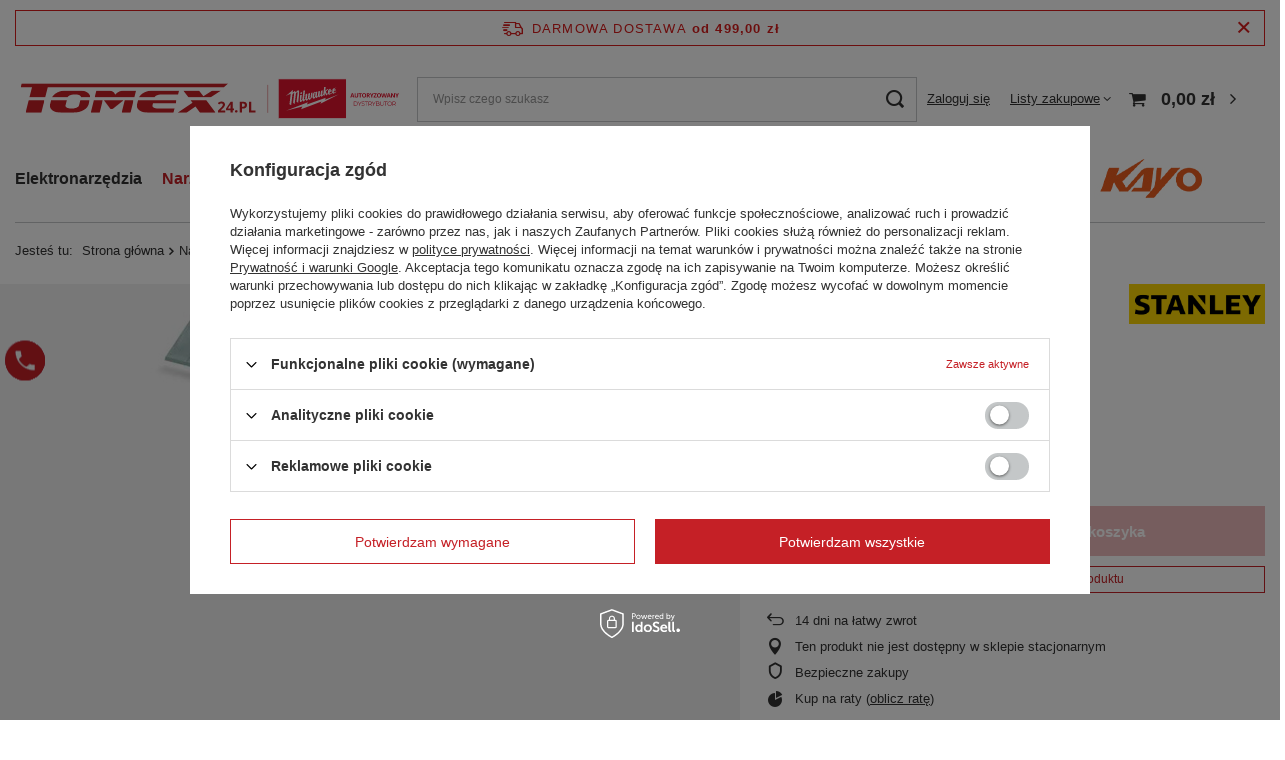

--- FILE ---
content_type: text/html; charset=utf-8
request_url: https://tomex24.pl/pl/products/narzedzia/narzedzia-reczne/noze-ostrza-i-skrobarki/noze/stanley-nozyk-metalowy-interlock-18mm-46153
body_size: 42420
content:
<!DOCTYPE html>
<html lang="pl" class="--freeShipping --vat --gross " ><head><link rel="preload" as="image" fetchpriority="high" href="/hpeciai/371859fd493f843ba1509050326eeb22/pol_pm_STANLEY-NOZYK-METALOWY-INTERLOCK-18mm-46153_1.jpg"><meta name="viewport" content="user-scalable=no, initial-scale = 1.0, maximum-scale = 1.0, width=device-width, viewport-fit=cover"><meta http-equiv="Content-Type" content="text/html; charset=utf-8"><meta http-equiv="X-UA-Compatible" content="IE=edge"><title>STANLEY NOŻYK METALOWY INTERLOCK 18mm  - Narzędzia \ Narzędzia ręczne \ Noże, ostrza i skrobarki \ Noże - TOMEX24.PL</title><meta name="keywords" content="kosiarki, traktorki ogrodowe, elektronarzędzia, narzędzia, dom i ogórd, bhp, odzież budowlana"><meta name="description" content="STANLEY NOŻYK METALOWY INTERLOCK 18mm  - Narzędzia \ Narzędzia ręczne \ Noże, ostrza i skrobarki \ Noże - TOMEX24.PL"><link rel="icon" href="/gfx/pol/favicon.ico"><meta name="theme-color" content="#C52026"><meta name="msapplication-navbutton-color" content="#C52026"><meta name="apple-mobile-web-app-status-bar-style" content="#C52026"><link rel="preload stylesheet" as="style" href="/gfx/pol/style.css.gzip?r=1714051060"><style>
							#photos_slider[data-skeleton] .photos__link:before {
								padding-top: calc(min((203/450 * 100%), 203px));
							}
							@media (min-width: 979px) {.photos__slider[data-skeleton] .photos__figure:not(.--nav):first-child .photos__link {
								max-height: 203px;
							}}
						</style><script>var app_shop={urls:{prefix:'data="/gfx/'.replace('data="', '')+'pol/',graphql:'/graphql/v1/'},vars:{meta:{viewportContent:'initial-scale = 1.0, maximum-scale = 5.0, width=device-width, viewport-fit=cover'},priceType:'gross',priceTypeVat:true,productDeliveryTimeAndAvailabilityWithBasket:false,geoipCountryCode:'US',fairShopLogo: { enabled: false, image: '/gfx/standards/safe_light.svg'},currency:{id:'PLN',symbol:'zł',country:'pl',format:'###,##0.00',beforeValue:false,space:true,decimalSeparator:',',groupingSeparator:' '},language:{id:'pol',symbol:'pl',name:'Polski'},},txt:{priceTypeText:' brutto',},fn:{},fnrun:{},files:[],graphql:{}};const getCookieByName=(name)=>{const value=`; ${document.cookie}`;const parts = value.split(`; ${name}=`);if(parts.length === 2) return parts.pop().split(';').shift();return false;};if(getCookieByName('freeeshipping_clicked')){document.documentElement.classList.remove('--freeShipping');}if(getCookieByName('rabateCode_clicked')){document.documentElement.classList.remove('--rabateCode');}function hideClosedBars(){const closedBarsArray=JSON.parse(localStorage.getItem('closedBars'))||[];if(closedBarsArray.length){const styleElement=document.createElement('style');styleElement.textContent=`${closedBarsArray.map((el)=>`#${el}`).join(',')}{display:none !important;}`;document.head.appendChild(styleElement);}}hideClosedBars();</script><meta name="robots" content="index,follow"><meta name="rating" content="general"><meta name="Author" content="TOMEX na bazie IdoSell (www.idosell.com/shop).">
<!-- Begin LoginOptions html -->

<style>
#client_new_social .service_item[data-name="service_Apple"]:before, 
#cookie_login_social_more .service_item[data-name="service_Apple"]:before,
.oscop_contact .oscop_login__service[data-service="Apple"]:before {
    display: block;
    height: 2.6rem;
    content: url('/gfx/standards/apple.svg?r=1743165583');
}
.oscop_contact .oscop_login__service[data-service="Apple"]:before {
    height: auto;
    transform: scale(0.8);
}
#client_new_social .service_item[data-name="service_Apple"]:has(img.service_icon):before,
#cookie_login_social_more .service_item[data-name="service_Apple"]:has(img.service_icon):before,
.oscop_contact .oscop_login__service[data-service="Apple"]:has(img.service_icon):before {
    display: none;
}
</style>

<!-- End LoginOptions html -->

<!-- Open Graph -->
<meta property="og:type" content="website"><meta property="og:url" content="https://tomex24.pl/pl/products/narzedzia/narzedzia-reczne/noze-ostrza-i-skrobarki/noze/stanley-nozyk-metalowy-interlock-18mm-46153
"><meta property="og:title" content="STANLEY NOŻYK METALOWY INTERLOCK 18mm"><meta property="og:description" content="10-018 S4-10-018"><meta property="og:site_name" content="TOMEX"><meta property="og:locale" content="pl_PL"><meta property="og:image" content="https://tomex24.pl/hpeciai/0e89480cb9ec2b0b6f003ed2783c6982/pol_pl_STANLEY-NOZYK-METALOWY-INTERLOCK-18mm-46153_1.jpg"><meta property="og:image:width" content="450"><meta property="og:image:height" content="203"><script >
window.dataLayer = window.dataLayer || [];
window.gtag = function gtag() {
dataLayer.push(arguments);
}
gtag('consent', 'default', {
'ad_storage': 'denied',
'analytics_storage': 'denied',
'ad_personalization': 'denied',
'ad_user_data': 'denied',
'wait_for_update': 500
});

gtag('set', 'ads_data_redaction', true);
</script><script id="iaiscript_1" data-requirements="W10=" data-ga4_sel="ga4script">
window.iaiscript_1 = `<${'script'}  class='google_consent_mode_update'>
gtag('consent', 'update', {
'ad_storage': 'denied',
'analytics_storage': 'denied',
'ad_personalization': 'denied',
'ad_user_data': 'denied'
});
</${'script'}>`;
</script>
<!-- End Open Graph -->

<link rel="canonical" href="https://tomex24.pl/pl/products/narzedzia/narzedzia-reczne/noze-ostrza-i-skrobarki/noze/stanley-nozyk-metalowy-interlock-18mm-46153" />

                <!-- Global site tag (gtag.js) -->
                <script  async src="https://www.googletagmanager.com/gtag/js?id=AW-11107510452"></script>
                <script >
                    window.dataLayer = window.dataLayer || [];
                    window.gtag = function gtag(){dataLayer.push(arguments);}
                    gtag('js', new Date());
                    
                    gtag('config', 'AW-11107510452', {"allow_enhanced_conversions":true});
gtag('config', 'G-2EXQFQF3XK');

                </script>
                <link rel="stylesheet" type="text/css" href="/data/designs/63eb4754dc6596.11845824_24/gfx/pol/custom.css.gzip?r=1714481766">            <!-- Google Tag Manager -->
                    <script >(function(w,d,s,l,i){w[l]=w[l]||[];w[l].push({'gtm.start':
                    new Date().getTime(),event:'gtm.js'});var f=d.getElementsByTagName(s)[0],
                    j=d.createElement(s),dl=l!='dataLayer'?'&l='+l:'';j.async=true;j.src=
                    'https://www.googletagmanager.com/gtm.js?id='+i+dl;f.parentNode.insertBefore(j,f);
                    })(window,document,'script','dataLayer','GTM-W8VWXZCH');</script>
            <!-- End Google Tag Manager -->
<!-- Begin additional html or js -->


<!--1|1|2-->
<!-- Google tag (gtag.js) -->
<script async src="https://www.googletagmanager.com/gtag/js?id=AW-11060608873"></script>
<script>
  window.dataLayer = window.dataLayer || [];
  function gtag(){dataLayer.push(arguments);}
  gtag('js', new Date());

  gtag('config', 'AW-11060608873');
</script>
<!-- Event snippet for Website traffic conversion page -->
<script>
  gtag('event', 'conversion', {'send_to': 'AW-11060608873/puwfCNCz4Y4YEOn-jZop'});
</script>

<!--9|1|8| modified: 2024-01-29 10:35:22-->
<script> <script>
      dlApi = {
        cmd: []
      };
    </script>
    <script src="https://lib.onet.pl/s.csr/build/dlApi/minit.boot.min.js" async></script></script>

<!-- End additional html or js -->
<script>(function(w,d,s,i,dl){w._ceneo = w._ceneo || function () {
w._ceneo.e = w._ceneo.e || []; w._ceneo.e.push(arguments); };
w._ceneo.e = w._ceneo.e || [];dl=dl===undefined?"dataLayer":dl;
const f = d.getElementsByTagName(s)[0], j = d.createElement(s); j.defer = true;
j.src = "https://ssl.ceneo.pl/ct/v5/script.js?accountGuid=" + i + "&t=" +
Date.now() + (dl ? "&dl=" + dl : ""); f.parentNode.insertBefore(j, f);
})(window, document, "script", "720b2040-ab3c-4246-b60e-dddb475e7e20");</script>
                <script>
                if (window.ApplePaySession && window.ApplePaySession.canMakePayments()) {
                    var applePayAvailabilityExpires = new Date();
                    applePayAvailabilityExpires.setTime(applePayAvailabilityExpires.getTime() + 2592000000); //30 days
                    document.cookie = 'applePayAvailability=yes; expires=' + applePayAvailabilityExpires.toUTCString() + '; path=/;secure;'
                    var scriptAppleJs = document.createElement('script');
                    scriptAppleJs.src = "/ajax/js/apple.js?v=3";
                    if (document.readyState === "interactive" || document.readyState === "complete") {
                          document.body.append(scriptAppleJs);
                    } else {
                        document.addEventListener("DOMContentLoaded", () => {
                            document.body.append(scriptAppleJs);
                        });  
                    }
                } else {
                    document.cookie = 'applePayAvailability=no; path=/;secure;'
                }
                </script>
                                <script>
                var listenerFn = function(event) {
                    if (event.origin !== "https://payment.idosell.com")
                        return;
                    
                    var isString = (typeof event.data === 'string' || event.data instanceof String);
                    if (!isString) return;
                    try {
                        var eventData = JSON.parse(event.data);
                    } catch (e) {
                        return;
                    }
                    if (!eventData) { return; }                                            
                    if (eventData.isError) { return; }
                    if (eventData.action != 'isReadyToPay') {return; }
                    
                    if (eventData.result.result && eventData.result.paymentMethodPresent) {
                        var googlePayAvailabilityExpires = new Date();
                        googlePayAvailabilityExpires.setTime(googlePayAvailabilityExpires.getTime() + 2592000000); //30 days
                        document.cookie = 'googlePayAvailability=yes; expires=' + googlePayAvailabilityExpires.toUTCString() + '; path=/;secure;'
                    } else {
                        document.cookie = 'googlePayAvailability=no; path=/;secure;'
                    }                                            
                }     
                if (!window.isAdded)
                {                                        
                    if (window.oldListener != null) {
                         window.removeEventListener('message', window.oldListener);
                    }                        
                    window.addEventListener('message', listenerFn);
                    window.oldListener = listenerFn;                                      
                       
                    const iframe = document.createElement('iframe');
                    iframe.src = "https://payment.idosell.com/assets/html/checkGooglePayAvailability.html?origin=https%3A%2F%2Ftomex24.pl";
                    iframe.style.display = 'none';                                            

                    if (document.readyState === "interactive" || document.readyState === "complete") {
                          if (!window.isAdded) {
                              window.isAdded = true;
                              document.body.append(iframe);
                          }
                    } else {
                        document.addEventListener("DOMContentLoaded", () => {
                            if (!window.isAdded) {
                              window.isAdded = true;
                              document.body.append(iframe);
                          }
                        });  
                    }  
                }
                </script>
                <script>let paypalDate = new Date();
                    paypalDate.setTime(paypalDate.getTime() + 86400000);
                    document.cookie = 'payPalAvailability_PLN=-1; expires=' + paypalDate.getTime() + '; path=/; secure';
                </script><script src="/data/gzipFile/expressCheckout.js.gz"></script></head><body><div id="container" class="projector_page container max-width-1200"><header class=" commercial_banner"><script class="ajaxLoad">app_shop.vars.vat_registered="true";app_shop.vars.currency_format="###,##0.00";app_shop.vars.currency_before_value=false;app_shop.vars.currency_space=true;app_shop.vars.symbol="zł";app_shop.vars.id="PLN";app_shop.vars.baseurl="http://tomex24.pl/";app_shop.vars.sslurl="https://tomex24.pl/";app_shop.vars.curr_url="%2Fpl%2Fproducts%2Fnarzedzia%2Fnarzedzia-reczne%2Fnoze-ostrza-i-skrobarki%2Fnoze%2Fstanley-nozyk-metalowy-interlock-18mm-46153";var currency_decimal_separator=',';var currency_grouping_separator=' ';app_shop.vars.blacklist_extension=["exe","com","swf","js","php"];app_shop.vars.blacklist_mime=["application/javascript","application/octet-stream","message/http","text/javascript","application/x-deb","application/x-javascript","application/x-shockwave-flash","application/x-msdownload"];app_shop.urls.contact="/pl/contact";</script><div id="viewType" style="display:none"></div><div id="freeShipping" class="freeShipping"><span class="freeShipping__info">Darmowa dostawa</span><strong class="freeShipping__val">
				od 
				499,00 zł</strong><a href="" class="freeShipping__close"></a></div><div id="logo" class="d-flex align-items-center"><a href="/" target="_self"><img src="/data/gfx/mask/pol/logo_1_big.svg" alt="Tomex24.pl Elektronarzędzia i ogród" width="1885" height="208"></a></div><form action="https://tomex24.pl/pl/search" method="get" id="menu_search" class="menu_search"><a href="#showSearchForm" class="menu_search__mobile"></a><div class="menu_search__block"><div class="menu_search__item --input"><input class="menu_search__input" type="text" name="text" autocomplete="off" placeholder="Wpisz czego szukasz" aria-label="Wpisz czego szukasz"><button class="menu_search__submit" type="submit" aria-label="Szukaj"></button></div><div class="menu_search__item --results search_result"></div></div></form><div id="menu_settings" class="align-items-center justify-content-center justify-content-lg-end"><div id="menu_additional"><a class="account_link" href="https://tomex24.pl/pl/login.html">Zaloguj się</a><div class="shopping_list_top" data-empty="true"><a href="https://tomex24.pl/pl/shoppinglist" class="wishlist_link slt_link --empty">Listy zakupowe</a><div class="slt_lists"><ul class="slt_lists__nav"><li class="slt_lists__nav_item" data-list_skeleton="true" data-list_id="true" data-shared="true"><a class="slt_lists__nav_link" data-list_href="true"><span class="slt_lists__nav_name" data-list_name="true"></span><span class="slt_lists__count" data-list_count="true">0</span></a></li><li class="slt_lists__nav_item --empty"><a class="slt_lists__nav_link --empty" href="https://tomex24.pl/pl/shoppinglist"><span class="slt_lists__nav_name" data-list_name="true">Lista zakupowa</span><span class="slt_lists__count" data-list_count="true">0</span></a></li></ul></div></div></div></div><div class="shopping_list_top_mobile d-none" data-empty="true"><a href="https://tomex24.pl/pl/shoppinglist" class="sltm_link --empty"></a></div><div id="menu_basket" class="topBasket --skeleton"><a class="topBasket__sub" href="/basketedit.php"><span class="badge badge-info"></span><strong class="topBasket__price">0,00 zł</strong></a><div class="topBasket__details --products" style="display: none;"><div class="topBasket__block --labels"><label class="topBasket__item --name">Produkt</label><label class="topBasket__item --sum">Ilość</label><label class="topBasket__item --prices">Cena</label></div><div class="topBasket__block --products"></div><div class="topBasket__block --oneclick topBasket_oneclick" data-lang="pol"><div class="topBasket_oneclick__label"><span class="topBasket_oneclick__text --fast">Szybkie zakupy <strong>1-Click</strong></span><span class="topBasket_oneclick__text --registration"> (bez rejestracji)</span></div><div class="topBasket_oneclick__items"><span class="topBasket_oneclick__item --googlePay" title="Google Pay"><img class="topBasket_oneclick__icon" src="/panel/gfx/payment_forms/237.png" alt="Google Pay"></span></div></div></div><div class="topBasket__details --shipping" style="display: none;"><span class="topBasket__name">Koszt dostawy od</span><span id="shipppingCost"></span></div><script>
						app_shop.vars.cache_html = true;
					</script></div><nav id="menu_categories" class="wide"><button type="button" class="navbar-toggler" aria-label="Menu"><i class="icon-reorder"></i></button><div class="navbar-collapse" id="menu_navbar"><ul class="navbar-nav mx-md-n2"><li class="nav-item"><a  href="/pl/menu/elektronarzedzia-100" target="_self" title="Elektronarzędzia" class="nav-link" >Elektronarzędzia</a><ul class="navbar-subnav"><li class="nav-item"><a  href="/pl/menu/elektronarzedzia/pilarki-196" target="_self" title="Pilarki" class="nav-link" >Pilarki</a><ul class="navbar-subsubnav"><li class="nav-item"><a  href="/pl/menu/elektronarzedzia/pilarki/pilarki-szablaste-249" target="_self" title="Pilarki szablaste" class="nav-link" >Pilarki szablaste</a></li><li class="nav-item"><a  href="/pl/menu/elektronarzedzia/pilarki/pilarki-tarczowe-250" target="_self" title="Pilarki tarczowe" class="nav-link" >Pilarki tarczowe</a></li><li class="nav-item"><a  href="/pl/menu/elektronarzedzia/pilarki/pilarki-stolowe-251" target="_self" title="Pilarki stołowe" class="nav-link" >Pilarki stołowe</a></li><li class="nav-item"><a  href="/pl/menu/elektronarzedzia/pilarki/ukosnice-252" target="_self" title="Ukośnice" class="nav-link" >Ukośnice</a></li><li class="nav-item"><a  href="/pl/menu/elektronarzedzia/pilarki/wyrzynarki-253" target="_self" title="Wyrzynarki" class="nav-link" >Wyrzynarki</a></li><li class="nav-item"><a  href="/pl/menu/elektronarzedzia/pilarki/zaglebiarki-254" target="_self" title="Zagłębiarki" class="nav-link" >Zagłębiarki</a></li></ul></li><li class="nav-item"><a  href="/pl/menu/elektronarzedzia/szlifierki-197" target="_self" title="Szlifierki" class="nav-link" >Szlifierki</a><ul class="navbar-subsubnav more"><li class="nav-item"><a  href="/pl/menu/elektronarzedzia/szlifierki/szlifierki-katowe-233" target="_self" title="Szlifierki kątowe" class="nav-link" >Szlifierki kątowe</a></li><li class="nav-item"><a  href="/pl/menu/elektronarzedzia/szlifierki/szlifierki-mimosrodowe-234" target="_self" title="Szlifierki mimośrodowe" class="nav-link" >Szlifierki mimośrodowe</a></li><li class="nav-item"><a  href="/pl/menu/elektronarzedzia/szlifierki/szlifierki-do-gipsu-235" target="_self" title="Szlifierki do gipsu" class="nav-link" >Szlifierki do gipsu</a></li><li class="nav-item"><a  href="/pl/menu/elektronarzedzia/szlifierki/narzedzia-wielofunkcyjne-236" target="_self" title="Narzędzia wielofunkcyjne" class="nav-link" >Narzędzia wielofunkcyjne</a></li><li class="nav-item"><a  href="/pl/menu/elektronarzedzia/szlifierki/multiszlifierki-237" target="_self" title="Multiszlifierki" class="nav-link" >Multiszlifierki</a></li><li class="nav-item"><a  href="/pl/menu/elektronarzedzia/szlifierki/szlifierki-do-drewna-239" target="_self" title="Szlifierki do drewna" class="nav-link" >Szlifierki do drewna</a></li><li class="nav-item"><a  href="/pl/menu/elektronarzedzia/szlifierki/szlifierki-oscylacyjne-240" target="_self" title="Szlifierki oscylacyjne" class="nav-link" >Szlifierki oscylacyjne</a></li><li class="nav-item"><a  href="/pl/menu/elektronarzedzia/szlifierki/szlifierki-proste-241" target="_self" title="Szlifierki proste" class="nav-link" >Szlifierki proste</a></li><li class="nav-item"><a  href="/pl/menu/elektronarzedzia/szlifierki/szlifierki-stolowe-242" target="_self" title="Szlifierki stołowe" class="nav-link" >Szlifierki stołowe</a></li><li class="nav-item"><a  href="/pl/menu/elektronarzedzia/szlifierki/szlifierki-tasmowe-243" target="_self" title="Szlifierki taśmowe" class="nav-link" >Szlifierki taśmowe</a></li><li class="nav-item"><a  href="/pl/menu/elektronarzedzia/szlifierki/ostrzalki-do-wiertel-244" target="_self" title="Ostrzałki do wierteł" class="nav-link" >Ostrzałki do wierteł</a></li><li class="nav-item"><a  href="/pl/menu/elektronarzedzia/szlifierki/polerki-245" target="_self" title="Polerki" class="nav-link" >Polerki</a></li><li class="nav-item"><a  href="/pl/menu/elektronarzedzia/szlifierki/grubosciowki-i-strugarki-247" target="_self" title="Grubościówki i strugarki" class="nav-link" >Grubościówki i strugarki</a></li><li class="nav-item"><a  href="/pl/menu/elektronarzedzia/szlifierki/satynarki-248" target="_self" title="Satynarki" class="nav-link" >Satynarki</a></li><li class="nav-item --extend"><a href="" class="nav-link" txt_alt="- Zwiń">+ Rozwiń</a></li></ul></li><li class="nav-item"><a  href="/pl/menu/elektronarzedzia/przecinarki-255" target="_self" title="Przecinarki" class="nav-link" >Przecinarki</a><ul class="navbar-subsubnav"><li class="nav-item"><a  href="/pl/menu/elektronarzedzia/przecinarki/przecinarki-do-glazury-256" target="_self" title="Przecinarki do glazury" class="nav-link" >Przecinarki do glazury</a></li><li class="nav-item"><a  href="/pl/menu/elektronarzedzia/przecinarki/przecinarki-do-metalu-257" target="_self" title="Przecinarki do metalu" class="nav-link" >Przecinarki do metalu</a></li><li class="nav-item"><a  href="/pl/menu/elektronarzedzia/przecinarki/przecinarki-do-betonu-258" target="_self" title="Przecinarki do betonu" class="nav-link" >Przecinarki do betonu</a></li><li class="nav-item"><a  href="/pl/menu/elektronarzedzia/przecinarki/przecinarki-do-pretow-259" target="_self" title="Przecinarki do prętów" class="nav-link" >Przecinarki do prętów</a></li><li class="nav-item"><a  href="/pl/menu/elektronarzedzia/przecinarki/nozyce-do-blachy-260" target="_self" title="Nożyce do blachy" class="nav-link" >Nożyce do blachy</a></li><li class="nav-item"><a  href="/pl/menu/elektronarzedzia/przecinarki/bruzdownice-262" target="_self" title="Bruzdownice" class="nav-link" >Bruzdownice</a></li></ul></li><li class="nav-item"><a  href="/pl/menu/elektronarzedzia/frezarki-195" target="_self" title="Frezarki" class="nav-link" >Frezarki</a><ul class="navbar-subsubnav"><li class="nav-item"><a  href="/pl/menu/elektronarzedzia/frezarki/frezarki-akumulatorowe-263" target="_self" title="Frezarki akumulatorowe" class="nav-link" >Frezarki akumulatorowe</a></li><li class="nav-item"><a  href="/pl/menu/elektronarzedzia/frezarki/lamelownice-265" target="_self" title="Lamelownice" class="nav-link" >Lamelownice</a></li><li class="nav-item"><a  href="/pl/menu/elektronarzedzia/frezarki/frezarki-gornowrzecionowe-266" target="_self" title="Frezarki górnowrzecionowe" class="nav-link" >Frezarki górnowrzecionowe</a></li></ul></li><li class="nav-item"><a  href="/pl/menu/elektronarzedzia/wiertarko-wkretarki-198" target="_self" title="Wiertarko-wkrętarki" class="nav-link" >Wiertarko-wkrętarki</a><ul class="navbar-subsubnav"><li class="nav-item"><a  href="/pl/menu/elektronarzedzia/wiertarko-wkretarki/wiertarko-wkretaki-akumulatorowe-272" target="_self" title="Wiertarko-wkrętaki akumulatorowe" class="nav-link" >Wiertarko-wkrętaki akumulatorowe</a></li><li class="nav-item"><a  href="/pl/menu/elektronarzedzia/wiertarko-wkretarki/wkretarki-do-plyt-gk-273" target="_self" title="Wkrętarki do płyt GK" class="nav-link" >Wkrętarki do płyt GK</a></li><li class="nav-item"><a  href="/pl/menu/elektronarzedzia/wiertarko-wkretarki/klucze-udarowe-274" target="_self" title="Klucze udarowe" class="nav-link" >Klucze udarowe</a></li><li class="nav-item"><a  href="/pl/menu/elektronarzedzia/wiertarko-wkretarki/zakretarki-275" target="_self" title="Zakrętarki" class="nav-link" >Zakrętarki</a></li><li class="nav-item"><a  href="/pl/menu/elektronarzedzia/wiertarko-wkretarki/wkretaki-276" target="_self" title="Wkrętaki" class="nav-link" >Wkrętaki</a></li><li class="nav-item"><a  href="/pl/menu/elektronarzedzia/wiertarko-wkretarki/wiertarko-wkretaki-sieciowe-277" target="_self" title="Wiertarko-wkrętaki sieciowe" class="nav-link" >Wiertarko-wkrętaki sieciowe</a></li></ul></li><li class="nav-item"><a  href="/pl/menu/elektronarzedzia/wiertarki-199" target="_self" title="Wiertarki" class="nav-link" >Wiertarki</a><ul class="navbar-subsubnav"><li class="nav-item"><a  href="/pl/menu/elektronarzedzia/wiertarki/wiertarki-udarowe-279" target="_self" title="Wiertarki udarowe" class="nav-link" >Wiertarki udarowe</a></li><li class="nav-item"><a  href="/pl/menu/elektronarzedzia/wiertarki/wiertarki-stolowe-280" target="_self" title="Wiertarki stołowe" class="nav-link" >Wiertarki stołowe</a></li><li class="nav-item"><a  href="/pl/menu/elektronarzedzia/wiertarki/wiertnice-do-betonu-281" target="_self" title="Wiertnice do betonu" class="nav-link" >Wiertnice do betonu</a></li></ul></li><li class="nav-item empty"><a  href="/pl/menu/elektronarzedzia/mlotowiertarki-200" target="_self" title="Młotowiertarki" class="nav-link" >Młotowiertarki</a></li><li class="nav-item"><a  href="/pl/menu/elektronarzedzia/gwozdziarki-201" target="_self" title="Gwoździarki" class="nav-link" >Gwoździarki</a><ul class="navbar-subsubnav"><li class="nav-item"><a  href="/pl/menu/elektronarzedzia/gwozdziarki/gwozdziarki-akumulatorowe-288" target="_self" title="Gwoździarki akumulatorowe" class="nav-link" >Gwoździarki akumulatorowe</a></li><li class="nav-item"><a  href="/pl/menu/elektronarzedzia/gwozdziarki/gwozdziarka-pneumatyczna-289" target="_self" title="Gwoździarka pneumatyczna" class="nav-link" >Gwoździarka pneumatyczna</a></li><li class="nav-item"><a  href="/pl/menu/elektronarzedzia/gwozdziarki/zszywacze-elektryczne-291" target="_self" title="Zszywacze elektryczne" class="nav-link" >Zszywacze elektryczne</a></li><li class="nav-item"><a  href="/pl/menu/elektronarzedzia/gwozdziarki/zszywacze-akumulatorowe-292" target="_self" title="Zszywacze akumulatorowe" class="nav-link" >Zszywacze akumulatorowe</a></li></ul></li><li class="nav-item"><a  href="/pl/menu/elektronarzedzia/agregaty-202" target="_self" title="Agregaty" class="nav-link" >Agregaty</a><ul class="navbar-subsubnav"><li class="nav-item"><a  href="/pl/menu/elektronarzedzia/agregaty/agregaty-malarskie-295" target="_self" title="Agregaty malarskie" class="nav-link" >Agregaty malarskie</a></li><li class="nav-item"><a  href="/pl/menu/elektronarzedzia/agregaty/agregaty-pradotworcze-296" target="_self" title="Agregaty prądotwórcze" class="nav-link" >Agregaty prądotwórcze</a></li></ul></li><li class="nav-item"><a  href="/pl/menu/elektronarzedzia/opalarki-303" target="_self" title="Opalarki" class="nav-link" >Opalarki</a><ul class="navbar-subsubnav"><li class="nav-item"><a  href="/pl/menu/elektronarzedzia/opalarki/opalarki-akumulatorowe-304" target="_self" title="Opalarki akumulatorowe" class="nav-link" >Opalarki akumulatorowe</a></li><li class="nav-item"><a  href="/pl/menu/elektronarzedzia/opalarki/opalarki-elektryczne-305" target="_self" title="Opalarki elektryczne" class="nav-link" >Opalarki elektryczne</a></li></ul></li><li class="nav-item"><a  href="/pl/menu/elektronarzedzia/nitownice-307" target="_self" title="Nitownice" class="nav-link" >Nitownice</a><ul class="navbar-subsubnav"><li class="nav-item"><a  href="/pl/menu/elektronarzedzia/nitownice/nitownice-akumulatorowe-308" target="_self" title="Nitownice akumulatorowe" class="nav-link" >Nitownice akumulatorowe</a></li></ul></li><li class="nav-item"><a  href="/pl/menu/elektronarzedzia/oswietlenie-310" target="_self" title="Oświetlenie" class="nav-link" >Oświetlenie</a><ul class="navbar-subsubnav"><li class="nav-item"><a  href="/pl/menu/elektronarzedzia/oswietlenie/lampy-i-latarki-312" target="_self" title="Lampy i latarki" class="nav-link" >Lampy i latarki</a></li></ul></li><li class="nav-item"><a  href="/pl/menu/elektronarzedzia/maszyny-budowlane-630" target="_self" title="Maszyny budowlane" class="nav-link" >Maszyny budowlane</a><ul class="navbar-subsubnav"><li class="nav-item"><a  href="/pl/menu/elektronarzedzia/maszyny-budowlane/wibratory-do-betonu-302" target="_self" title="Wibratory do betonu" class="nav-link" >Wibratory do betonu</a></li><li class="nav-item"><a  href="/pl/menu/elektronarzedzia/maszyny-budowlane/zageszczarki-319" target="_self" title="Zagęszczarki" class="nav-link" >Zagęszczarki</a></li><li class="nav-item"><a  href="/pl/menu/elektronarzedzia/maszyny-budowlane/mieszarki-631" target="_self" title="Mieszarki" class="nav-link" >Mieszarki</a></li><li class="nav-item"><a  href="/pl/menu/elektronarzedzia/maszyny-budowlane/zacieraczki-do-betonu-632" target="_self" title="Zacieraczki do betonu" class="nav-link" >Zacieraczki do betonu</a></li><li class="nav-item"><a  href="/pl/menu/elektronarzedzia/maszyny-budowlane/transportery-637" target="_self" title="Transportery" class="nav-link" >Transportery</a></li><li class="nav-item"><a  href="/pl/menu/elektronarzedzia/maszyny-budowlane/betoniarki-638" target="_self" title="Betoniarki" class="nav-link" >Betoniarki</a></li></ul></li><li class="nav-item"><a  href="/pl/menu/elektronarzedzia/osuszanie-budynku-633" target="_self" title="Osuszanie budynku" class="nav-link" >Osuszanie budynku</a><ul class="navbar-subsubnav"><li class="nav-item"><a  href="/pl/menu/elektronarzedzia/osuszanie-budynku/osuszacze-powietrza-318" target="_self" title="Osuszacze powietrza" class="nav-link" >Osuszacze powietrza</a></li><li class="nav-item"><a  href="/pl/menu/elektronarzedzia/osuszanie-budynku/wentylatory-636" target="_self" title="Wentylatory" class="nav-link" >Wentylatory</a></li></ul></li><li class="nav-item"><a  href="/pl/menu/elektronarzedzia/nagrzewnice-298" target="_self" title="Nagrzewnice" class="nav-link" >Nagrzewnice</a><ul class="navbar-subsubnav"><li class="nav-item"><a  href="/pl/menu/elektronarzedzia/nagrzewnice/nagrzewnice-gazowe-299" target="_self" title="Nagrzewnice gazowe" class="nav-link" >Nagrzewnice gazowe</a></li><li class="nav-item"><a  href="/pl/menu/elektronarzedzia/nagrzewnice/nagrzewnice-elektryczne-300" target="_self" title="Nagrzewnice elektryczne" class="nav-link" >Nagrzewnice elektryczne</a></li><li class="nav-item"><a  href="/pl/menu/elektronarzedzia/nagrzewnice/nagrzewnice-olejowe-301" target="_self" title="Nagrzewnice olejowe" class="nav-link" >Nagrzewnice olejowe</a></li><li class="nav-item"><a  href="/pl/menu/elektronarzedzia/nagrzewnice/nagrzewnice-na-podczerwien-733" target="_self" title="Nagrzewnice na podczerwień" class="nav-link" >Nagrzewnice na podczerwień</a></li></ul></li><li class="nav-item"><a  href="/pl/menu/elektronarzedzia/pistolety-do-mas-595" target="_self" title="Pistolety do mas" class="nav-link" >Pistolety do mas</a><ul class="navbar-subsubnav"><li class="nav-item"><a  href="/pl/menu/elektronarzedzia/pistolety-do-mas/pistolety-do-silikonu-641" target="_self" title="Pistolety do silikonu" class="nav-link" >Pistolety do silikonu</a></li><li class="nav-item"><a  href="/pl/menu/elektronarzedzia/pistolety-do-mas/pistolety-do-kleju-642" target="_self" title="Pistolety do kleju" class="nav-link" >Pistolety do kleju</a></li></ul></li><li class="nav-item empty"><a  href="/pl/menu/elektronarzedzia/radia-budowlane-306" target="_self" title="Radia budowlane" class="nav-link" >Radia budowlane</a></li><li class="nav-item empty"><a  href="/pl/menu/elektronarzedzia/odkurzacze-635" target="_self" title="Odkurzacze" class="nav-link" >Odkurzacze</a></li><li class="nav-item empty"><a  href="/pl/menu/elektronarzedzia/zestawy-elektronarzedzi-710" target="_self" title="Zestawy elektronarzędzi" class="nav-link" >Zestawy elektronarzędzi</a></li></ul></li><li class="nav-item active"><a  href="/pl/menu/narzedzia-135" target="_self" title="Narzędzia" class="nav-link active" >Narzędzia</a><ul class="navbar-subnav"><li class="nav-item active"><a  href="/pl/menu/narzedzia/narzedzia-reczne-322" target="_self" title="Narzędzia ręczne" class="nav-link active" >Narzędzia ręczne</a><ul class="navbar-subsubnav more"><li class="nav-item"><a  href="/pl/menu/narzedzia/narzedzia-reczne/mlotki-334" target="_self" title="Młotki" class="nav-link" >Młotki</a></li><li class="nav-item active"><a  href="/pl/menu/narzedzia/narzedzia-reczne/noze-ostrza-i-skrobarki-328" target="_self" title="Noże, ostrza i skrobarki" class="nav-link active" >Noże, ostrza i skrobarki</a></li><li class="nav-item"><a  href="/pl/menu/narzedzia/narzedzia-reczne/kombinerki-i-szczypce-327" target="_self" title="Kombinerki i szczypce" class="nav-link" >Kombinerki i szczypce</a></li><li class="nav-item"><a  href="/pl/menu/narzedzia/narzedzia-reczne/klucze-548" target="_self" title="Klucze" class="nav-link" >Klucze</a></li><li class="nav-item"><a  href="/pl/menu/narzedzia/narzedzia-reczne/srubokrety-326" target="_self" title="Śrubokręty" class="nav-link" >Śrubokręty</a></li><li class="nav-item"><a  href="/pl/menu/narzedzia/narzedzia-reczne/nozyce-do-blachy-reczne-329" target="_self" title="Nożyce do blachy ręczne" class="nav-link" >Nożyce do blachy ręczne</a></li><li class="nav-item"><a  href="/pl/menu/narzedzia/narzedzia-reczne/lomy-332" target="_self" title="Łomy" class="nav-link" >Łomy</a></li><li class="nav-item"><a  href="/pl/menu/narzedzia/narzedzia-reczne/imadla-333" target="_self" title="Imadła" class="nav-link" >Imadła</a></li><li class="nav-item"><a  href="/pl/menu/narzedzia/narzedzia-reczne/nitownice-reczne-309" target="_self" title="Nitownice ręczne" class="nav-link" >Nitownice ręczne</a></li><li class="nav-item"><a  href="/pl/menu/narzedzia/narzedzia-reczne/narzedzia-do-gwintowania-337" target="_self" title="Narzędzia do gwintowania" class="nav-link" >Narzędzia do gwintowania</a></li><li class="nav-item"><a  href="/pl/menu/narzedzia/narzedzia-reczne/obcinak-do-rur-338" target="_self" title="Obcinak do rur" class="nav-link" >Obcinak do rur</a></li><li class="nav-item"><a  href="/pl/menu/narzedzia/narzedzia-reczne/gilotyny-do-paneli-340" target="_self" title="Gilotyny do paneli" class="nav-link" >Gilotyny do paneli</a></li><li class="nav-item"><a  href="/pl/menu/narzedzia/narzedzia-reczne/pilniki-341" target="_self" title="Pilniki" class="nav-link" >Pilniki</a></li><li class="nav-item"><a  href="/pl/menu/narzedzia/narzedzia-reczne/pily-reczne-342" target="_self" title="Piły ręczne" class="nav-link" >Piły ręczne</a></li><li class="nav-item"><a  href="/pl/menu/narzedzia/narzedzia-reczne/pistolety-i-wyciskacze-343" target="_self" title="Pistolety i Wyciskacze" class="nav-link" >Pistolety i Wyciskacze</a></li><li class="nav-item"><a  href="/pl/menu/narzedzia/narzedzia-reczne/szpachelki-pace-i-kielnie-346" target="_self" title="Szpachelki, pace i kielnie" class="nav-link" >Szpachelki, pace i kielnie</a></li><li class="nav-item"><a  href="/pl/menu/narzedzia/narzedzia-reczne/sciski-347" target="_self" title="Ściski" class="nav-link" >Ściski</a></li><li class="nav-item"><a  href="/pl/menu/narzedzia/narzedzia-reczne/zszywacze-reczne-350" target="_self" title="Zszywacze ręczne" class="nav-link" >Zszywacze ręczne</a></li><li class="nav-item"><a  href="/pl/menu/narzedzia/narzedzia-reczne/sciagacze-536" target="_self" title="Ściągacze" class="nav-link" >Ściągacze</a></li><li class="nav-item"><a  href="/pl/menu/narzedzia/narzedzia-reczne/lyzka-montazowa-672" target="_self" title="Łyżka montażowa" class="nav-link" >Łyżka montażowa</a></li><li class="nav-item"><a  href="/pl/menu/narzedzia/narzedzia-reczne/pedzle-i-walki-malarskie-677" target="_self" title="Pędzle i wałki malarskie" class="nav-link" >Pędzle i wałki malarskie</a></li><li class="nav-item"><a  href="/pl/menu/narzedzia/narzedzia-reczne/smarownice-679" target="_self" title="Smarownice" class="nav-link" >Smarownice</a></li><li class="nav-item"><a  href="/pl/menu/narzedzia/narzedzia-reczne/zestawy-narzedzi-734" target="_self" title="Zestawy narzędzi" class="nav-link" >Zestawy narzędzi</a></li><li class="nav-item"><a  href="/pl/menu/narzedzia/narzedzia-reczne/pozostale-673" target="_self" title="Pozostałe" class="nav-link" >Pozostałe</a></li><li class="nav-item --extend"><a href="" class="nav-link" txt_alt="- Zwiń">+ Rozwiń</a></li></ul></li><li class="nav-item"><a  href="/pl/menu/narzedzia/narzedzia-pneumatyczne-323" target="_self" title="Narzędzia pneumatyczne" class="nav-link" >Narzędzia pneumatyczne</a><ul class="navbar-subsubnav"><li class="nav-item"><a  href="/pl/menu/narzedzia/narzedzia-pneumatyczne/kompresory-353" target="_self" title="Kompresory" class="nav-link" >Kompresory</a></li><li class="nav-item"><a  href="/pl/menu/narzedzia/narzedzia-pneumatyczne/klucze-pneumatyczne-354" target="_self" title="Klucze pneumatyczne" class="nav-link" >Klucze pneumatyczne</a></li><li class="nav-item"><a  href="/pl/menu/narzedzia/narzedzia-pneumatyczne/szlifierki-pneumatczne-355" target="_self" title="Szlifierki pneumatczne" class="nav-link" >Szlifierki pneumatczne</a></li><li class="nav-item"><a  href="/pl/menu/narzedzia/narzedzia-pneumatyczne/prasy-pneumatyczne-713" target="_self" title="Prasy pneumatyczne" class="nav-link" >Prasy pneumatyczne</a></li><li class="nav-item"><a  href="/pl/menu/narzedzia/narzedzia-pneumatyczne/mloty-pneumatyczne-287" target="_self" title="Młoty pneumatyczne" class="nav-link" >Młoty pneumatyczne</a></li></ul></li><li class="nav-item"><a  href="/pl/menu/narzedzia/narzedzia-spawalnicze-324" target="_self" title="Narzędzia spawalnicze" class="nav-link" >Narzędzia spawalnicze</a><ul class="navbar-subsubnav"><li class="nav-item"><a  href="/pl/menu/narzedzia/narzedzia-spawalnicze/lutownice-358" target="_self" title="Lutownice" class="nav-link" >Lutownice</a></li><li class="nav-item"><a  href="/pl/menu/narzedzia/narzedzia-spawalnicze/przylbice-spawalnicze-359" target="_self" title="Przyłbice spawalnicze" class="nav-link" >Przyłbice spawalnicze</a></li><li class="nav-item"><a  href="/pl/menu/narzedzia/narzedzia-spawalnicze/palnik-gazowy-360" target="_self" title="Palnik gazowy" class="nav-link" >Palnik gazowy</a></li><li class="nav-item"><a  href="/pl/menu/narzedzia/narzedzia-spawalnicze/spawarki-361" target="_self" title="Spawarki" class="nav-link" >Spawarki</a></li><li class="nav-item"><a  href="/pl/menu/narzedzia/narzedzia-spawalnicze/akcesoria-spawalnicze-364" target="_self" title="Akcesoria spawalnicze" class="nav-link" >Akcesoria spawalnicze</a></li></ul></li><li class="nav-item"><a  href="/pl/menu/narzedzia/narzedzia-pomiarowe-579" target="_self" title="Narzędzia pomiarowe" class="nav-link" >Narzędzia pomiarowe</a><ul class="navbar-subsubnav"><li class="nav-item"><a  href="/pl/menu/narzedzia/narzedzia-pomiarowe/pomiary-odleglosci-580" target="_self" title="Pomiary odległości" class="nav-link" >Pomiary odległości</a></li><li class="nav-item"><a  href="/pl/menu/narzedzia/narzedzia-pomiarowe/pomiar-poziomu-588" target="_self" title="Pomiar poziomu" class="nav-link" >Pomiar poziomu</a></li><li class="nav-item"><a  href="/pl/menu/narzedzia/narzedzia-pomiarowe/mierniki-elektryczne-594" target="_self" title="Mierniki elektryczne" class="nav-link" >Mierniki elektryczne</a></li><li class="nav-item"><a  href="/pl/menu/narzedzia/narzedzia-pomiarowe/akcesoria-do-narzedzi-pomiarowych-596" target="_self" title="Akcesoria do narzędzi pomiarowych" class="nav-link" >Akcesoria do narzędzi pomiarowych</a></li><li class="nav-item"><a  href="/pl/menu/narzedzia/narzedzia-pomiarowe/pomiar-temperatury-i-wilgotnosci-668" target="_self" title="Pomiar temperatury i wilgotności" class="nav-link" >Pomiar temperatury i wilgotności</a></li><li class="nav-item"><a  href="/pl/menu/narzedzia/narzedzia-pomiarowe/szczelinomierze-i-sprawdziany-670" target="_self" title="Szczelinomierze i sprawdziany" class="nav-link" >Szczelinomierze i sprawdziany</a></li><li class="nav-item"><a  href="/pl/menu/narzedzia/narzedzia-pomiarowe/promieniomierz-678" target="_self" title="Promieniomierz" class="nav-link" >Promieniomierz</a></li></ul></li><li class="nav-item"><a  href="/pl/menu/narzedzia/narzedzia-traserskie-330" target="_self" title="Narzędzia traserskie" class="nav-link" >Narzędzia traserskie</a><ul class="navbar-subsubnav"><li class="nav-item"><a  href="/pl/menu/narzedzia/narzedzia-traserskie/olowki-i-markery-657" target="_self" title="Ołówki i markery" class="nav-link" >Ołówki i markery</a></li><li class="nav-item"><a  href="/pl/menu/narzedzia/narzedzia-traserskie/przymiary-traserskie-659" target="_self" title="Przymiary traserskie" class="nav-link" >Przymiary traserskie</a></li><li class="nav-item"><a  href="/pl/menu/narzedzia/narzedzia-traserskie/katomierze-661" target="_self" title="Kątomierze" class="nav-link" >Kątomierze</a></li></ul></li><li class="nav-item empty"><a  href="/pl/menu/narzedzia/wozki-narzedziowe-348" target="_self" title="Wózki narzędziowe" class="nav-link" >Wózki narzędziowe</a></li><li class="nav-item empty"><a  href="/pl/menu/narzedzia/prostowniki-344" target="_self" title="Prostowniki" class="nav-link" >Prostowniki</a></li><li class="nav-item empty"><a  href="/pl/menu/narzedzia/gwintowniki-682" target="_self" title="Gwintowniki" class="nav-link" >Gwintowniki</a></li><li class="nav-item empty"><a  href="/pl/menu/narzedzia/pozostale-narzedzia-684" target="_self" title="Pozostałe narzędzia" class="nav-link" >Pozostałe narzędzia</a></li></ul></li><li class="nav-item"><a  href="/pl/menu/dom-i-ogrod-153" target="_self" title="Dom i ogród" class="nav-link" >Dom i ogród</a><ul class="navbar-subnav"><li class="nav-item"><a  href="/pl/menu/dom-i-ogrod/kosiarki-221" target="_self" title="Kosiarki" class="nav-link" >Kosiarki</a><ul class="navbar-subsubnav"><li class="nav-item"><a  href="/pl/menu/dom-i-ogrod/kosiarki/kosiarki-akumulatorowe-228" target="_self" title="Kosiarki akumulatorowe" class="nav-link" >Kosiarki akumulatorowe</a></li><li class="nav-item"><a  href="/pl/menu/dom-i-ogrod/kosiarki/kosiarki-spalinowe-229" target="_self" title="Kosiarki spalinowe" class="nav-link" >Kosiarki spalinowe</a></li><li class="nav-item"><a  href="/pl/menu/dom-i-ogrod/kosiarki/kosiarki-elektryczne-467" target="_self" title="Kosiarki elektryczne" class="nav-link" >Kosiarki elektryczne</a></li><li class="nav-item"><a  href="/pl/menu/dom-i-ogrod/kosiarki/kosiarki-reczne-468" target="_self" title="Kosiarki ręczne" class="nav-link" >Kosiarki ręczne</a></li><li class="nav-item"><a  href="/pl/menu/dom-i-ogrod/kosiarki/roboty-koszace-469" target="_self" title="Roboty koszące" class="nav-link" >Roboty koszące</a></li><li class="nav-item"><a  href="/pl/menu/dom-i-ogrod/kosiarki/traktory-ogrodowe-470" target="_self" title="Traktory ogrodowe" class="nav-link" >Traktory ogrodowe</a></li></ul></li><li class="nav-item"><a  href="/pl/menu/dom-i-ogrod/kosy-i-podkaszarki-472" target="_self" title="Kosy i podkaszarki" class="nav-link" >Kosy i podkaszarki</a><ul class="navbar-subsubnav"><li class="nav-item"><a  href="/pl/menu/dom-i-ogrod/kosy-i-podkaszarki/kosy-spalinowe-487" target="_self" title="Kosy spalinowe" class="nav-link" >Kosy spalinowe</a></li><li class="nav-item"><a  href="/pl/menu/dom-i-ogrod/kosy-i-podkaszarki/podkaszarki-elektryczne-488" target="_self" title="Podkaszarki elektryczne" class="nav-link" >Podkaszarki elektryczne</a></li><li class="nav-item"><a  href="/pl/menu/dom-i-ogrod/kosy-i-podkaszarki/podkaszarki-akumulatorowe-489" target="_self" title="Podkaszarki akumulatorowe" class="nav-link" >Podkaszarki akumulatorowe</a></li></ul></li><li class="nav-item"><a  href="/pl/menu/dom-i-ogrod/nozyce-do-zywoplotu-473" target="_self" title="Nożyce do żywopłotu" class="nav-link" >Nożyce do żywopłotu</a><ul class="navbar-subsubnav"><li class="nav-item"><a  href="/pl/menu/dom-i-ogrod/nozyce-do-zywoplotu/nozyce-do-zywoplotu-spalinowe-491" target="_self" title="Nożyce do żywopłotu spalinowe" class="nav-link" >Nożyce do żywopłotu spalinowe</a></li><li class="nav-item"><a  href="/pl/menu/dom-i-ogrod/nozyce-do-zywoplotu/nozyce-do-zywoplotu-akumulatorowe-492" target="_self" title="Nożyce do żywopłotu akumulatorowe" class="nav-link" >Nożyce do żywopłotu akumulatorowe</a></li><li class="nav-item"><a  href="/pl/menu/dom-i-ogrod/nozyce-do-zywoplotu/nozyce-do-zywoplotu-elektryczne-493" target="_self" title="Nożyce do żywopłotu elektryczne " class="nav-link" >Nożyce do żywopłotu elektryczne </a></li></ul></li><li class="nav-item"><a  href="/pl/menu/dom-i-ogrod/narzedzia-ogrodowe-476" target="_self" title="Narzędzia ogrodowe" class="nav-link" >Narzędzia ogrodowe</a><ul class="navbar-subsubnav more"><li class="nav-item"><a  href="/pl/menu/dom-i-ogrod/narzedzia-ogrodowe/grabie-503" target="_self" title="Grabie" class="nav-link" >Grabie</a></li><li class="nav-item"><a  href="/pl/menu/dom-i-ogrod/narzedzia-ogrodowe/nozyce-do-trawy-474" target="_self" title="Nożyce do trawy" class="nav-link" >Nożyce do trawy</a></li><li class="nav-item"><a  href="/pl/menu/dom-i-ogrod/narzedzia-ogrodowe/siekiery-504" target="_self" title="Siekiery" class="nav-link" >Siekiery</a></li><li class="nav-item"><a  href="/pl/menu/dom-i-ogrod/narzedzia-ogrodowe/sekatory-506" target="_self" title="Sekatory" class="nav-link" >Sekatory</a></li><li class="nav-item"><a  href="/pl/menu/dom-i-ogrod/narzedzia-ogrodowe/szpadel-lopata-507" target="_self" title="Szpadel, łopata" class="nav-link" >Szpadel, łopata</a></li><li class="nav-item"><a  href="/pl/menu/dom-i-ogrod/narzedzia-ogrodowe/kultywatory-reczne-508" target="_self" title="Kultywatory ręczne" class="nav-link" >Kultywatory ręczne</a></li><li class="nav-item"><a  href="/pl/menu/dom-i-ogrod/narzedzia-ogrodowe/widly-509" target="_self" title="Widły" class="nav-link" >Widły</a></li><li class="nav-item"><a  href="/pl/menu/dom-i-ogrod/narzedzia-ogrodowe/zbieraczki-do-owocow-510" target="_self" title="Zbieraczki do owoców" class="nav-link" >Zbieraczki do owoców</a></li><li class="nav-item"><a  href="/pl/menu/dom-i-ogrod/narzedzia-ogrodowe/walce-ogrodowe-224" target="_self" title="Walce ogrodowe" class="nav-link" >Walce ogrodowe</a></li><li class="nav-item"><a  href="/pl/menu/dom-i-ogrod/narzedzia-ogrodowe/rozsiewacze-230" target="_self" title="Rozsiewacze" class="nav-link" >Rozsiewacze</a></li><li class="nav-item"><a  href="/pl/menu/dom-i-ogrod/narzedzia-ogrodowe/nozyce-do-zywoplotu-reczne-494" target="_self" title="Nożyce do żywopłotu ręczne" class="nav-link" >Nożyce do żywopłotu ręczne</a></li><li class="nav-item"><a  href="/pl/menu/dom-i-ogrod/narzedzia-ogrodowe/pozostale-narzedzia-ogrodnicze-683" target="_self" title="Pozostałe narzędzia ogrodnicze" class="nav-link" >Pozostałe narzędzia ogrodnicze</a></li><li class="nav-item"><a  href="/pl/menu/dom-i-ogrod/narzedzia-ogrodowe/trzonki-688" target="_self" title="Trzonki" class="nav-link" >Trzonki</a></li><li class="nav-item"><a  href="/pl/menu/dom-i-ogrod/narzedzia-ogrodowe/pily-ogrodowe-711" target="_self" title="Piły ogrodowe" class="nav-link" >Piły ogrodowe</a></li><li class="nav-item"><a  href="/pl/menu/dom-i-ogrod/narzedzia-ogrodowe/karczowniki-i-maczety-748" target="_self" title="Karczowniki i maczety" class="nav-link" >Karczowniki i maczety</a></li><li class="nav-item --extend"><a href="" class="nav-link" txt_alt="- Zwiń">+ Rozwiń</a></li></ul></li><li class="nav-item"><a  href="/pl/menu/dom-i-ogrod/nawadnianie-477" target="_self" title="Nawadnianie" class="nav-link" >Nawadnianie</a><ul class="navbar-subsubnav"><li class="nav-item"><a  href="/pl/menu/dom-i-ogrod/nawadnianie/opryskiwacze-484" target="_self" title="Opryskiwacze" class="nav-link" >Opryskiwacze</a></li><li class="nav-item"><a  href="/pl/menu/dom-i-ogrod/nawadnianie/hydrofory-511" target="_self" title="Hydrofory" class="nav-link" >Hydrofory</a></li><li class="nav-item"><a  href="/pl/menu/dom-i-ogrod/nawadnianie/pistolety-zraszacze-512" target="_self" title="Pistolety zraszacze" class="nav-link" >Pistolety zraszacze</a></li><li class="nav-item"><a  href="/pl/menu/dom-i-ogrod/nawadnianie/pompy-do-wody-513" target="_self" title="Pompy do wody" class="nav-link" >Pompy do wody</a></li><li class="nav-item"><a  href="/pl/menu/dom-i-ogrod/nawadnianie/przylacza-i-zlaczki-514" target="_self" title="Przyłącza i złączki" class="nav-link" >Przyłącza i złączki</a></li><li class="nav-item"><a  href="/pl/menu/dom-i-ogrod/nawadnianie/weze-ogrodowe-516" target="_self" title="Węże ogrodowe" class="nav-link" >Węże ogrodowe</a></li><li class="nav-item"><a  href="/pl/menu/dom-i-ogrod/nawadnianie/wozki-na-waz-517" target="_self" title="Wózki na wąż" class="nav-link" >Wózki na wąż</a></li></ul></li><li class="nav-item"><a  href="/pl/menu/dom-i-ogrod/wertykulatory-479" target="_self" title="Wertykulatory" class="nav-link" >Wertykulatory</a><ul class="navbar-subsubnav"><li class="nav-item"><a  href="/pl/menu/dom-i-ogrod/wertykulatory/wertykulatory-spalinowe-520" target="_self" title="Wertykulatory spalinowe" class="nav-link" >Wertykulatory spalinowe</a></li><li class="nav-item"><a  href="/pl/menu/dom-i-ogrod/wertykulatory/wertykulatory-elektryczne-521" target="_self" title="Wertykulatory elektryczne" class="nav-link" >Wertykulatory elektryczne</a></li></ul></li><li class="nav-item"><a  href="/pl/menu/dom-i-ogrod/porzadkowanie-ogrodu-480" target="_self" title="Porządkowanie ogrodu" class="nav-link" >Porządkowanie ogrodu</a><ul class="navbar-subsubnav"><li class="nav-item"><a  href="/pl/menu/dom-i-ogrod/porzadkowanie-ogrodu/dmuchawy-do-lisci-524" target="_self" title="Dmuchawy do liści" class="nav-link" >Dmuchawy do liści</a></li><li class="nav-item"><a  href="/pl/menu/dom-i-ogrod/porzadkowanie-ogrodu/odkurzacze-do-lisci-525" target="_self" title="Odkurzacze do liści" class="nav-link" >Odkurzacze do liści</a></li><li class="nav-item"><a  href="/pl/menu/dom-i-ogrod/porzadkowanie-ogrodu/odchwaszczarka-526" target="_self" title="Odchwaszczarka" class="nav-link" >Odchwaszczarka</a></li><li class="nav-item"><a  href="/pl/menu/dom-i-ogrod/porzadkowanie-ogrodu/zamiatarki-527" target="_self" title="Zamiatarki" class="nav-link" >Zamiatarki</a></li><li class="nav-item"><a  href="/pl/menu/dom-i-ogrod/porzadkowanie-ogrodu/kompostowniki-743" target="_self" title="Kompostowniki" class="nav-link" >Kompostowniki</a></li></ul></li><li class="nav-item"><a  href="/pl/menu/dom-i-ogrod/prace-ziemne-667" target="_self" title="Prace ziemne" class="nav-link" >Prace ziemne</a><ul class="navbar-subsubnav"><li class="nav-item"><a  href="/pl/menu/dom-i-ogrod/prace-ziemne/glebogryzarki-478" target="_self" title="Glebogryzarki" class="nav-link" >Glebogryzarki</a></li><li class="nav-item"><a  href="/pl/menu/dom-i-ogrod/prace-ziemne/swidry-do-gleby-482" target="_self" title="Świdry do gleby" class="nav-link" >Świdry do gleby</a></li><li class="nav-item"><a  href="/pl/menu/dom-i-ogrod/prace-ziemne/koparki-lancuchowe-640" target="_self" title="Koparki łańcuchowe" class="nav-link" >Koparki łańcuchowe</a></li><li class="nav-item"><a  href="/pl/menu/dom-i-ogrod/prace-ziemne/wycinarka-do-darni-731" target="_self" title="Wycinarka do darni" class="nav-link" >Wycinarka do darni</a></li></ul></li><li class="nav-item"><a  href="/pl/menu/dom-i-ogrod/zbiorniki-na-wode-730" target="_self" title="Zbiorniki na wodę" class="nav-link" >Zbiorniki na wodę</a><ul class="navbar-subsubnav"><li class="nav-item"><a  href="/pl/menu/dom-i-ogrod/zbiorniki-na-wode/zbiorniki-na-deszczowke-741" target="_self" title="Zbiorniki na deszczówkę" class="nav-link" >Zbiorniki na deszczówkę</a></li><li class="nav-item"><a  href="/pl/menu/dom-i-ogrod/zbiorniki-na-wode/akcesoria-do-zbiornikow-742" target="_self" title="Akcesoria do zbiorników" class="nav-link" >Akcesoria do zbiorników</a></li></ul></li><li class="nav-item empty"><a  href="/pl/menu/dom-i-ogrod/okrzesywarki-715" target="_self" title="Okrzesywarki" class="nav-link" >Okrzesywarki</a></li><li class="nav-item empty"><a  href="/pl/menu/dom-i-ogrod/drabiny-i-rusztowania-481" target="_self" title="Drabiny i rusztowania" class="nav-link" >Drabiny i rusztowania</a></li><li class="nav-item empty"><a  href="/pl/menu/dom-i-ogrod/myjki-cisnieniowe-483" target="_self" title="Myjki ciśnieniowe" class="nav-link" >Myjki ciśnieniowe</a></li><li class="nav-item empty"><a  href="/pl/menu/dom-i-ogrod/luparki-do-drewna-485" target="_self" title="Łuparki do drewna" class="nav-link" >Łuparki do drewna</a></li><li class="nav-item empty"><a  href="/pl/menu/dom-i-ogrod/rozdrabniacz-do-galezi-486" target="_self" title="Rozdrabniacz do gałęzi" class="nav-link" >Rozdrabniacz do gałęzi</a></li><li class="nav-item"><a  href="/pl/menu/dom-i-ogrod/meble-i-akcesoria-ogrodowe-542" target="_self" title="Meble i akcesoria ogrodowe" class="nav-link" >Meble i akcesoria ogrodowe</a><ul class="navbar-subsubnav"><li class="nav-item"><a  href="/pl/menu/dom-i-ogrod/meble-i-akcesoria-ogrodowe/grille-i-acesoria-745" target="_self" title="Grille i acesoria" class="nav-link" >Grille i acesoria</a></li><li class="nav-item"><a  href="/pl/menu/dom-i-ogrod/meble-i-akcesoria-ogrodowe/doniczki-746" target="_self" title="Doniczki" class="nav-link" >Doniczki</a></li><li class="nav-item"><a  href="/pl/menu/dom-i-ogrod/meble-i-akcesoria-ogrodowe/skrzynki-ogrodowe-747" target="_self" title="Skrzynki ogrodowe" class="nav-link" >Skrzynki ogrodowe</a></li></ul></li><li class="nav-item empty"><a  href="/pl/menu/dom-i-ogrod/odsniezarki-543" target="_self" title="Odśnieżarki" class="nav-link" >Odśnieżarki</a></li></ul></li><li class="nav-item"><a  href="/pl/menu/akcesoria-i-osprzet-365" target="_self" title="Akcesoria i osprzęt" class="nav-link" >Akcesoria i osprzęt</a><ul class="navbar-subnav"><li class="nav-item"><a  href="/pl/menu/akcesoria-i-osprzet/akcesoria-do-narzedzi-ogrodowych-597" target="_self" title="Akcesoria do narzędzi ogrodowych" class="nav-link" >Akcesoria do narzędzi ogrodowych</a><ul class="navbar-subsubnav"><li class="nav-item"><a  href="/pl/menu/akcesoria-i-osprzet/akcesoria-do-narzedzi-ogrodowych/akcesoria-do-kosiarek-619" target="_self" title="Akcesoria do kosiarek" class="nav-link" >Akcesoria do kosiarek</a></li><li class="nav-item"><a  href="/pl/menu/akcesoria-i-osprzet/akcesoria-do-narzedzi-ogrodowych/akcesoria-do-kos-i-podkaszarek-620" target="_self" title="Akcesoria do kos i podkaszarek" class="nav-link" >Akcesoria do kos i podkaszarek</a></li><li class="nav-item"><a  href="/pl/menu/akcesoria-i-osprzet/akcesoria-do-narzedzi-ogrodowych/akcesoria-do-traktorow-ogrodowych-666" target="_self" title="Akcesoria do traktorów ogrodowych" class="nav-link" >Akcesoria do traktorów ogrodowych</a></li><li class="nav-item"><a  href="/pl/menu/akcesoria-i-osprzet/akcesoria-do-narzedzi-ogrodowych/akcesoria-do-wertykulatorow-622" target="_self" title="Akcesoria do wertykulatorów" class="nav-link" >Akcesoria do wertykulatorów</a></li><li class="nav-item"><a  href="/pl/menu/akcesoria-i-osprzet/akcesoria-do-narzedzi-ogrodowych/akcesoria-do-glebogryzarek-623" target="_self" title="Akcesoria do glebogryzarek" class="nav-link" >Akcesoria do glebogryzarek</a></li><li class="nav-item"><a  href="/pl/menu/akcesoria-i-osprzet/akcesoria-do-narzedzi-ogrodowych/akcesoria-do-zamiatarek-639" target="_self" title="Akcesoria do zamiatarek" class="nav-link" >Akcesoria do zamiatarek</a></li><li class="nav-item"><a  href="/pl/menu/akcesoria-i-osprzet/akcesoria-do-narzedzi-ogrodowych/akcesoria-do-myjek-cisnieniowych-681" target="_self" title="Akcesoria do myjek ciśnieniowych" class="nav-link" >Akcesoria do myjek ciśnieniowych</a></li></ul></li><li class="nav-item"><a  href="/pl/menu/akcesoria-i-osprzet/akcesoria-do-elektronarzedzi-598" target="_self" title="Akcesoria do elektronarzędzi" class="nav-link" >Akcesoria do elektronarzędzi</a><ul class="navbar-subsubnav"><li class="nav-item"><a  href="/pl/menu/akcesoria-i-osprzet/akcesoria-do-elektronarzedzi/akcesoria-do-wiertarek-wkretarek-i-mlotow-599" target="_self" title="Akcesoria do wiertarek, wkrętarek i młotów" class="nav-link" >Akcesoria do wiertarek, wkrętarek i młotów</a></li><li class="nav-item"><a  href="/pl/menu/akcesoria-i-osprzet/akcesoria-do-elektronarzedzi/akcesoria-do-szlifierek-600" target="_self" title="Akcesoria do szlifierek" class="nav-link" >Akcesoria do szlifierek</a></li><li class="nav-item"><a  href="/pl/menu/akcesoria-i-osprzet/akcesoria-do-elektronarzedzi/akcesoria-do-pilarek-601" target="_self" title="Akcesoria do pilarek" class="nav-link" >Akcesoria do pilarek</a></li><li class="nav-item"><a  href="/pl/menu/akcesoria-i-osprzet/akcesoria-do-elektronarzedzi/akcesoria-do-przecinarek-602" target="_self" title="Akcesoria do przecinarek" class="nav-link" >Akcesoria do przecinarek</a></li><li class="nav-item"><a  href="/pl/menu/akcesoria-i-osprzet/akcesoria-do-elektronarzedzi/akcesoria-do-frezarek-603" target="_self" title="Akcesoria do frezarek" class="nav-link" >Akcesoria do frezarek</a></li><li class="nav-item"><a  href="/pl/menu/akcesoria-i-osprzet/akcesoria-do-elektronarzedzi/akcesoria-do-myjek-606" target="_self" title="Akcesoria do myjek" class="nav-link" >Akcesoria do myjek</a></li><li class="nav-item"><a  href="/pl/menu/akcesoria-i-osprzet/akcesoria-do-elektronarzedzi/akcesoria-do-odkurzacza-607" target="_self" title="Akcesoria do odkurzacza" class="nav-link" >Akcesoria do odkurzacza</a></li></ul></li><li class="nav-item empty"><a  href="/pl/menu/akcesoria-i-osprzet/akcesoria-pneumatyczne-356" target="_self" title="Akcesoria pneumatyczne" class="nav-link" >Akcesoria pneumatyczne</a></li><li class="nav-item"><a  href="/pl/menu/akcesoria-i-osprzet/wiercenie-i-dlutowanie-366" target="_self" title="Wiercenie i dłutowanie" class="nav-link" >Wiercenie i dłutowanie</a><ul class="navbar-subsubnav"><li class="nav-item"><a  href="/pl/menu/akcesoria-i-osprzet/wiercenie-i-dlutowanie/dluta-378" target="_self" title="Dłuta" class="nav-link" >Dłuta</a></li><li class="nav-item"><a  href="/pl/menu/akcesoria-i-osprzet/wiercenie-i-dlutowanie/koronki-wiertarskie-379" target="_self" title="Koronki wiertarskie" class="nav-link" >Koronki wiertarskie</a></li><li class="nav-item"><a  href="/pl/menu/akcesoria-i-osprzet/wiercenie-i-dlutowanie/otwornice-380" target="_self" title="Otwornice" class="nav-link" >Otwornice</a></li><li class="nav-item"><a  href="/pl/menu/akcesoria-i-osprzet/wiercenie-i-dlutowanie/rozwieraki-i-poglebiacze-381" target="_self" title="Rozwieraki i pogłębiacze" class="nav-link" >Rozwieraki i pogłębiacze</a></li><li class="nav-item"><a  href="/pl/menu/akcesoria-i-osprzet/wiercenie-i-dlutowanie/wiertla-382" target="_self" title="Wiertła" class="nav-link" >Wiertła</a></li><li class="nav-item"><a  href="/pl/menu/akcesoria-i-osprzet/wiercenie-i-dlutowanie/swidry-388" target="_self" title="Świdry" class="nav-link" >Świdry</a></li></ul></li><li class="nav-item"><a  href="/pl/menu/akcesoria-i-osprzet/wkrecanie-i-mieszanie-367" target="_self" title="Wkręcanie i mieszanie" class="nav-link" >Wkręcanie i mieszanie</a><ul class="navbar-subsubnav"><li class="nav-item"><a  href="/pl/menu/akcesoria-i-osprzet/wkrecanie-i-mieszanie/bity-391" target="_self" title="Bity" class="nav-link" >Bity</a></li><li class="nav-item"><a  href="/pl/menu/akcesoria-i-osprzet/wkrecanie-i-mieszanie/adaptery-do-wkrecania-617" target="_self" title="Adaptery do wkręcania" class="nav-link" >Adaptery do wkręcania</a></li><li class="nav-item"><a  href="/pl/menu/akcesoria-i-osprzet/wkrecanie-i-mieszanie/nasadki-389" target="_self" title="Nasadki" class="nav-link" >Nasadki</a></li><li class="nav-item"><a  href="/pl/menu/akcesoria-i-osprzet/wkrecanie-i-mieszanie/przedluzki-do-bitow-618" target="_self" title="Przedłużki do bitów" class="nav-link" >Przedłużki do bitów</a></li><li class="nav-item"><a  href="/pl/menu/akcesoria-i-osprzet/wkrecanie-i-mieszanie/wykretaki-686" target="_self" title="Wykrętaki" class="nav-link" >Wykrętaki</a></li><li class="nav-item"><a  href="/pl/menu/akcesoria-i-osprzet/wkrecanie-i-mieszanie/mieszadla-do-mieszarek-317" target="_self" title="Mieszadła do mieszarek" class="nav-link" >Mieszadła do mieszarek</a></li></ul></li><li class="nav-item"><a  href="/pl/menu/akcesoria-i-osprzet/szlifowanie-i-polerowanie-368" target="_self" title="Szlifowanie i polerowanie" class="nav-link" >Szlifowanie i polerowanie</a><ul class="navbar-subsubnav"><li class="nav-item"><a  href="/pl/menu/akcesoria-i-osprzet/szlifowanie-i-polerowanie/papiery-scierne-394" target="_self" title="Papiery ścierne" class="nav-link" >Papiery ścierne</a></li><li class="nav-item"><a  href="/pl/menu/akcesoria-i-osprzet/szlifowanie-i-polerowanie/pasty-polerskie-395" target="_self" title="Pasty polerskie" class="nav-link" >Pasty polerskie</a></li><li class="nav-item"><a  href="/pl/menu/akcesoria-i-osprzet/szlifowanie-i-polerowanie/szczotki-396" target="_self" title="Szczotki" class="nav-link" >Szczotki</a></li><li class="nav-item"><a  href="/pl/menu/akcesoria-i-osprzet/szlifowanie-i-polerowanie/tarniki-398" target="_self" title="Tarniki" class="nav-link" >Tarniki</a></li></ul></li><li class="nav-item"><a  href="/pl/menu/akcesoria-i-osprzet/przecinanie-369" target="_self" title="Przecinanie" class="nav-link" >Przecinanie</a><ul class="navbar-subsubnav"><li class="nav-item"><a  href="/pl/menu/akcesoria-i-osprzet/przecinanie/tarcze-diamentowe-400" target="_self" title="Tarcze diamentowe" class="nav-link" >Tarcze diamentowe</a></li><li class="nav-item"><a  href="/pl/menu/akcesoria-i-osprzet/przecinanie/brzeszczoty-404" target="_self" title="Brzeszczoty" class="nav-link" >Brzeszczoty</a></li><li class="nav-item"><a  href="/pl/menu/akcesoria-i-osprzet/przecinanie/tarcze-tnace-i-szlifierskie-405" target="_self" title="Tarcze tnące i szlifierskie" class="nav-link" >Tarcze tnące i szlifierskie</a></li></ul></li><li class="nav-item"><a  href="/pl/menu/akcesoria-i-osprzet/frezowanie-370" target="_self" title="Frezowanie" class="nav-link" >Frezowanie</a><ul class="navbar-subsubnav"><li class="nav-item"><a  href="/pl/menu/akcesoria-i-osprzet/frezowanie/frezy-do-drewna-407" target="_self" title="Frezy do drewna" class="nav-link" >Frezy do drewna</a></li><li class="nav-item"><a  href="/pl/menu/akcesoria-i-osprzet/frezowanie/frezy-do-metalu-408" target="_self" title="Frezy do metalu" class="nav-link" >Frezy do metalu</a></li><li class="nav-item"><a  href="/pl/menu/akcesoria-i-osprzet/frezowanie/frezy-do-betonu-410" target="_self" title="Frezy do betonu" class="nav-link" >Frezy do betonu</a></li><li class="nav-item"><a  href="/pl/menu/akcesoria-i-osprzet/frezowanie/frezy-do-ceramiki-i-szkla-409" target="_self" title="Frezy do ceramiki i szkła" class="nav-link" >Frezy do ceramiki i szkła</a></li></ul></li><li class="nav-item"><a  href="/pl/menu/akcesoria-i-osprzet/praca-bezprzewodowa-372" target="_self" title="Praca bezprzewodowa" class="nav-link" >Praca bezprzewodowa</a><ul class="navbar-subsubnav"><li class="nav-item"><a  href="/pl/menu/akcesoria-i-osprzet/praca-bezprzewodowa/akumulatory-416" target="_self" title="Akumulatory" class="nav-link" >Akumulatory</a></li><li class="nav-item"><a  href="/pl/menu/akcesoria-i-osprzet/praca-bezprzewodowa/ladowarki-417" target="_self" title="Ładowarki" class="nav-link" >Ładowarki</a></li></ul></li><li class="nav-item"><a  href="/pl/menu/akcesoria-i-osprzet/materialy-laczeniowe-375" target="_self" title="Materiały łączeniowe" class="nav-link" >Materiały łączeniowe</a><ul class="navbar-subsubnav"><li class="nav-item"><a  href="/pl/menu/akcesoria-i-osprzet/materialy-laczeniowe/gwozdzie-sztyfty-zszywki-432" target="_self" title="Gwoździe, sztyfty, zszywki" class="nav-link" >Gwoździe, sztyfty, zszywki</a></li><li class="nav-item"><a  href="/pl/menu/akcesoria-i-osprzet/materialy-laczeniowe/kolki-435" target="_self" title="Kołki" class="nav-link" >Kołki</a></li><li class="nav-item"><a  href="/pl/menu/akcesoria-i-osprzet/materialy-laczeniowe/materialy-lutownicze-437" target="_self" title="Materiały lutownicze" class="nav-link" >Materiały lutownicze</a></li><li class="nav-item"><a  href="/pl/menu/akcesoria-i-osprzet/materialy-laczeniowe/technika-zamocowan-439" target="_self" title="Technika zamocowań" class="nav-link" >Technika zamocowań</a></li><li class="nav-item"><a  href="/pl/menu/akcesoria-i-osprzet/materialy-laczeniowe/opaski-674" target="_self" title="Opaski" class="nav-link" >Opaski</a></li><li class="nav-item"><a  href="/pl/menu/akcesoria-i-osprzet/materialy-laczeniowe/rurki-termokurczliwe-685" target="_self" title="Rurki termokurczliwe" class="nav-link" >Rurki termokurczliwe</a></li></ul></li><li class="nav-item"><a  href="/pl/menu/akcesoria-i-osprzet/chemia-budowlana-i-techniczna-376" target="_self" title="Chemia budowlana i techniczna" class="nav-link" >Chemia budowlana i techniczna</a><ul class="navbar-subsubnav"><li class="nav-item"><a  href="/pl/menu/akcesoria-i-osprzet/chemia-budowlana-i-techniczna/piany-445" target="_self" title="Piany" class="nav-link" >Piany</a></li><li class="nav-item"><a  href="/pl/menu/akcesoria-i-osprzet/chemia-budowlana-i-techniczna/pozostale-446" target="_self" title="Pozostałe" class="nav-link" >Pozostałe</a></li></ul></li><li class="nav-item"><a  href="/pl/menu/akcesoria-i-osprzet/czesc-zamienne-624" target="_self" title="Część zamienne" class="nav-link" >Część zamienne</a><ul class="navbar-subsubnav"><li class="nav-item"><a  href="/pl/menu/akcesoria-i-osprzet/czesc-zamienne/silniki-625" target="_self" title="Silniki" class="nav-link" >Silniki</a></li><li class="nav-item"><a  href="/pl/menu/akcesoria-i-osprzet/czesc-zamienne/szczotki-626" target="_self" title="Szczotki" class="nav-link" >Szczotki</a></li></ul></li><li class="nav-item empty"><a  href="/pl/menu/akcesoria-i-osprzet/przedluzacze-345" target="_self" title="Przedłużacze" class="nav-link" >Przedłużacze</a></li><li class="nav-item empty"><a  href="/pl/menu/akcesoria-i-osprzet/skrzynie-i-walizki-na-narzedzia-628" target="_self" title="Skrzynie i walizki na narzędzia" class="nav-link" >Skrzynie i walizki na narzędzia</a></li><li class="nav-item empty"><a  href="/pl/menu/akcesoria-i-osprzet/pasy-transportowe-676" target="_self" title="Pasy transportowe" class="nav-link" >Pasy transportowe</a></li><li class="nav-item"><a  href="/pl/menu/akcesoria-i-osprzet/plyny-i-oleje-712" target="_self" title="Płyny i oleje" class="nav-link" >Płyny i oleje</a><ul class="navbar-subsubnav"><li class="nav-item"><a  href="/pl/menu/akcesoria-i-osprzet/plyny-i-oleje/kanistry-744" target="_self" title="Kanistry" class="nav-link" >Kanistry</a></li></ul></li></ul></li><li class="nav-item"><a  href="/pl/menu/odziez-i-artykuly-bhp-152" target="_self" title="Odzież i artykuły BHP" class="nav-link" >Odzież i artykuły BHP</a><ul class="navbar-subnav"><li class="nav-item"><a  href="/pl/menu/odziez-i-artykuly-bhp/odziez-i-obuwie-211" target="_self" title="Odzież i obuwie" class="nav-link" >Odzież i obuwie</a><ul class="navbar-subsubnav more"><li class="nav-item"><a  href="/pl/menu/odziez-i-artykuly-bhp/odziez-i-obuwie/bluzy-450" target="_self" title="Bluzy" class="nav-link" >Bluzy</a></li><li class="nav-item"><a  href="/pl/menu/odziez-i-artykuly-bhp/odziez-i-obuwie/buty-451" target="_self" title="Buty" class="nav-link" >Buty</a></li><li class="nav-item"><a  href="/pl/menu/odziez-i-artykuly-bhp/odziez-i-obuwie/czapki-452" target="_self" title="Czapki" class="nav-link" >Czapki</a></li><li class="nav-item"><a  href="/pl/menu/odziez-i-artykuly-bhp/odziez-i-obuwie/koszulki-453" target="_self" title="Koszulki" class="nav-link" >Koszulki</a></li><li class="nav-item"><a  href="/pl/menu/odziez-i-artykuly-bhp/odziez-i-obuwie/kurtki-454" target="_self" title="Kurtki " class="nav-link" >Kurtki </a></li><li class="nav-item"><a  href="/pl/menu/odziez-i-artykuly-bhp/odziez-i-obuwie/spodnie-455" target="_self" title="Spodnie" class="nav-link" >Spodnie</a></li><li class="nav-item"><a  href="/pl/menu/odziez-i-artykuly-bhp/odziez-i-obuwie/komplet-567" target="_self" title="Komplet" class="nav-link" >Komplet</a></li><li class="nav-item"><a  href="/pl/menu/odziez-i-artykuly-bhp/odziez-i-obuwie/kamizelki-568" target="_self" title="Kamizelki" class="nav-link" >Kamizelki</a></li><li class="nav-item"><a  href="/pl/menu/odziez-i-artykuly-bhp/odziez-i-obuwie/koszule-578" target="_self" title="Koszule" class="nav-link" >Koszule</a></li><li class="nav-item"><a  href="/pl/menu/odziez-i-artykuly-bhp/odziez-i-obuwie/plaszcze-687" target="_self" title="Płaszcze" class="nav-link" >Płaszcze</a></li><li class="nav-item"><a  href="/pl/menu/odziez-i-artykuly-bhp/odziez-i-obuwie/rekawice-460" target="_self" title="Rękawice" class="nav-link" >Rękawice</a></li><li class="nav-item --extend"><a href="" class="nav-link" txt_alt="- Zwiń">+ Rozwiń</a></li></ul></li><li class="nav-item"><a  href="/pl/menu/odziez-i-artykuly-bhp/bezpieczenstwo-212" target="_self" title="Bezpieczeństwo" class="nav-link" >Bezpieczeństwo</a><ul class="navbar-subsubnav"><li class="nav-item"><a  href="/pl/menu/odziez-i-artykuly-bhp/bezpieczenstwo/kaski-456" target="_self" title="Kaski" class="nav-link" >Kaski</a></li><li class="nav-item"><a  href="/pl/menu/odziez-i-artykuly-bhp/bezpieczenstwo/nakolanniki-457" target="_self" title="Nakolanniki" class="nav-link" >Nakolanniki</a></li><li class="nav-item"><a  href="/pl/menu/odziez-i-artykuly-bhp/bezpieczenstwo/ochrona-oczu-458" target="_self" title="Ochrona oczu" class="nav-link" >Ochrona oczu</a></li><li class="nav-item"><a  href="/pl/menu/odziez-i-artykuly-bhp/bezpieczenstwo/ochrona-uszu-459" target="_self" title="Ochrona uszu" class="nav-link" >Ochrona uszu</a></li><li class="nav-item"><a  href="/pl/menu/odziez-i-artykuly-bhp/bezpieczenstwo/maski-i-maseczki-737" target="_self" title="Maski i maseczki" class="nav-link" >Maski i maseczki</a></li></ul></li><li class="nav-item"><a  href="/pl/menu/odziez-i-artykuly-bhp/oporzadzenie-629" target="_self" title="Oporządzenie" class="nav-link" >Oporządzenie</a><ul class="navbar-subsubnav"><li class="nav-item"><a  href="/pl/menu/odziez-i-artykuly-bhp/oporzadzenie/szelki-464" target="_self" title="Szelki" class="nav-link" >Szelki</a></li><li class="nav-item"><a  href="/pl/menu/odziez-i-artykuly-bhp/oporzadzenie/pasy-narzedziowe-463" target="_self" title="Pasy narzędziowe" class="nav-link" >Pasy narzędziowe</a></li></ul></li><li class="nav-item"><a  href="/pl/menu/odziez-i-artykuly-bhp/artykuly-bhp-461" target="_self" title="Artykuły BHP" class="nav-link" >Artykuły BHP</a><ul class="navbar-subsubnav"><li class="nav-item"><a  href="/pl/menu/odziez-i-artykuly-bhp/artykuly-bhp/apteczki-gasnice-213" target="_self" title="Apteczki, gaśnice" class="nav-link" >Apteczki, gaśnice</a></li><li class="nav-item"><a  href="/pl/menu/odziez-i-artykuly-bhp/artykuly-bhp/oznakowanie-bhp-214" target="_self" title="Oznakowanie BHP" class="nav-link" >Oznakowanie BHP</a></li></ul></li></ul></li><li class="nav-item"><a  href="https://tomex24.pl/pl/producers/al-ko-1672660374" target="_self" title="AL-KO" class="nav-link nav-gfx" ><img alt="AL-KO" title="AL-KO" src="/data/gfx/pol/navigation/1_1_i_736.png" loading="lazy" data-omo="img" data-omo_img="/data/gfx/pol/navigation/1_1_o_736.png"><span class="gfx_lvl_1 d-none">AL-KO</span></a></li><li class="nav-item"><a  href="/pl/menu/milwaukee-577" target="_self" title="Milwaukee" class="nav-link nav-gfx" ><img alt="Milwaukee" title="Milwaukee" src="/data/gfx/pol/navigation/1_1_i_577.png" loading="lazy" data-omo="img" data-omo_img="/data/gfx/pol/navigation/1_1_o_577.png"><span class="gfx_lvl_1 d-none">Milwaukee</span></a><ul class="navbar-subnav"><li class="nav-item empty"><a  href="/pl/menu/milwaukee/narzedzia-bezprzewodowe-717" target="_self" title="Narzędzia bezprzewodowe" class="nav-link" >Narzędzia bezprzewodowe</a></li><li class="nav-item empty"><a  href="/pl/menu/milwaukee/narzedzia-przewodowe-718" target="_self" title="Narzędzia przewodowe" class="nav-link" >Narzędzia przewodowe</a></li><li class="nav-item empty"><a  href="/pl/menu/milwaukee/narzedzia-ogrodowe-719" target="_self" title="Narzędzia ogrodowe" class="nav-link" >Narzędzia ogrodowe</a></li><li class="nav-item empty"><a  href="/pl/menu/milwaukee/oswietlenie-720" target="_self" title="Oświetlenie" class="nav-link" >Oświetlenie</a></li><li class="nav-item empty"><a  href="/pl/menu/milwaukee/skrzynki-walizki-torby-721" target="_self" title="Skrzynki, walizki, torby" class="nav-link" >Skrzynki, walizki, torby</a></li><li class="nav-item empty"><a  href="/pl/menu/milwaukee/odziez-i-bhp-722" target="_self" title="Odzież i BHP" class="nav-link" >Odzież i BHP</a></li><li class="nav-item empty"><a  href="/pl/menu/milwaukee/narzedzia-reczne-724" target="_self" title="Narzędzia ręczne" class="nav-link" >Narzędzia ręczne</a></li><li class="nav-item empty"><a  href="/pl/menu/milwaukee/akcesoria-725" target="_self" title="Akcesoria" class="nav-link" >Akcesoria</a></li><li class="nav-item empty"><a  href="/pl/menu/milwaukee/powerpack-726" target="_self" title="Powerpack" class="nav-link" >Powerpack</a></li><li class="nav-item empty"><a  href="/pl/menu/milwaukee/narzedzia-miernicze-727" target="_self" title="Narzędzia miernicze" class="nav-link" >Narzędzia miernicze</a></li></ul></li><li class="nav-item"><a  href="/pl/menu/faraone-738" target="_self" title="Faraone" class="nav-link nav-gfx" ><img alt="Faraone" title="Faraone" src="/data/gfx/pol/navigation/1_1_i_738.png" loading="lazy" data-omo="img" data-omo_img="/data/gfx/pol/navigation/1_1_o_738.png"><span class="gfx_lvl_1 d-none">Faraone</span></a><ul class="navbar-subnav"><li class="nav-item empty"><a  href="/pl/menu/faraone/drabiny-739" target="_self" title="Drabiny" class="nav-link" >Drabiny</a></li><li class="nav-item empty"><a  href="/pl/menu/faraone/rusztowania-740" target="_self" title="Rusztowania" class="nav-link" >Rusztowania</a></li></ul></li><li class="nav-item"><a  href="/pl/menu/kayo-750" target="_self" title="Kayo" class="nav-link nav-gfx" ><img alt="Kayo" title="Kayo" src="/data/gfx/pol/navigation/1_1_i_750.jpg" loading="lazy" data-omo="img" data-omo_img="/data/gfx/pol/navigation/1_1_o_750.jpg"><span class="gfx_lvl_1 d-none">Kayo</span></a></li></ul></div></nav><div id="breadcrumbs" class="breadcrumbs"><div class="back_button"><button id="back_button"><i class="icon-angle-left"></i> Wstecz</button></div><div class="list_wrapper"><ol><li><span>Jesteś tu:  </span></li><li class="bc-main"><span><a href="/">Strona główna</a></span></li><li class="category bc-item-1 --more"><a class="category" href="/pl/menu/narzedzia-135">Narzędzia</a><ul class="breadcrumbs__sub"><li class="breadcrumbs__item"><a class="breadcrumbs__link --link" href="/pl/menu/narzedzia/narzedzia-reczne-322">Narzędzia ręczne</a></li><li class="breadcrumbs__item"><a class="breadcrumbs__link --link" href="/pl/menu/narzedzia/narzedzia-pneumatyczne-323">Narzędzia pneumatyczne</a></li><li class="breadcrumbs__item"><a class="breadcrumbs__link --link" href="/pl/menu/narzedzia/narzedzia-spawalnicze-324">Narzędzia spawalnicze</a></li><li class="breadcrumbs__item"><a class="breadcrumbs__link --link" href="/pl/menu/narzedzia/narzedzia-pomiarowe-579">Narzędzia pomiarowe</a></li><li class="breadcrumbs__item"><a class="breadcrumbs__link --link" href="/pl/menu/narzedzia/narzedzia-traserskie-330">Narzędzia traserskie</a></li><li class="breadcrumbs__item"><a class="breadcrumbs__link --link" href="/pl/menu/narzedzia/wozki-narzedziowe-348">Wózki narzędziowe</a></li><li class="breadcrumbs__item"><a class="breadcrumbs__link --link" href="/pl/menu/narzedzia/prostowniki-344">Prostowniki</a></li><li class="breadcrumbs__item"><a class="breadcrumbs__link --link" href="/pl/menu/narzedzia/gwintowniki-682">Gwintowniki</a></li><li class="breadcrumbs__item"><a class="breadcrumbs__link --link" href="/pl/menu/narzedzia/pozostale-narzedzia-684">Pozostałe narzędzia</a></li></ul></li><li class="category bc-item-2 --more"><a class="category" href="/pl/menu/narzedzia/narzedzia-reczne-322">Narzędzia ręczne</a><ul class="breadcrumbs__sub"><li class="breadcrumbs__item"><a class="breadcrumbs__link --link" href="/pl/menu/narzedzia/narzedzia-reczne/mlotki-334">Młotki</a></li><li class="breadcrumbs__item"><a class="breadcrumbs__link --link" href="/pl/menu/narzedzia/narzedzia-reczne/noze-ostrza-i-skrobarki-328">Noże, ostrza i skrobarki</a></li><li class="breadcrumbs__item"><a class="breadcrumbs__link --link" href="/pl/menu/narzedzia/narzedzia-reczne/kombinerki-i-szczypce-327">Kombinerki i szczypce</a></li><li class="breadcrumbs__item"><a class="breadcrumbs__link --link" href="/pl/menu/narzedzia/narzedzia-reczne/klucze-548">Klucze</a></li><li class="breadcrumbs__item"><a class="breadcrumbs__link --link" href="/pl/menu/narzedzia/narzedzia-reczne/srubokrety-326">Śrubokręty</a></li><li class="breadcrumbs__item"><a class="breadcrumbs__link --link" href="/pl/menu/narzedzia/narzedzia-reczne/nozyce-do-blachy-reczne-329">Nożyce do blachy ręczne</a></li><li class="breadcrumbs__item"><a class="breadcrumbs__link --link" href="/pl/menu/narzedzia/narzedzia-reczne/lomy-332">Łomy</a></li><li class="breadcrumbs__item"><a class="breadcrumbs__link --link" href="/pl/menu/narzedzia/narzedzia-reczne/imadla-333">Imadła</a></li><li class="breadcrumbs__item"><a class="breadcrumbs__link --link" href="/pl/menu/narzedzia/narzedzia-reczne/nitownice-reczne-309">Nitownice ręczne</a></li><li class="breadcrumbs__item"><a class="breadcrumbs__link --link" href="/pl/menu/narzedzia/narzedzia-reczne/narzedzia-do-gwintowania-337">Narzędzia do gwintowania</a></li><li class="breadcrumbs__item"><a class="breadcrumbs__link --link" href="/pl/menu/narzedzia/narzedzia-reczne/obcinak-do-rur-338">Obcinak do rur</a></li><li class="breadcrumbs__item"><a class="breadcrumbs__link --link" href="/pl/menu/narzedzia/narzedzia-reczne/gilotyny-do-paneli-340">Gilotyny do paneli</a></li><li class="breadcrumbs__item"><a class="breadcrumbs__link --link" href="/pl/menu/narzedzia/narzedzia-reczne/pilniki-341">Pilniki</a></li><li class="breadcrumbs__item"><a class="breadcrumbs__link --link" href="/pl/menu/narzedzia/narzedzia-reczne/pily-reczne-342">Piły ręczne</a></li><li class="breadcrumbs__item"><a class="breadcrumbs__link --link" href="/pl/menu/narzedzia/narzedzia-reczne/pistolety-i-wyciskacze-343">Pistolety i Wyciskacze</a></li><li class="breadcrumbs__item"><a class="breadcrumbs__link --link" href="/pl/menu/narzedzia/narzedzia-reczne/szpachelki-pace-i-kielnie-346">Szpachelki, pace i kielnie</a></li><li class="breadcrumbs__item"><a class="breadcrumbs__link --link" href="/pl/menu/narzedzia/narzedzia-reczne/sciski-347">Ściski</a></li><li class="breadcrumbs__item"><a class="breadcrumbs__link --link" href="/pl/menu/narzedzia/narzedzia-reczne/zszywacze-reczne-350">Zszywacze ręczne</a></li><li class="breadcrumbs__item"><a class="breadcrumbs__link --link" href="/pl/menu/narzedzia/narzedzia-reczne/sciagacze-536">Ściągacze</a></li><li class="breadcrumbs__item"><a class="breadcrumbs__link --link" href="/pl/menu/narzedzia/narzedzia-reczne/lyzka-montazowa-672">Łyżka montażowa</a></li><li class="breadcrumbs__item"><a class="breadcrumbs__link --link" href="/pl/menu/narzedzia/narzedzia-reczne/pedzle-i-walki-malarskie-677">Pędzle i wałki malarskie</a></li><li class="breadcrumbs__item"><a class="breadcrumbs__link --link" href="/pl/menu/narzedzia/narzedzia-reczne/smarownice-679">Smarownice</a></li><li class="breadcrumbs__item"><a class="breadcrumbs__link --link" href="/pl/menu/narzedzia/narzedzia-reczne/zestawy-narzedzi-734">Zestawy narzędzi</a></li><li class="breadcrumbs__item"><a class="breadcrumbs__link --link" href="/pl/menu/narzedzia/narzedzia-reczne/pozostale-673">Pozostałe</a></li></ul></li><li class="category bc-item-3"><a class="category" href="/pl/menu/narzedzia/narzedzia-reczne/noze-ostrza-i-skrobarki-328">Noże, ostrza i skrobarki</a></li><li class="category bc-item-4 bc-active"><a class="category" href="/pl/menu/narzedzia/narzedzia-reczne/noze-ostrza-i-skrobarki/noze-652">Noże</a></li><li class="bc-active bc-product-name"><span>STANLEY NOŻYK METALOWY INTERLOCK 18mm</span></li></ol></div></div><template id="expchck_header"><div class="expchck_header"><a class="expchck_header__previous" href="#expchckPreviousStep"></a><span class="expchck_header__name"></span></div></template><template id="expchck_status"><div class="expchck_status"><strong class="expchck_status__description"></strong></div></template><template id="expchck_countries"><div class="expchck_%s__item --country f-feedback"><select id="%s_region" name="%s_region" class="f-select" data-name="region" data-label="Kraj: "></select></div></template><template id="expchck_provinces"><div class="expchck_%s__item --province f-feedback --hidden"><select name="%s_province" class="f-select" data-name="province"></select></div></template><template id="expchck_summary"><div class="expchck_summary"><div class="expchck_summary__wrapper --left"></div><div class="expchck_summary__wrapper --right"></div></div></template><template id="expchck_summary_address"><div class="expchck_summary_address"><div class="expchck_summary_address__label expchck_label"><strong class="expchck_label__name">Dane kupującego</strong><span class="expchck_label__desc">Adres będzie na potwierdzeniu zakupu</span></div><div class="expchck_summary_address__wrapper"><strong class="expchck_summary_address__firm"></strong><strong class="expchck_summary_address__name"></strong><div class="expchck_summary_address__address"><span class="expchck_summary_address__street"></span><span class="expchck_summary_address__city"></span><span class="expchck_summary_address__phone_wrapper"><span class="expchck_summary_address__phone_label">Tel. odbiorcy: </span><span class="expchck_summary_address__phone"></span></span></div></div><div class="expchck_summary_address__invoice expchck_summary_invoice"><div class="expchck_summary_invoice__switch"><span class="expchck_summary_invoice__switch_text">Chcę otrzymać fakturę</span><div class="f-group --switch"><input type="checkbox" class="f-control" name="invoice" id="expchck_summary_invoice_change"><label class="f-label" for="expchck_summary_invoice_change"></label></div></div><div class="expchck_summary_invoice__wrapper"><div class="expchck_summary_invoice__inputs expchck_inputs f-group --mask"><div class="expchck_summary_invoice__item --firm f-feedback"><input id="invoice_firm" type="text" class="f-control --validate" data-name="firm" name="invoice_firm" data-graphql="firm" required="required"><label for="invoice_firm" class="f-label">Nazwa firmy</label><span class="f-control-feedback"></span><div class="f-message"></div></div><div class="expchck_summary_invoice__item --nip f-feedback"><input id="invoice_nip" type="text" class="f-control --validate" data-name="nip" name="invoice_nip" data-graphql="nip" data-region=""><label for="invoice_nip" class="f-label">NIP</label><span class="f-control-feedback"></span><div class="f-message"></div></div><div class="expchck_summary_invoice__item --street f-feedback --address"><input id="invoice_street" type="text" class="f-control --validate" data-name="street" name="invoice_street" required="required" data-graphql="street" data-concat-from="#invoice_street_number" autocomplete="address-line1" data-region=""><label for="invoice_street" class="f-label">Ulica</label><span class="f-control-feedback"></span><div class="f-message"></div></div><div class="expchck_summary_invoice__item --street-number f-feedback --address"><input id="invoice_street_number" type="text" class="f-control --validate" data-name="streetNumber" name="invoice_street_number" data-concat-to="#invoice_street"><label for="invoice_street_number" class="f-label">Nr domu / lokalu</label><span class="f-control-feedback"></span><div class="f-message"></div></div><div class="expchck_summary_invoice__item --zipcode f-feedback --address"><input id="invoice_zipcode" type="text" class="f-control --validate" data-name="zipcode" name="invoice_zipcode" required="required" data-graphql="zipcode" autocomplete="postal-code" data-region=""><label for="invoice_zipcode" class="f-label">Kod pocztowy</label><span class="f-control-feedback"></span><div class="f-message"></div></div><div class="expchck_summary_invoice__item --city f-feedback --address"><input id="invoice_city" type="text" class="f-control --validate" data-name="city" name="invoice_city" required="required" data-graphql="city" autocomplete="address-level2"><label for="invoice_city" class="f-label">Miejscowość</label><span class="f-control-feedback"></span><div class="f-message"></div></div></div><div class="expchck_summary_invoice__address"><div class="expchck_summary_invoice__address_wrapper"><strong class="expchck_summary_invoice__address_label">Adres na fakturze</strong><strong class="expchck_summary_invoice__firm"></strong><strong class="expchck_summary_invoice__nip_wrapper"><span class="expchck_summary_invoice__nip_label">NIP: </span><span class="expchck_summary_invoice__nip"></span></strong><span class="expchck_summary_invoice__street"></span><span class="expchck_summary_invoice__city"></span></div><a href="#changeInvoiceAddress" class="expchck_summary_invoice__address_change">Zmień</a></div><div class="expchck_summary_invoice__save"><button type="button" class="expchck_summary_invoice__save_button btn --solid --large">Zapisz</button></div></div></div></div></template><template id="expchck_summary_payments"><div class="expchck_summary_payments"><div class="expchck_summary_payments__label expchck_label"><strong class="expchck_label__name">Płatność</strong></div><div class="expchck_summary_payments__wrapper"></div></div></template><template id="expchck_summary_payment"><div class="expchck_summary_payment f-group --radio"><input type="hidden" name="first_payment_id" disabled><input type="hidden" name="payform_id" disabled><input type="radio" name="selected_group_only" class="expchck_summary_payment__input f-control"><label class="expchck_summary_payment__label"><span class="expchck_summary_payment__icons"><img class="expchck_summary_payment__icon"></span><span class="expchck_summary_payment__names"><span class="expchck_summary_payment__name"></span></span></label></div></template><template id="expchck_summary_deliveries"><div class="expchck_summary_deliveries"><div class="expchck_summary_deliveries__label expchck_label"><strong class="expchck_label__name">Dostawa</strong></div><div class="expchck_summary_deliveries__wrapper"></div><div class="expchck_summary_deliveries__stock"><div class="expchck_summary_deliveries__switch"><span class="expchck_summary_deliveries__switch_text">Odbiór osobisty</span><div class="f-group --switch"><input type="checkbox" class="f-control" name="stock" id="expchck_summary_deliveries_change"><label class="f-label" for="expchck_summary_deliveries_change"></label></div></div></div></div></template><template id="expchck_summary_delivery"><div class="expchck_summary_delivery"><div class="expchck_summary_delivery__type_wrapper"><strong class="expchck_summary_delivery__type"></strong><strong class="expchck_summary_delivery__time"></strong></div><div class="expchck_summary_delivery__info"><strong class="expchck_summary_delivery__name"></strong><div class="expchck_summary_delivery__address"><span class="expchck_summary_delivery__street"></span><span class="expchck_summary_delivery__city"></span><span class="expchck_summary_delivery__phone_wrapper"><span class="expchck_summary_delivery__phone_label">Tel. odbiorcy: </span><span class="expchck_summary_delivery__phone"></span></span></div></div><div class="expchck_summary_delivery__cost_wrapper"><strong class="expchck_summary_delivery__cost"></strong><span class="expchck_delivery__points f-group --checkbox --small"><input type="checkbox" name="shipping_for_points" value="1" class="f-control expchck_delivery__points_input"><label class="f-label expchck_delivery__points_label"></label></span></div><div class="expchck_summary_delivery__pickup_phone expchck_pickup_phone f-group --mask"><div class="expchck_pickup_phone__wrapper --filled"><strong class="expchck_pickup_phone__value"></strong><a href="#changePickupPhone" class="expchck_pickup_phone__change">Zmień</a></div><div class="expchck_pickup_phone__wrapper --change"><div class="expchck_pickup_phone__item --phone f-feedback"><input id="pickup_phone" type="tel" class="f-control --validate" name="pickup_phone" required="required" data-graphql="phone" autocomplete="tel-national" data-name="phone" data-region=""><label for="pickup_phone" class="f-label">Numer telefonu</label><span class="f-control-feedback"></span><div class="f-message"></div></div><div class="expchck_pickup_phone__save"><button type="button" class="expchck_pickup_phone__save_button btn --solid --large">Zapisz</button></div></div></div><div class="expchck_summary_delivery__client_courier_number expchck_client_courier_number f-group --mask"><div class="expchck_client_courier_number__wrapper --filled"><span class="expchck_client_courier_number__label">Nr klienta w systemie kuriera: </span><strong class="expchck_client_courier_number__value"></strong><a href="#changeClientCourierNumber" class="expchck_client_courier_number__change">Zmień</a></div><div class="expchck_client_courier_number__wrapper --change"><div class="expchck_client_courier_number__item -- f-feedback"><input id="client_courier_number" type="text" class="f-control --validate" name="client_courier_number" required="required"><label for="client_courier_number" class="f-label">Nr klienta w systemie kuriera</label><span class="f-control-feedback"></span><div class="f-message"></div></div><div class="expchck_client_courier_number__save"><button type="button" class="expchck_client_courier_number__save_button btn --solid --large">Zapisz</button></div></div></div><a class="expchck_summary_delivery__change" href="#changeDelivery"></a></div></template><template id="expchck_summary_non_standardized"><div class="expchck_summary_non_standardized"><div class="expchck_summary_non_standardized__info menu_messages_warning --small"><p>Przepraszamy, ale nie przewidzieliśmy możliwości złożenia zamówienia w obecnej konfiguracji. Możesz kontynuować składanie zamówienia, jednak wyliczenie kosztu dostawy może nie być w tej chwili możliwe. Zostanie on ustalony indywidualnie przez naszą obsługę po przyjęciu zamówienia, po czym skontaktujemy się z Tobą w celu jego potwierdzenia. Jeżeli takie rozwiązanie nie odpowiada Ci, <a href="/contact.php" target="_blank">skontaktuj się z nami</a> w celu uzyskania bardziej szczegółowych informacji na temat kosztu dostawy lub możliwości złożenia zamówienia indywidualnie.</p></div><div class="expchck_summary_non_standardized__change"><a href="#changeDeliveryAddress" class="expchck_summary_non_standardized__change_link">Zmień adres dostawy</a></div></div></template><template id="expchck_summary_costs"><div class="expchck_summary_costs"><div class="expchck_summary_costs__item --worth"><span class="expchck_summary_costs__label">Wartość zamówienia:</span><strong class="expchck_summary_costs__value"></strong></div><div class="expchck_summary_costs__item --rebate"><span class="expchck_summary_costs__label">Rabat:</span><strong class="expchck_summary_costs__value --minus"></strong></div><div class="expchck_summary_costs__item --paymentcost"><span class="expchck_summary_costs__label">Koszt płatności:</span><strong class="expchck_summary_costs__value --plus"></strong></div><div class="expchck_summary_costs__item --shipping"><span class="expchck_summary_costs__label">Koszt przesyłki:</span><strong class="expchck_summary_costs__value --plus"></strong></div><div class="expchck_summary_costs__item --insurance"><span class="expchck_summary_costs__label">Koszt ubezpieczenia:</span><strong class="expchck_summary_costs__value --plus"></strong></div><div class="expchck_summary_costs__item --balance"><span class="expchck_summary_costs__label">Opłacone z salda:<br>(nadpłaty na koncie klienta)</span><strong class="expchck_summary_costs__value --minus"></strong></div></div></template><template id="expchck_summary_total"><div class="expchck_summary_total"><span class="expchck_summary_total__label">Do zapłaty</span><strong class="expchck_summary_total__value"></strong></div></template><template id="expchck_summary_clauses"><div class="expchck_summary_clauses"></div></template><template id="expchck_summary_clause"><div class="expchck_summary_clause"></div></template><template id="expchck_summary_subscription"><div class="expchck_summary_subscription"></div></template><template id="expchck_summary_terms"><div class="expchck_summary_terms"><div class="expchck_summary_terms__item --agree f-feedback"><span class="expchck_summary_terms__content"></span><div class="expchck_summary_terms__switch --agree f-group --switch"><input type="checkbox" name="terms_agree" class="f-control --validate" id="expchck_summary_terms_agree_checkbox" required="required"><label class="f-label" for="expchck_summary_terms_agree_checkbox"></label></div></div><div class="expchck_summary_terms__item --cancel f-feedback"><span class="expchck_summary_terms__content">Zapoznałem się z moim <a target="_blank" href="/pl/returns-and_replacements">prawem do odstąpienia od umowy</a></span><div class="expchck_summary_terms__switch --cancel f-group --switch"><input type="checkbox" name="order_cancel" class="f-control --validate" id="expchck_order_cancel_checkbox" required="required"><label class="f-label" for="expchck_order_cancel_checkbox"></label></div></div><div class="expchck_summary_terms__item --virtual f-feedback"><span class="expchck_summary_terms__content">Wyrażam zgodę i proszę zarazem o spełnienie świadczenia przed upływem terminu do odstąpienia od umowy. Jestem świadomy/a, że udzielając niniejszej zgody tracę moje prawo do odstąpienia od umowy wraz z momentem rozpoczęcia świadczenia</span><div class="expchck_summary_terms__switch --virtual f-group --switch"><input type="checkbox" name="order_virtual" class="f-control --validate" id="expchck_order_virtual_checkbox" required="required"><label class="f-label" for="expchck_order_virtual_checkbox"></label></div></div><div class="expchck_summary_terms__item --email-processing f-feedback"><span class="expchck_summary_terms__content"></span><div class="expchck_summary_terms__switch --email-processing f-group --switch"><input type="checkbox" name="order_email-processing" class="f-control" id="expchck_order_email-processing_checkbox"><label class="f-label" for="expchck_order_email-processing_checkbox"></label></div></div><div class="expchck_summary_terms__item --service f-feedback"><span class="expchck_summary_terms__content">Wyrażam zgodę i proszę zarazem o rozpoczęcie świadczenia usługi przed upływem terminu do odstąpienia od umowy. Jestem świadomy/a, że w przypadku pełnego wykonania usługi tracę moje prawo do odstąpienia od umowy</span><div class="expchck_summary_terms__switch --cancel f-group --switch"><input type="checkbox" name="order_service" class="f-control --validate" id="expchck_order_service_checkbox" required="required"><label class="f-label" for="expchck_order_service_checkbox"></label></div></div></div></template><template id="expchck_summary_submit"><div class="expchck_summary_submit"><button type="submit" class="expchck_summary_submit__button btn --solid --large">Akceptuję, zamawiam i płacę<span class="expchck_summary_submit__cost"></span></button></div></template><div class="expchck_summary_submit_mobile"><div class="expchck_summary_submit_mobile__cost"><span class="expchck_summary_submit_mobile__cost_label">Do zapłaty</span><strong class="expchck_summary_submit_mobile__cost_value"></strong></div><div class="expchck_summary_submit_mobile__button_wrapper"><button type="submit" class="expchck_summary_submit_mobile__button btn --solid --large">Akceptuję, zamawiam i płacę</button></div></div><template id="expchck_payments"><div class="expchck_payments"><div class="expchck_payments__clause_top"></div><div class="expchck_payments__wrapper"></div></div></template><template id="expchck_payments_item"><div class="expchck_payments__item f-group --radio"><input type="hidden" name="first_payment_id" disabled><input type="hidden" name="payform_id" disabled><input type="radio" name="selected_group_only" class="expchck_payments__input f-control"><label class="expchck_payments__label"><span class="expchck_payments__icons"><img class="expchck_payments__icon"></span><span class="expchck_payments__names"><strong class="expchck_payments__name"></strong><span class="expchck_payments__description"></span></span><span class="expchck_payments__arrow"><i class="icon-options-status"></i></span></label><div class="expchck_payments__details"></div></div></template><template id="expchck_payments_details"><span class="expchck_payments__clause"></span><div class="expchck_payments__options"></div><a href="#showAllPaymentMethods" class="expchck_payments__show_all">
      Pokaż wszystkie
    </a></template><template id="expchck_payments_option"><div class="expchck_payments__option"><input type="radio" name="payform_id" class="expchck_payments__option_input f-control"><label class="expchck_payments__option_select"><span class="expchck_payments__option_icons"><img class="expchck_payments__option_icon"></span><span class="expchck_payments__option_name"></span></label></div></template><template id="expchck_client"><div class="expchck_client"><div class="expchck_client__switch expchck_switch"><span class="expchck_switch__label">Zamawiasz jako:</span><div class="expchck_switch__radio --private f-group --radio"><input type="radio" id="client_type_private" value="private" name="client_type" class="f-control" data-name="type" checked><label class="f-label" for="client_type_private">Osoba prywatna</label></div><div class="expchck_switch__radio --firm f-group --radio"><input type="radio" id="client_type_firm" value="firm" name="client_type" class="f-control" data-name="type"><label class="f-label" for="client_type_firm">Firma</label></div></div><div class="expchck_client__inputs expchck_inputs f-group"><div class="expchck_client__item --firm f-feedback --hidden" data-firm="show"><input id="client_firm" type="text" class="f-control --validate" name="client_firm" data-graphql="firm" required="required" data-name="firm" autocomplete="organization" disabled><label for="client_firm" class="f-label">Nazwa firmy</label><span class="f-control-feedback"></span><div class="f-message"></div></div><div class="expchck_client__item --nip f-feedback --hidden" data-firm="show"><input id="client_nip" type="text" class="f-control --validate" name="client_nip" data-name="nip" data-graphql="nip" required="required" data-region="" disabled><label for="client_nip" class="f-label">NIP</label><span class="f-control-feedback"></span><div class="f-message"></div></div><div class="expchck_client__item --firstname f-feedback"><input id="client_firstname" type="text" class="f-control --validate" data-name="firstname" name="client_firstname" required="required" autocomplete="given-name"><label for="client_firstname" class="f-label">Imię</label><span class="f-control-feedback"></span><div class="f-message"></div></div><div class="expchck_client__item --lastname f-feedback"><input id="client_lastname" type="text" class="f-control --validate" name="client_lastname" data-graphql="lastname" data-name="lastname" required="required" autocomplete="family-name"><label for="client_lastname" class="f-label">Nazwisko</label><span class="f-control-feedback"></span><div class="f-message"></div></div><div class="expchck_client__item --street f-feedback"><input id="client_street" type="text" class="f-control --validate" name="client_street" required="required" data-graphql="street" data-concat-from="#client_street_number" data-name="street" autocomplete="address-line1" data-region=""><label for="client_street" class="f-label">Ulica</label><span class="f-control-feedback"></span><div class="f-message"></div></div><div class="expchck_client__item --street-number f-feedback "><input id="client_street_number" type="text" class="f-control --validate" name="client_street_number" data-concat-to="#client_street" data-name="streetNumber"><label for="client_street_number" class="f-label">Nr domu / lokalu</label><span class="f-control-feedback"></span><div class="f-message"></div></div><div class="expchck_client__item --zipcode f-feedback"><input id="client_zipcode" type="text" class="f-control --validate" name="client_zipcode" required="required" data-graphql="zipcode" data-name="zipcode" autocomplete="postal-code" data-region=""><label for="client_zipcode" class="f-label">Kod pocztowy</label><span class="f-control-feedback"></span><div class="f-message"></div></div><div class="expchck_client__item --city f-feedback"><input id="client_city" type="text" class="f-control --validate" name="client_city" required="required" data-graphql="city" data-name="city" autocomplete="address-level2"><label for="client_city" class="f-label">Miejscowość</label><span class="f-control-feedback"></span><div class="f-message"></div></div><div class="expchck_client__item --phone f-feedback"><input id="client_phone" type="tel" class="f-control --validate" name="client_phone" required="required" data-graphql="phone" autocomplete="tel-national" data-name="phone" data-region=""><label for="client_phone" class="f-label">Numer telefonu</label><span class="f-control-feedback"></span><div class="f-message"></div></div><div class="expchck_client__item --email f-feedback"><input id="client_email" type="email" class="f-control --validate" name="client_email" required="required" data-graphql="email" autocomplete="email" data-name="email"><label for="client_email" class="f-label">E-mail</label><span class="f-control-feedback"></span><div class="f-message"></div></div></div><div class="expchck_client__submit"><button type="button" class="expchck_client__button btn --solid --large">Przejdź dalej</button></div><div class="expchck_client__change_account"><span class="expchck_client__change_text">Chcesz zamówić na inne zapisane dane?</span><a href="#changeAccount" class="expchck_client__change_link">Zmień konto</a></div><div class="expchck_client__safe"><span class="expchck_client__safe_text">Zakupy w naszym sklepie są bezpieczne</span><img class="expchck_client__powered_by_smile" src="/gfx/standards/powered_by_smile.svg?r=1714051025" alt="Kupujesz i dostawę masz gratis!"></div></div></template><template id="expchck_deliveries"><div class="expchck_deliveries"><div class="expchck_deliveries__addresses"></div><div class="expchck_deliveries__block"><div class="expchck_deliveries__label expchck_label"><strong class="expchck_label__name">Dostawa</strong></div><div class="expchck_deliveries__section"></div></div></div></template><template id="expchck_deliveries_non_standardized"><div class="expchck_deliveries__non_standardized"><div class="expchck_deliveries__non_standardized_info menu_messages_warning --small"><p>Przepraszamy, ale nie przewidzieliśmy możliwości złożenia zamówienia w obecnej konfiguracji. Możesz kontynuować składanie zamówienia, jednak wyliczenie kosztu dostawy może nie być w tej chwili możliwe. Zostanie on ustalony indywidualnie przez naszą obsługę po przyjęciu zamówienia, po czym skontaktujemy się z Tobą w celu jego potwierdzenia. Jeżeli takie rozwiązanie nie odpowiada Ci, <a href="/contact.php" target="_blank">skontaktuj się z nami</a> w celu uzyskania bardziej szczegółowych informacji na temat kosztu dostawy lub możliwości złożenia zamówienia indywidualnie.</p></div><div class="expchck_deliveries__non_standardized_change"><a href="#continueCreatingOrder" class="expchck_deliveries__non_standardized_change_link">Kontynuuj składanie zamówienia</a></div></div></template><template id="expchck_deliveries_item"><div class="expchck_deliveries__item expchck_delivery f-group --radio"><input type="radio" name="shipping" class="f-control expchck_delivery__input"><label class="f-label expchck_delivery__label"><span class="expchck_delivery__icons"><img class="expchck_delivery__icon"></span><span class="expchck_delivery__names"><strong class="expchck_delivery__time"></strong><strong class="expchck_delivery__name"></strong><span class="expchck_delivery__minworth"><span class="expchck_delivery__minworth_label">Forma dostawy dostępna od </span><span class="expchck_delivery__minworth_value"></span></span><span class="expchck_delivery__comment"></span></span><div class="expchck_delivery__cost_wrapper"><strong class="expchck_delivery__cost"></strong><span class="expchck_delivery__points f-group --checkbox --small"><input type="checkbox" name="shipping_for_points" value="1" class="f-control expchck_delivery__points_input" disabled><label class="f-label expchck_delivery__points_label"></label></span></div></label><div class="expchck_delivery__calendar"><div class="expchck_delivery__calendar_days"><input type="hidden" class="expchck_delivery__calendar_input" name="calendar_select_date"><span class="expchck_delivery__calendar_label">Wybierz preferowany dzień dostawy:</span><div class="expchck_delivery__dates"><div class="expchck_delivery__date --other"><a class="expchck_delivery__other_link" href="#chooseAnotherDay">Inny dzień</a><div class="expchck_delivery__datepicker vanilla-calendar"></div></div></div></div><div class="expchck_delivery__calendar_hours"><span class="expchck_delivery__calendar_label">Preferowana godzina dostawy:</span><select class="expchck_delivery__hours f-select --small" name="calendar_select_hour"><option value="6:00 - 8:00">6:00 - 8:00</option><option value="8:00 - 10:00">8:00 - 10:00</option><option selected value="10:00 - 12:00">10:00 - 12:00</option><option value="12:00 - 14:00">12:00 - 14:00</option><option value="14:00 - 16:00">14:00 - 16:00</option><option value="16:00 - 18:00">16:00 - 18:00</option><option value="18:00 - 20:00">18:00 - 20:00</option><option value="20:00 - 22:00">20:00 - 22:00</option></select></div><div class="expchck_delivery__calendar_services"><span class="expchck_delivery__calendar_label">Wybierz dodatkową usługę:</span><div class="expchck_delivery__services_wrapper"></div></div><div class="expchck_delivery__select_delivery"><button type="button" class="expchck_delivery__select_button btn --solid --large">Wybierz</button></div></div></div></template><template id="expchck_deliveries_date"><div class="expchck_delivery__date"><strong class="expchck_delivery__date_day"></strong><span class="expchck_delivery__date_cost"></span></div></template><template id="expchck_deliveries_address"><div class="expchck_deliveries__address"><strong class="expchck_deliveries__address_label"></strong><div class="expchck_deliveries__address_wrapper"><span class="expchck_deliveries__street"></span><span class="expchck_deliveries__city"></span><span class="expchck_deliveries__phone_wrapper"><span class="expchck_deliveries__phone_label">Tel. odbiorcy: </span><span class="expchck_deliveries__phone"></span></span></div><a class="expchck_deliveries__address_edit" href="#editDeliveryAddress">Edytuj</a></div></template><template id="expchck_deliveries_add_address"><a href="#addDeliveryAddress" class="expchck_deliveries__add_address"></a></template><div class="pickup_points --listView"><div class="pickup_points__wrapper"><div class="pickup_points__nav pickup_nav"><a href="#search" class="pickup_nav__item --search"><svg xmlns="http://www.w3.org/2000/svg" id="Group_1727" data-name="Group 1727" width="20.777" height="20.775" viewBox="0 0 20.777 20.775"><g id="icon_search"><path id="Path_1" data-name="Path 1" d="M20.58,18.266l-3.635-3.627a10.374,10.374,0,0,0,1.768-5.273,9.356,9.356,0,1,0-9.357,9.356,10.682,10.682,0,0,0,5.361-1.766l3.511,3.635a.671.671,0,0,0,.945,0l1.407-1.378A.667.667,0,0,0,20.58,18.266Zm-11.225-1.9a7.205,7.205,0,0,1-6.952-7A7.186,7.186,0,0,1,9.356,2.385a7.205,7.205,0,0,1,6.974,6.981A7.224,7.224,0,0,1,9.356,16.369Z" transform="translate(0 -0.01)" fill="#474747"></path></g></svg></a><a href="#map" class="pickup_nav__item --map"><svg xmlns="http://www.w3.org/2000/svg" width="19" height="22.775" viewBox="0 0 18.998 22.775"><g id="Icon_feather-map-pin" data-name="Icon feather-map-pin" transform="translate(1 1)"><path id="Path_1092" data-name="Path 1092" d="M21.5,10c0,6.61-8.5,12.276-8.5,12.276S4.5,16.609,4.5,10a8.5,8.5,0,1,1,17,0Z" transform="translate(-4.5 -1.5)" fill="none" stroke="#474747" stroke-linecap="round" stroke-linejoin="round" stroke-width="2"></path><path id="Path_1093" data-name="Path 1093" d="M19.166,13.333A2.833,2.833,0,1,1,16.333,10.5,2.833,2.833,0,0,1,19.166,13.333Z" transform="translate(-7.834 -4.834)" fill="none" stroke="#474747" stroke-linecap="round" stroke-linejoin="round" stroke-width="2"></path></g></svg></a><a href="#list" class="pickup_nav__item --list"><svg xmlns="http://www.w3.org/2000/svg" width="21.757" height="17.677" viewBox="0 0 21.757 17.677"><path id="Icon_awesome-list-ul" data-name="Icon awesome-list-ul" d="M2.04,3.375a2.04,2.04,0,1,0,2.04,2.04A2.04,2.04,0,0,0,2.04,3.375Zm0,6.8a2.04,2.04,0,1,0,2.04,2.04A2.04,2.04,0,0,0,2.04,10.174Zm0,6.8a2.04,2.04,0,1,0,2.04,2.04,2.04,2.04,0,0,0-2.04-2.04Zm19.037.68H7.479a.68.68,0,0,0-.68.68v1.36a.68.68,0,0,0,.68.68h13.6a.68.68,0,0,0,.68-.68v-1.36A.68.68,0,0,0,21.077,17.653Zm0-13.6H7.479a.68.68,0,0,0-.68.68v1.36a.68.68,0,0,0,.68.68h13.6a.68.68,0,0,0,.68-.68V4.735A.68.68,0,0,0,21.077,4.055Zm0,6.8H7.479a.68.68,0,0,0-.68.68v1.36a.68.68,0,0,0,.68.68h13.6a.68.68,0,0,0,.68-.68v-1.36A.68.68,0,0,0,21.077,10.854Z" transform="translate(0 -3.375)" fill="#474747"></path></svg></a><a href="#filters" class="pickup_nav__item --filters"><svg xmlns="http://www.w3.org/2000/svg" width="20.457" height="13.638" viewBox="0 0 20.457 13.638"><path id="Icon_material-filter-list" data-name="Icon material-filter-list" d="M12.456,22.638H17V20.365H12.456ZM4.5,9v2.273H24.957V9Zm3.41,7.956H21.548V14.683H7.91Z" transform="translate(-4.5 -9)" fill="#2b2b2b"></path></svg></a></div><div class="pickup_points__filters pickup_filters"><div class="pickup_filters__sub --deliveries"><strong class="pickup_filters__name">Punkty odbioru</strong></div><div class="pickup_filters__sub --availability"><strong class="pickup_filters__name">Dostępność</strong></div><div class="pickup_filters__sub --submit"><a class="btn --solid --large" href="#filtersPoints" title="Zastosuj filtrowanie">Zastosuj filtrowanie</a></div></div><div class="pickup_points__search pickup_search"><div class="pickup_search__wrapper"><div class="pickup_search__query"><input class="pickup_search__input" type="text" autocomplete="off" placeholder="Wpisz adres"><a class="pickup_search__button" href="#"></a></div><div class="pickup_search__results"></div></div></div><div class="pickup_points__map pickup_map"><div class="pickup_map__area"><a href="#searchHere" class="pickup_map__area_button btn --solid --secondary --icon-left icon-search">Szukaj w tym obszarze</a></div><div class="pickup_map__wrapper"></div></div><div class="pickup_points__items pickup_items"><div class="pickup_items__findings"><span class="pickup_items__findings_label">Wyniki:</span><strong class="pickup_items__findings_sub"><span class="pickup_items__findings_value"></span><span class="pickup_items__findings_text"></span></strong></div><div class="pickup_items__wrapper"></div><div class="pickup_items__show_more"><a href="#showMore" class="pickup_items__show" data-prev="Pokaż mniej">
						Pokaż więcej
					</a></div><div class="pickup_items__message menu_messages_message">Brak punktów odbioru, sprawdź inny adres</div></div></div></div><template id="pickup_points_item_template"><div class="pickup_items__item pickup_item"><div class="pickup_item__details"><span class="pickup_item__distance"></span><strong class="pickup_item__name"></strong><span class="pickup_item__street"></span><span class="pickup_item__city_wrapper"><span class="pickup_item__zipcode"></span><span class="pickup_item__city"></span></span><input type="text" name="client_courier_number" class="pickup_item__client_courier_number" required="required" placeholder="Nr klienta w syst. kuriera"><div class="pickup_item__map"><a href="#showOnMap" class="pickup_item__map_link">Pokaż na mapie</a></div></div><div class="pickup_item__choose"><strong class="pickup_item__price"></strong><a href="#selectThisPoint" class=""><svg xmlns="http://www.w3.org/2000/svg" width="9.702" height="16.706" viewBox="0 0 9.702 16.706"><path d="M9.444,9,2.33,16.437a.852.852,0,0,1-1.243,0l-.83-.867a.948.948,0,0,1,0-1.3l5.638-5.92L.256,2.433a.948.948,0,0,1,0-1.3l.83-.867a.852.852,0,0,1,1.243,0L9.444,7.7A.948.948,0,0,1,9.444,9Z" fill="#333"></path></svg></a></div></div></template><template id="pickup_points_marker_template"><div class="pickup_marker"><div class="pickup_marker__details"><div class="pickup_marker__name_wrapper"><strong class="pickup_marker__name"></strong><strong class="pickup_marker__price"></strong></div><span class="pickup_marker__street"></span><span class="pickup_marker__city_wrapper"><span class="pickup_marker__zipcode"></span><span class="pickup_marker__city"></span></span></div><p class="pickup_marker__description"></p><div class="pickup_marker__links"><a href="#moreInfo" class="pickup_marker__link --more" target="_blank">Więcej informacji</a><a href="#howToGetThere" class="pickup_marker__link --directions" target="_blank">Jak dojechać?</a></div><div class="pickup_marker__choose"><a href="#selectThisPoint" class="btn --solid --large">Wybierz ten punkt</a></div></div></template><template id="pickup_points_filter_item"><div class="pickup_filters__item d-flex align-items-center justify-content-between mb-4"><span class="pickup_filters__item_name" for=""></span><div class="f-group --switch mb-0"><input class="pickup_filters__item_inp f-control" type="checkbox" name="filter" id="filter"><label class="f-label" for=""></label></div></div></template><template id="expchck_address"><div class="expchck_address"><div class="expchck_address__inputs expchck_inputs f-group"><div class="expchck_address__item --street f-feedback"><input id="client_street" type="text" class="f-control --validate" name="client_street" required="required" data-graphql="street" data-concat-from="#client_street_number" data-name="street" autocomplete="address-line1" data-region=""><label for="client_street" class="f-label">Ulica</label><span class="f-control-feedback"></span><div class="f-message"></div></div><div class="expchck_address__item --street-number f-feedback "><input id="client_street_number" type="text" class="f-control --validate" name="client_street_number" data-concat-to="#client_street" data-name="streetNumber"><label for="client_street_number" class="f-label">Nr domu / lokalu</label><span class="f-control-feedback"></span><div class="f-message"></div></div><div class="expchck_address__item --zipcode f-feedback"><input id="client_zipcode" type="text" class="f-control --validate" name="client_zipcode" required="required" data-graphql="zipcode" data-name="zipcode" autocomplete="postal-code" data-region=""><label for="client_zipcode" class="f-label">Kod pocztowy</label><span class="f-control-feedback"></span><div class="f-message"></div></div><div class="expchck_address__item --city f-feedback"><input id="client_city" type="text" class="f-control --validate" name="client_city" required="required" data-graphql="city" data-name="city" autocomplete="address-level2"><label for="client_city" class="f-label">Miejscowość</label><span class="f-control-feedback"></span><div class="f-message"></div></div><div class="expchck_address__item --phone f-feedback"><input id="address_phone" type="tel" class="f-control --validate" name="address_phone" required="required" data-graphql="phone" autocomplete="tel-national" data-name="phone" data-region=""><label for="address_phone" class="f-label">Numer telefonu</label><span class="f-control-feedback"></span><div class="f-message"></div></div></div><div class="expchck_address__submit"><button type="button" class="expchck_address__button btn --solid --large">Zapisz</button></div><div class="expchck_address__safe"><span class="expchck_address__safe_text">Zakupy w naszym sklepie są bezpieczne</span><img class="expchck_address__powered_by_smile" src="/gfx/standards/powered_by_smile.svg?r=1714051025" alt="Kupujesz i dostawę masz gratis!"></div></div></template><script>app_shop.vars.isLogged=false;</script><script>app_shop.vars.last_login_option="";</script><script>app_shop.vars.returnLink="https://tomex24.pl/pl/return.html";</script><script>app_shop.vars.basketLink="https://tomex24.pl/pl/basketedit.html";</script><script>app_shop.vars.IAIAccountsUrl="";</script><template id="expchck_login_services"><div class="expchck_login --services d-flex flex-column"><div class="expchck_login__options mb-4"></div><div class="expchck_login__terms mb-5 pb-2 pb-md-4"><span>Korzystaj z łatwego i automatycznego uzupełniania danych zakupowych w ramach usługi Smile, które obsługuje firma IAI S.A dla sklepów na IdoSell. Wyrażoną zgodę możesz w każdym czasie wycofać.</span><a target="_blank" download="download" href="https://www.idosell.com/panel/file-gate.php?id=263931&amp;lang=pl&amp;ext=.pdf">Zapoznaj się z polityką prywatności.</a></div><div class="expchck_login__sep mb-4"><span>lub</span></div><span class="expchck_login__text mb-3">Jeżeli posiadasz u nas konto podaj login</span><div class="f-group expchck_login__email"><div class="f-feedback"><input id="login_email" type="text" name="email" class="expchck_login__email_inp f-control"><label for="login_email" class="f-label">
          Adres e-mail / login
        </label><span class="f-control-feedback"></span><a href="#verify_email"></a><span class="help-block"></span></div></div><div class="f-group expchck_login__pass"><div class="f-feedback"><input id="login_pass" type="password" name="pass" class="expchck_login__pass_inp f-control"><label for="login_pass" class="f-label">
          Hasło
        </label><span class="f-control-feedback"></span><span class="help-block"></span></div></div><div class="expchck_login__buttons"><a class="expchck_login__signin btn --solid --large justify-content-center mb-5" href="#signin">
        Zaloguj się
      </a><a class="expchck_login__register btn --solid --large justify-content-center mb-5" href="#register">
        Załóż konto i złóż zamówienie
      </a></div><div class="expchck_login__links d-flex flex-column align-items-center"><a class="expchck_login__mail_login mb-3" href="#mail_login">
        Wyślij e-mail z linkiem do zalogowania
      </a><a class="expchck_login__pass_recover mb-1" href="#pass_recover">
        Nie pamiętam loginu lub hasła
      </a></div></div></template><template id="expchck_login_options"><a href="#login_option" class="expchck_login__option mb-2 d-flex justify-content-center"><span class="option_icon"></span><strong><span>Zaloguj się przez </span><span class="option_name"></span></strong></a></template><template id="expchck_register_authn"><div class="expchck_register_authn"><a href="#tryAgainWebAuthnRegister" class="expchck_register_authn__button btn --outline --large">Spróbuj ponownie</a></div></template><template id="expchck_login_authn"><div class="expchck_login_authn"><a href="#tryAgainWebAuthn" class="expchck_login_authn__button btn --outline --large">Spróbuj ponownie</a><div class="expchck_login_authn__separator"><span class="expchck_login_authn__separator_text">lub</span></div></div></template><template id="expchck_login_pin"><div class="expchck_login --pin d-flex flex-column"><span class="expchck_login__text mb-3">Podaj numer telefonu lub adres e-mail, aby rozpocząć.</span><div class="f-group expchck_login__user_identifier mb-2"><div class="f-feedback"><input id="user_identifier" type="text" autocomplete="tel" value="" class="expchck_login__user_identifier_inp f-control"><label for="user_identifier" class="f-label">
          Numer telefonu lub adres e-mail
        </label><span class="f-control-feedback"></span><span class="help-block"></span><div class="expchck_login__prefix_wrapper"><select class="expchck_login__phone_prefix f-select"><option date-region="1170044713" value="+1">+1</option><option date-region="1143020097" value="+7">+7</option><option date-region="1143020048" value="+20">+20</option><option date-region="1143020165" value="+27">+27</option><option date-region="1143020062" value="+30">+30</option><option date-region="1143020076" value="+31">+31</option><option date-region="1143020022" value="+32">+32</option><option date-region="1143020057" value="+33">+33</option><option date-region="1143020075" value="+34">+34</option><option date-region="1143020217" value="+36">+36</option><option date-region="1143020220" value="+39">+39</option><option date-region="1143020169" value="+40">+40</option><option date-region="1143020192" value="+41">+41</option><option date-region="1143020016" value="+43">+43</option><option date-region="1170044706" value="+44">+44</option><option date-region="1143020042" value="+45">+45</option><option date-region="1143020193" value="+46">+46</option><option date-region="1143020149" value="+47">+47</option><option date-region="1143020003" selected value="+48">+48</option><option date-region="1143020143" value="+49">+49</option><option date-region="1143020159" value="+51">+51</option><option date-region="1143020133" value="+52">+52</option><option date-region="1143020108" value="+53">+53</option><option date-region="1143020012" value="+54">+54</option><option date-region="1143020031" value="+55">+55</option><option date-region="1143020036" value="+56">+56</option><option date-region="1143020101" value="+57">+57</option><option date-region="1143020216" value="+58">+58</option><option date-region="1143020123" value="+60">+60</option><option date-region="1143020015" value="+61">+61</option><option date-region="1143020080" value="+62">+62</option><option date-region="1143020054" value="+63">+63</option><option date-region="1143020151" value="+64">+64</option><option date-region="1143020181" value="+65">+65</option><option date-region="1143020196" value="+66">+66</option><option date-region="1143020087" value="+81">+81</option><option date-region="1143020106" value="+82">+82</option><option date-region="1143020219" value="+84">+84</option><option date-region="1143020037" value="+86">+86</option><option date-region="1143020205" value="+90">+90</option><option date-region="1143020079" value="+91">+91</option><option date-region="1143020153" value="+92">+92</option><option date-region="1143020002" value="+93">+93</option><option date-region="1143020185" value="+94">+94</option><option date-region="1143020139" value="+95">+95</option><option date-region="1143020082" value="+98">+98</option><option date-region="1170044703" value="+211">+211</option><option date-region="1143020129" value="+212">+212</option><option date-region="1143020004" value="+213">+213</option><option date-region="1143020204" value="+216">+216</option><option date-region="1143020114" value="+218">+218</option><option date-region="1143020059" value="+220">+220</option><option date-region="1143020178" value="+221">+221</option><option date-region="1143020131" value="+222">+222</option><option date-region="1143020125" value="+223">+223</option><option date-region="1143020071" value="+224">+224</option><option date-region="1143020221" value="+225">+225</option><option date-region="1143020034" value="+226">+226</option><option date-region="1143020144" value="+227">+227</option><option date-region="1143020200" value="+228">+228</option><option date-region="1143020024" value="+229">+229</option><option date-region="1143020132" value="+230">+230</option><option date-region="1143020113" value="+231">+231</option><option date-region="1143020180" value="+232">+232</option><option date-region="1143020060" value="+233">+233</option><option date-region="1143020145" value="+234">+234</option><option date-region="1143020039" value="+235">+235</option><option date-region="1143020166" value="+236">+236</option><option date-region="1143020094" value="+237">+237</option><option date-region="1143020167" value="+238">+238</option><option date-region="1143020229" value="+239">+239</option><option date-region="1143020073" value="+240">+240</option><option date-region="1143020058" value="+241">+241</option><option date-region="1143020103" value="+242">+242</option><option date-region="1143020104" value="+243">+243</option><option date-region="1143020006" value="+244">+244</option><option date-region="1143020072" value="+245">+245</option><option date-region="1170044709" value="+246">+246</option><option date-region="1143020179" value="+248">+248</option><option date-region="1143020188" value="+249">+249</option><option date-region="1143020170" value="+250">+250</option><option date-region="1170044702" value="+251">+251</option><option date-region="1143020184" value="+252">+252</option><option date-region="1143020047" value="+253">+253</option><option date-region="1143020098" value="+254">+254</option><option date-region="1143020198" value="+255">+255</option><option date-region="1143020209" value="+256">+256</option><option date-region="1143020035" value="+257">+257</option><option date-region="1143020138" value="+258">+258</option><option date-region="1143020232" value="+260">+260</option><option date-region="1143020120" value="+261">+261</option><option date-region="1170044712" value="+262">+262</option><option date-region="1143020233" value="+263">+263</option><option date-region="1143020140" value="+264">+264</option><option date-region="1143020122" value="+265">+265</option><option date-region="1143020111" value="+266">+266</option><option date-region="1143020030" value="+267">+267</option><option date-region="1143020187" value="+268">+268</option><option date-region="1143020102" value="+269">+269</option><option date-region="1143020194" value="+290">+290</option><option date-region="1143020050" value="+291">+291</option><option date-region="1143020014" value="+297">+297</option><option date-region="1143020301" value="+298">+298</option><option date-region="1143020064" value="+299">+299</option><option date-region="1143020061" value="+350">+350</option><option date-region="1143020163" value="+351">+351</option><option date-region="1143020117" value="+352">+352</option><option date-region="1143020083" value="+353">+353</option><option date-region="1143020084" value="+354">+354</option><option date-region="1143020001" value="+355">+355</option><option date-region="1143020126" value="+356">+356</option><option date-region="1143020040" value="+357">+357</option><option date-region="1143020056" value="+358">+358</option><option date-region="1143020033" value="+359">+359</option><option date-region="1143020116" value="+370">+370</option><option date-region="1143020118" value="+371">+371</option><option date-region="1143020051" value="+372">+372</option><option date-region="1143020134" value="+373">+373</option><option date-region="1143020013" value="+374">+374</option><option date-region="1143020027" value="+375">+375</option><option date-region="1143020005" value="+376">+376</option><option date-region="1143020135" value="+377">+377</option><option date-region="1143020177" value="+378">+378</option><option date-region="1143020215" value="+379">+379</option><option date-region="1170044715" value="+380">+380</option><option date-region="1170044700" value="+381">+381</option><option date-region="1170044701" value="+382">+382</option><option date-region="1170044716" value="+383">+383</option><option date-region="1143020038" value="+385">+385</option><option date-region="1143020183" value="+386">+386</option><option date-region="1143020029" value="+387">+387</option><option date-region="1143020119" value="+389">+389</option><option date-region="1143020041" value="+420">+420</option><option date-region="1143020182" value="+421">+421</option><option date-region="1143020115" value="+423">+423</option><option date-region="1143020052" value="+500">+500</option><option date-region="1143020023" value="+501">+501</option><option date-region="1143020070" value="+502">+502</option><option date-region="1143020175" value="+503">+503</option><option date-region="1143020077" value="+504">+504</option><option date-region="1143020146" value="+505">+505</option><option date-region="1143020107" value="+506">+506</option><option date-region="1143020156" value="+507">+507</option><option date-region="1143020173" value="+508">+508</option><option date-region="1143020074" value="+509">+509</option><option date-region="1143020069" value="+590">+590</option><option date-region="1143020028" value="+591">+591</option><option date-region="1143020067" value="+592">+592</option><option date-region="1143020049" value="+593">+593</option><option date-region="1143020068" value="+594">+594</option><option date-region="1143020158" value="+595">+595</option><option date-region="1143020130" value="+596">+596</option><option date-region="1143020189" value="+597">+597</option><option date-region="1143020211" value="+598">+598</option><option date-region="1143020010" value="+599">+599</option><option date-region="1143020199" value="+670">+670</option><option date-region="1170044708" value="+672">+672</option><option date-region="1143020032" value="+673">+673</option><option date-region="1143020141" value="+674">+674</option><option date-region="1143020157" value="+675">+675</option><option date-region="1143020202" value="+676">+676</option><option date-region="1143020228" value="+677">+677</option><option date-region="1143020213" value="+678">+678</option><option date-region="1143020055" value="+679">+679</option><option date-region="1143020154" value="+680">+680</option><option date-region="1143020214" value="+681">+681</option><option date-region="1143020225" value="+682">+682</option><option date-region="1143020147" value="+683">+683</option><option date-region="1143020176" value="+685">+685</option><option date-region="1143020100" value="+686">+686</option><option date-region="1143020150" value="+687">+687</option><option date-region="1143020208" value="+688">+688</option><option date-region="1143020161" value="+689">+689</option><option date-region="1143020201" value="+690">+690</option><option date-region="1143020053" value="+691">+691</option><option date-region="1143020227" value="+692">+692</option><option date-region="1170044714" value="+840">+840</option><option date-region="1143020105" value="+850">+850</option><option date-region="1143020078" value="+852">+852</option><option date-region="1143020121" value="+853">+853</option><option date-region="1143020093" value="+855">+855</option><option date-region="1143020110" value="+856">+856</option><option date-region="1143020020" value="+880">+880</option><option date-region="1143020197" value="+886">+886</option><option date-region="1143020124" value="+960">+960</option><option date-region="1143020112" value="+961">+961</option><option date-region="1143020090" value="+962">+962</option><option date-region="1143020191" value="+963">+963</option><option date-region="1143020081" value="+964">+964</option><option date-region="1143020109" value="+965">+965</option><option date-region="1143020011" value="+966">+966</option><option date-region="1143020088" value="+967">+967</option><option date-region="1143020152" value="+968">+968</option><option date-region="1143020155" value="+970">+970</option><option date-region="1143020234" value="+971">+971</option><option date-region="1143020085" value="+972">+972</option><option date-region="1143020019" value="+973">+973</option><option date-region="1143020096" value="+974">+974</option><option date-region="1143020026" value="+975">+975</option><option date-region="1143020136" value="+976">+976</option><option date-region="1143020142" value="+977">+977</option><option date-region="1143020195" value="+992">+992</option><option date-region="1143020206" value="+993">+993</option><option date-region="1143020017" value="+994">+994</option><option date-region="1143020065" value="+995">+995</option><option date-region="1143020099" value="+996">+996</option><option date-region="1143020212" value="+998">+998</option><option date-region="1143020018" value="+1242">+1242</option><option date-region="1143020021" value="+1246">+1246</option><option date-region="1143020007" value="+1264">+1264</option><option date-region="1143020009" value="+1268">+1268</option><option date-region="1143020045" value="+1284">+1284</option><option date-region="1143020046" value="+1340">+1340</option><option date-region="1143020092" value="+1345">+1345</option><option date-region="1143020025" value="+1441">+1441</option><option date-region="1143020063" value="+1473">+1473</option><option date-region="1143020207" value="+1649">+1649</option><option date-region="1143020137" value="+1664">+1664</option><option date-region="1143020128" value="+1670">+1670</option><option date-region="1143020066" value="+1671">+1671</option><option date-region="1170044711" value="+1721">+1721</option><option date-region="1143020172" value="+1758">+1758</option><option date-region="1143020043" value="+1767">+1767</option><option date-region="1143020174" value="+1784">+1784</option><option date-region="1143020162" value="+1787">+1787</option><option date-region="1143020044" value="+1809">+1809</option><option date-region="1143020203" value="+1868">+1868</option><option date-region="1143020171" value="+1869">+1869</option><option date-region="1143020086" value="+1876">+1876</option><option date-region="1143020190" value="+4779">+4779</option><option date-region="1143020008" value="+6721">+6721</option><option date-region="1143020148" value="+6723">+6723</option></select><div class="expchck_login__prefix_input_wrapper"><input class="expchck_login__prefix_input" type="text" name="prefix"></div></div></div></div><div class="expchck_login__save_device justify-content-between align-items-center d-flex mb-2"><span>Automatyczne logowanie biometryczne</span><div class="f-group --switch --save-device mb-0"><input type="checkbox" class="f-control" id="expchck_save_device" checked><label class="f-label" for="expchck_save_device"></label></div></div><div class="expchck_login__terms mb-5 mt-4 py-2 py-md-4"><span>Korzystaj z łatwego i automatycznego uzupełniania danych zakupowych w ramach usługi Smile, które obsługuje firma IAI S.A dla sklepów na IdoSell. Wyrażoną zgodę możesz w każdym czasie wycofać.</span><a target="_blank" download="download" href="https://www.idosell.com/panel/file-gate.php?id=263931&amp;lang=pl&amp;ext=.pdf">Zapoznaj się z polityką prywatności.</a></div><div class="expchck_login__smile mb-4 mb-md-5"><div class="expchck_login__smile_header d-flex justify-content-between align-items-center mb-2"><strong>Zakupy w naszym sklepie są bezpieczne</strong><svg xmlns="http://www.w3.org/2000/svg" width="68.919" height="25.254" viewBox="0 0 68.919 25.254"><g id="prop_fin_yes" transform="translate(-1552.503 1680.358)"><path id="Path_2164" data-name="Path 2164" d="M.912-.43h.88V-2.751H3.206a1.9,1.9,0,0,0,1.427-.559A1.9,1.9,0,0,0,5.18-4.743a1.874,1.874,0,0,0-.549-1.422,1.874,1.874,0,0,0-1.425-.543H.912Zm.88-3.086V-5.944h1.28a1.11,1.11,0,0,1,.886.317,1.11,1.11,0,0,1,.324.883,1.133,1.133,0,0,1-.325.9,1.133,1.133,0,0,1-.894.331ZM5.8-2.689a2.356,2.356,0,0,0,.712,1.7A2.356,2.356,0,0,0,8.23-.324,2.356,2.356,0,0,0,9.946-.991a2.356,2.356,0,0,0,.712-1.7,2.347,2.347,0,0,0-.716-1.689A2.347,2.347,0,0,0,8.23-5.037a2.347,2.347,0,0,0-1.712.659A2.347,2.347,0,0,0,5.8-2.689Zm.88,0a1.55,1.55,0,0,1,.434-1.128A1.55,1.55,0,0,1,8.23-4.29a1.544,1.544,0,0,1,1.115.471,1.544,1.544,0,0,1,.433,1.13,1.554,1.554,0,0,1-.43,1.138,1.554,1.554,0,0,1-1.118.48,1.56,1.56,0,0,1-1.115-.482A1.56,1.56,0,0,1,6.684-2.689ZM12.606-.43h.96l.924-2.89c.071-.231.125-.489.125-.489h.017s.053.258.125.489L15.69-.43h.952l1.452-4.5h-.909l-.942,3.157a3.62,3.62,0,0,0-.107.48h-.018s-.053-.249-.125-.48l-.969-3.149h-.789l-.981,3.149a4.681,4.681,0,0,0-.115.48h-.018c-.009,0-.044-.249-.115-.48L12.072-4.93h-.916Zm6-2.248a2.291,2.291,0,0,0,.679,1.7,2.291,2.291,0,0,0,1.7.66,2.678,2.678,0,0,0,1.743-.641l-.356-.632a2.146,2.146,0,0,1-1.334.525,1.47,1.47,0,0,1-1.095-.408A1.47,1.47,0,0,1,19.5-2.554h3.281s.026-.258.026-.374a1.914,1.914,0,0,0-.5-1.493,1.914,1.914,0,0,0-1.449-.614,2.205,2.205,0,0,0-1.645.682,2.205,2.205,0,0,0-.6,1.675Zm.916-.528A1.289,1.289,0,0,1,20.84-4.353a1.062,1.062,0,0,1,.8.332,1.062,1.062,0,0,1,.287.815ZM23.855-.434h.863V-2.271a2.734,2.734,0,0,1,.107-.809,1.365,1.365,0,0,1,1.263-1.056,1.243,1.243,0,0,1,.249.026v-.855a1.53,1.53,0,0,0-.222-.018,1.538,1.538,0,0,0-1.423,1.174h-.018a3.227,3.227,0,0,0,.018-.338V-4.93h-.836Zm3-2.244a2.291,2.291,0,0,0,.679,1.7,2.291,2.291,0,0,0,1.7.66,2.678,2.678,0,0,0,1.743-.641l-.356-.632a2.146,2.146,0,0,1-1.334.525,1.47,1.47,0,0,1-1.095-.408,1.47,1.47,0,0,1-.452-1.077h3.281s.026-.258.026-.374a1.914,1.914,0,0,0-.5-1.493A1.914,1.914,0,0,0,29.1-5.035a2.205,2.205,0,0,0-1.645.682,2.205,2.205,0,0,0-.6,1.675Zm.914-.528a1.289,1.289,0,0,1,1.32-1.146,1.062,1.062,0,0,1,.8.332,1.062,1.062,0,0,1,.287.814Zm4.039.528c0,1.4.765,2.357,1.98,2.357a1.576,1.576,0,0,0,1.479-.839h.018s-.009.125-.009.3v.427h.818V-6.708h-.863v2.081a2.547,2.547,0,0,0,.018.3h-.018a1.5,1.5,0,0,0-1.386-.711A2.1,2.1,0,0,0,31.8-2.678Zm.88,0c0-1.022.587-1.61,1.3-1.61.853,0,1.272.8,1.272,1.6,0,1.147-.632,1.618-1.3,1.618C33.21-1.071,32.685-1.7,32.685-2.678ZM39.728-.43h.818V-.76a3.018,3.018,0,0,0-.018-.338h.018a1.618,1.618,0,0,0,1.414.774,2.109,2.109,0,0,0,2.046-2.357c0-1.4-.765-2.357-1.974-2.357a1.589,1.589,0,0,0-1.441.765h-.018s.018-.16.018-.382V-6.708h-.863Zm.836-2.232c0-1.147.622-1.618,1.3-1.618.747,0,1.272.632,1.272,1.61,0,1.022-.587,1.61-1.3,1.61C40.982-1.062,40.564-1.862,40.564-2.662Zm3.868,3.824a1.574,1.574,0,0,0,.871.276A1.546,1.546,0,0,0,46.762.382l2.107-5.309h-.933l-1.1,2.949c-.08.231-.151.533-.151.533H46.67a5.622,5.622,0,0,0-.166-.542L45.375-4.93h-.969L46.291-.483l-.222.515a.919.919,0,0,1-.809.66,1,1,0,0,1-.525-.187Z" transform="translate(1552.398 -1673.646)" fill="#222"></path><g id="Group_1119" data-name="Group 1119" transform="translate(1552.503 -1671.858)"><g id="Group_1118" data-name="Group 1118" transform="translate(0 0)"><path id="Path_298" data-name="Path 298" d="M1.894,0H13.932a1.894,1.894,0,0,1,1.894,1.894V13.932a1.894,1.894,0,0,1-1.894,1.894H1.894A1.894,1.894,0,0,1,0,13.932V1.894A1.894,1.894,0,0,1,1.894,0Z" transform="translate(0 0.928)" fill="#e8594b"></path><g id="Group_1117" data-name="Group 1117" transform="translate(1.451 6.56)"><path id="Path_296" data-name="Path 296" d="M914.073,97.14a4.5,4.5,0,0,1-8.29.032l-2.306.984a7.007,7.007,0,0,0,12.924-.081Z" transform="translate(-903.477 -97.14)" fill="#fff"></path></g><path id="Path_294" data-name="Path 294" d="M999.2,78.6c0-4.44-6.555-3.4-6.555-5.705A1.176,1.176,0,0,1,994,71.689a1.435,1.435,0,0,1,1.53,1.379h3.5c-.132-2.531-2.078-3.967-4.968-3.967-2.777,0-4.836,1.4-4.836,3.911-.038,4.7,6.593,3.382,6.593,5.837,0,.775-.6,1.247-1.549,1.247a1.521,1.521,0,0,1-1.644-1.511h-3.438c.094,2.683,2.324,4.1,5.176,4.1C997.458,82.684,999.2,80.833,999.2,78.6Zm15.378,3.948h3.212V76.393c0-2.834-1.681-4.5-4.288-4.5a4.24,4.24,0,0,0-3.551,1.965,3.938,3.938,0,0,0-3.589-1.965,3.719,3.719,0,0,0-3.079,1.436V72.011h-3.23V82.552h3.23V76.828a2.025,2.025,0,1,1,4.043,0v5.724h3.212V76.828a2.024,2.024,0,1,1,4.043,0Zm4.345,0h3.23V72.011h-3.23Zm1.625-11.637a1.756,1.756,0,1,0-1.927-1.738,1.778,1.778,0,0,0,1.927,1.738Zm2.815,11.637h3.23V68.572h-3.23Zm9.087-8.1a1.823,1.823,0,0,1,1.984,1.813h-4.043A2,2,0,0,1,1032.445,74.448Zm5.044,4.609h-3.438a1.717,1.717,0,0,1-1.681,1.02,1.954,1.954,0,0,1-2-2.021h7.311a8.119,8.119,0,0,0,.057-.945,4.967,4.967,0,0,0-5.252-5.252,5.423,5.423,0,0,0,0,10.844A4.926,4.926,0,0,0,1037.489,79.057Z" transform="translate(-968.816 -67.42)" fill="#e8594b"></path></g></g></g></svg></div><span>Weryfikacja numeru telefonu i adresu e-mail pozwala nam chronić Twoje konto. Dzięki temu dbamy o bezpieczeństwo Twoich danych i prywatność.</span></div><div class="expchck_login__buttons mb-md-2"><a class="expchck_login__verify_pin btn --solid --large d-flex justify-content-center mb-5" href="#verify_pin">Przejdź dalej</a></div><div class="expchck_login__services_link d-flex justify-content-center align-items-center mb-3"><a class="expchck_login__login_services mr-3" href="#login_services">Zaloguj się w inny sposób</a><div><img class="mr-2" src="/gfx/standards/google.svg?r=1714051025" alt="google"><img class="mr-2" src="/gfx/standards/facebook.svg?r=1714051025" alt="facebook"><img src="/gfx/standards/linkedin.svg?r=1714051025" alt="linkedin"></div></div></div></template><template id="expchck_login_verify_pin"><div class="expchck_login --verify_pin d-flex flex-column"><span class="expchck_login__text --pin_phone mb-3">Wysłaliśmy na numer <strong class="expchck_login__pin_phone"></strong> 6-cyfrowy kod. Dotrze do Ciebie za kilkanaście sekund.</span><span class="expchck_login__text --pin_email mb-3">Wysłaliśmy na adres e-mail <strong class="expchck_login__pin_email"></strong> 6-cyfrowy kod. Dotrze do Ciebie za kilkanaście sekund.</span><div class="f-group expchck_login__pin otc"><div class="f-feedback"><input type="text" pattern="[0-9]*" value="" inputmode="numeric" autocomplete="one-time-code" id="otc-1" required="required"><input class="expchck_login__pin_inp" type="text" pattern="[0-9]*" min="0" max="9" value="" inputmode="numeric" id="otc-2" required="required"><input class="expchck_login__pin_inp" type="text" pattern="[0-9]*" min="0" max="9" value="" inputmode="numeric" id="otc-3" required="required"><input class="expchck_login__pin_inp" type="text" pattern="[0-9]*" min="0" max="9" value="" inputmode="numeric" id="otc-4" required="required"><input class="expchck_login__pin_inp" type="text" pattern="[0-9]*" min="0" max="9" value="" inputmode="numeric" id="otc-5" required="required"><input class="expchck_login__pin_inp" type="text" pattern="[0-9]*" min="0" max="9" value="" inputmode="numeric" id="otc-6" required="required"></div></div><a href="#change_pin_option" class="expchck_login__change_pin_option mb-5">Zmień numer telefonu lub e-mail</a><div class="expchck_login__buttons"><a class="btn --solid --large d-flex justify-content-center mb-5" href="#signin">Przejdź dalej</a></div><div class="expchck_login__send_pin d-flex justify-content-center mb-md-1"><a href="#send_pin">Wyślij kod ponownie</a></div></div></template></header><div id="layout" class="row clearfix"><aside class="col-3"><section class="shopping_list_menu"><div class="shopping_list_menu__block --lists slm_lists" data-empty="true"><span class="slm_lists__label">Listy zakupowe</span><ul class="slm_lists__nav"><li class="slm_lists__nav_item" data-list_skeleton="true" data-list_id="true" data-shared="true"><a class="slm_lists__nav_link" data-list_href="true"><span class="slm_lists__nav_name" data-list_name="true"></span><span class="slm_lists__count" data-list_count="true">0</span></a></li><li class="slm_lists__nav_header"><span class="slm_lists__label">Listy zakupowe</span></li><li class="slm_lists__nav_item --empty"><a class="slm_lists__nav_link --empty" href="https://tomex24.pl/pl/shoppinglist"><span class="slm_lists__nav_name" data-list_name="true">Lista zakupowa</span><span class="slm_lists__count" data-list_count="true">0</span></a></li></ul><a href="#manage" class="slm_lists__manage d-none align-items-center d-md-flex">Zarządzaj listami</a></div><div class="shopping_list_menu__block --bought slm_bought"><a class="slm_bought__link d-flex" href="https://tomex24.pl/pl/products-bought.html">
				Lista dotychczas zamówionych produktów
			</a></div><div class="shopping_list_menu__block --info slm_info"><strong class="slm_info__label d-block mb-3">Jak działa lista zakupowa?</strong><ul class="slm_info__list"><li class="slm_info__list_item d-flex mb-3">
					Po zalogowaniu możesz umieścić i przechowywać na liście zakupowej dowolną liczbę produktów nieskończenie długo.
				</li><li class="slm_info__list_item d-flex mb-3">
					Dodanie produktu do listy zakupowej nie oznacza automatycznie jego rezerwacji.
				</li><li class="slm_info__list_item d-flex mb-3">
					Dla niezalogowanych klientów lista zakupowa przechowywana jest do momentu wygaśnięcia sesji (około 24h).
				</li></ul></div></section><div id="mobileCategories" class="mobileCategories"><div class="mobileCategories__item --menu"><a class="mobileCategories__link --active" href="#" data-ids="#menu_search,.shopping_list_menu,#menu_search,#menu_navbar,#menu_navbar3, #menu_blog">
                            Menu
                        </a></div><div class="mobileCategories__item --account"><a class="mobileCategories__link" href="#" data-ids="#menu_contact,#login_menu_block">
                            Konto
                        </a></div></div><div class="setMobileGrid" data-item="#menu_navbar"></div><div class="setMobileGrid" data-item="#menu_navbar3" data-ismenu1="true"></div><div class="setMobileGrid" data-item="#menu_blog"></div><div class="login_menu_block d-lg-none" id="login_menu_block"><a class="sign_in_link" href="/login.php" title=""><i class="icon-user"></i><span>Zaloguj się</span></a><a class="registration_link" href="/client-new.php?register" title=""><i class="icon-lock"></i><span>Zarejestruj się</span></a><a class="order_status_link" href="/order-open.php" title=""><i class="icon-globe"></i><span>Sprawdź status zamówienia</span></a></div><div class="setMobileGrid" data-item="#menu_contact"></div><div class="setMobileGrid" data-item="#menu_settings"></div></aside><div id="content" class="col-12"><div id="menu_compare_product" class="compare mb-2 pt-sm-3 pb-sm-3 mb-sm-3" style="display: none;"><div class="compare__label d-none d-sm-block">Dodane do porównania</div><div class="compare__sub"></div><div class="compare__buttons"><a class="compare__button btn --solid --secondary" href="https://tomex24.pl/pl/product-compare.html" title="Porównaj wszystkie produkty" target="_blank"><span>Porównaj produkty </span><span class="d-sm-none">(0)</span></a><a class="compare__button --remove btn d-none d-sm-block" href="https://tomex24.pl/pl/settings.html?comparers=remove&amp;product=###" title="Usuń wszystkie produkty">
                        Usuń produkty
                    </a></div><script>
                        var cache_html = true;
                    </script></div><section id="projector_photos" class="photos d-flex align-items-start mb-4 mb-md-0 py-md-4"><div id="photos_slider" class="photos__slider" data-skeleton="true"><div class="photos___slider_wrapper"><figure class="photos__figure"><a class="photos__link" href="/hpeciai/0e89480cb9ec2b0b6f003ed2783c6982/pol_pl_STANLEY-NOZYK-METALOWY-INTERLOCK-18mm-46153_1.jpg" data-width="640" data-height="289"><img class="photos__photo" width="450" height="203" alt="STANLEY NOŻYK METALOWY INTERLOCK 18mm" src="/hpeciai/371859fd493f843ba1509050326eeb22/pol_pm_STANLEY-NOZYK-METALOWY-INTERLOCK-18mm-46153_1.jpg" loading="eager"></a></figure></div></div></section><div class="pswp" tabindex="-1" role="dialog" aria-hidden="true"><div class="pswp__bg"></div><div class="pswp__scroll-wrap"><div class="pswp__container"><div class="pswp__item"></div><div class="pswp__item"></div><div class="pswp__item"></div></div><div class="pswp__ui pswp__ui--hidden"><div class="pswp__top-bar"><div class="pswp__counter"></div><button class="pswp__button pswp__button--close" title="Close (Esc)"></button><button class="pswp__button pswp__button--share" title="Share"></button><button class="pswp__button pswp__button--fs" title="Toggle fullscreen"></button><button class="pswp__button pswp__button--zoom" title="Zoom in/out"></button><div class="pswp__preloader"><div class="pswp__preloader__icn"><div class="pswp__preloader__cut"><div class="pswp__preloader__donut"></div></div></div></div></div><div class="pswp__share-modal pswp__share-modal--hidden pswp__single-tap"><div class="pswp__share-tooltip"></div></div><button class="pswp__button pswp__button--arrow--left" title="Previous (arrow left)"></button><button class="pswp__button pswp__button--arrow--right" title="Next (arrow right)"></button><div class="pswp__caption"><div class="pswp__caption__center"></div></div></div></div></div><section id="projector_productname" class="product_name mb-4"><div class="product_name__block --name mb-2 d-sm-flex justify-content-sm-between mb-sm-3"><h1 class="product_name__name m-0">STANLEY NOŻYK METALOWY INTERLOCK 18mm</h1><div class="product_name__firm_logo d-none d-sm-flex justify-content-sm-end align-items-sm-center ml-sm-2"><a class="firm_logo" href="/pl/producers/stanley-1672931238"><img class="b-lazy" src="/gfx/standards/loader.gif?r=1714051025" data-src="/data/lang/pol/producers/gfx/projector/1672931238_1.png" title="STANLEY" alt="STANLEY"></a></div></div><div class="product_name__block --links"><div class="product_name__actions d-flex justify-content-between align-items-center mx-n1"><a class="product_name__action --shopping-list px-1 d-flex align-items-center" href="#addToShoppingList" title="Kliknij, aby dodać produkt do listy zakupowej"><span>Dodaj do listy zakupowej</span></a></div></div><div class="product_name__block --description mt-3"><ul><li>10-018 S4-10-018</li></ul></div></section><script class="ajaxLoad">
		cena_raty = 18.94;
		
				var client_login = 'false'
			
		var client_points = '';
		var points_used = '';
		var shop_currency = 'zł';
		var product_data = {
		"product_id": '46153',
		
		"currency":"zł",
		"product_type":"product_item",
		"unit":"szt.",
		"unit_plural":"szt.",

		"unit_sellby":"1",
		"unit_precision":"0",

		"base_price":{
		
			"maxprice":"18.94",
		
			"maxprice_formatted":"18,94 zł",
		
			"maxprice_net":"15.40",
		
			"maxprice_net_formatted":"15,40 zł",
		
			"minprice":"18.94",
		
			"minprice_formatted":"18,94 zł",
		
			"minprice_net":"15.40",
		
			"minprice_net_formatted":"15,40 zł",
		
			"size_max_maxprice_net":"20.33",
		
			"size_min_maxprice_net":"20.33",
		
			"size_max_maxprice_net_formatted":"20,33 zł",
		
			"size_min_maxprice_net_formatted":"20,33 zł",
		
			"size_max_maxprice":"25.00",
		
			"size_min_maxprice":"25.00",
		
			"size_max_maxprice_formatted":"25,00 zł",
		
			"size_min_maxprice_formatted":"25,00 zł",
		
			"price_unit_sellby":"18.94",
		
			"value":"18.94",
			"price_formatted":"18,94 zł",
			"price_net":"15.40",
			"price_net_formatted":"15,40 zł",
			"yousave_percent":"24",
			"omnibus_price":"18.94",
			"omnibus_price_formatted":"18,94 zł",
			"omnibus_yousave":"0",
			"omnibus_yousave_formatted":"0,00 zł",
			"omnibus_price_net":"15.40",
			"omnibus_price_net_formatted":"15,40 zł",
			"omnibus_yousave_net":"0",
			"omnibus_yousave_net_formatted":"0,00 zł",
			"omnibus_yousave_percent":"0",
			"omnibus_price_is_higher_than_selling_price":"false",
			"vat":"23",
			"yousave":"6.06",
			"maxprice":"25.00",
			"yousave_formatted":"6,06 zł",
			"maxprice_formatted":"25,00 zł",
			"yousave_net":"4.93",
			"maxprice_net":"20.33",
			"yousave_net_formatted":"4,93 zł",
			"maxprice_net_formatted":"20,33 zł",
			"worth":"18.94",
			"worth_net":"15.40",
			"worth_formatted":"18,94 zł",
			"worth_net_formatted":"15,40 zł",
			"srp":"25.00",
			"srp_formatted":"25,00 zł",
			"srp_diff_gross":"6.06",
			"srp_diff_gross_formatted":"6,06 zł",
			"srp_diff_percent":"24",
			"srp_net":"20.33",
			"srp_net_formatted":"20,33 zł",
			"srp_diff_net":"4.93",
			"srp_diff_net_formatted":"4,93 zł",
			"max_diff_gross":"6.06",
			"max_diff_gross_formatted":"6,06 zł",
			"max_diff_percent":"24",
			"max_diff_net":"4.93",
			"max_diff_net_formatted":"4,93 zł",
			"basket_enable":"y",
			"special_offer":"false",
			"rebate_code_active":"n",
			"priceformula_error":"false"
		},

		"order_quantity_range":{
		
		},

		"sizes":{
		
		"uniw":
		{
		
			"type":"uniw",
		
			"priority":"0",
		
			"description":"uniwersalny",
		
			"name":"uniwersalny",
		
			"amount":0,
		
			"amount_mo":0,
		
			"amount_mw":0,
		
			"amount_mp":0,
		
			"code_extern":"4-10-018",
		
			"code_producer":"3253564100182",
		
			"delay_time":{
			
				"days":"0",
				"hours":"0",
				"minutes":"0",
				"time":"2026-01-21 16:25:39",
				"week_day":"3",
				"week_amount":"0",
				"unknown_delivery_time":"false"
			},
		
			"delivery":{
			
			"undefined":"false",
			"shipping":"16.00",
			"shipping_formatted":"16,00 zł",
			"limitfree":"499.00",
			"limitfree_formatted":"499,00 zł",
			"shipping_change":"16.00",
			"shipping_change_formatted":"16,00 zł",
			"change_type":"up"
			},
			"price":{
			
			"value":"18.94",
			"price_formatted":"18,94 zł",
			"price_net":"15.40",
			"price_net_formatted":"15,40 zł",
			"yousave_percent":"24",
			"omnibus_price":"18.94",
			"omnibus_price_formatted":"18,94 zł",
			"omnibus_yousave":"0",
			"omnibus_yousave_formatted":"0,00 zł",
			"omnibus_price_net":"15.40",
			"omnibus_price_net_formatted":"15,40 zł",
			"omnibus_yousave_net":"0",
			"omnibus_yousave_net_formatted":"0,00 zł",
			"omnibus_yousave_percent":"0",
			"omnibus_price_is_higher_than_selling_price":"false",
			"vat":"23",
			"yousave":"6.06",
			"maxprice":"25.00",
			"yousave_formatted":"6,06 zł",
			"maxprice_formatted":"25,00 zł",
			"yousave_net":"4.93",
			"maxprice_net":"20.33",
			"yousave_net_formatted":"4,93 zł",
			"maxprice_net_formatted":"20,33 zł",
			"worth":"18.94",
			"worth_net":"15.40",
			"worth_formatted":"18,94 zł",
			"worth_net_formatted":"15,40 zł",
			"srp":"25.00",
			"srp_formatted":"25,00 zł",
			"srp_diff_gross":"6.06",
			"srp_diff_gross_formatted":"6,06 zł",
			"srp_diff_percent":"24",
			"srp_net":"20.33",
			"srp_net_formatted":"20,33 zł",
			"srp_diff_net":"4.93",
			"srp_diff_net_formatted":"4,93 zł",
			"max_diff_gross":"6.06",
			"max_diff_gross_formatted":"6,06 zł",
			"max_diff_percent":"24",
			"max_diff_net":"4.93",
			"max_diff_net_formatted":"4,93 zł",
			"basket_enable":"y",
			"special_offer":"false",
			"rebate_code_active":"n",
			"priceformula_error":"false"
			}
		}
		}

		}
		var  trust_level = '0';
	</script><form id="projector_form" class="projector_details is-validated" action="https://tomex24.pl/pl/basketchange.html" method="post" data-sizes_disable="true" data-product_id="46153" data-type="product_item"><button style="display:none;" type="submit"></button><input id="projector_product_hidden" type="hidden" name="product" value="46153"><input id="projector_size_hidden" type="hidden" name="size" autocomplete="off" value="onesize"><input id="projector_mode_hidden" type="hidden" name="mode" value="1"><div class="projector_details__wrapper --oneclick"><div id="projector_sizes_cont" class="projector_details__sizes projector_sizes" data-onesize="true"><span class="projector_sizes__label">Rozmiar</span><div class="projector_sizes__sub"><a class="projector_sizes__item --disabled" href="/pl/products/narzedzia/narzedzia-reczne/noze-ostrza-i-skrobarki/noze/stanley-nozyk-metalowy-interlock-18mm-46153?selected_size=onesize" data-type="onesize" data-omnibus="18,94 zł"><span class="projector_sizes__name">uniwersalny</span></a></div></div><div id="projector_status" class="projector_details__status_wrapper" style="display:none"><div class="projector_status" id="projector_status_description_wrapper" style="display:none"><span class="projector_status__gfx_wrapper"><img id="projector_status_gfx" class="projector_status__gfx" src="/data/lang/pol/available_graph/graph_1_5.svg" alt="Produkt niedostępny"></span><strong class="projector_status__info_amount" id="projector_amount" style="display:none">%d</strong><span class="projector_status__description" id="projector_status_description">Produkt niedostępny</span></div><div id="projector_shipping_unknown" class="projector_status__unknown" style="display:none"><span class="projector_status__unknown_text"><a target="_blank" href="/pl/contact">
							Skontaktuj się z obsługą sklepu,
						</a>
						aby oszacować czas przygotowania tego produktu do wysyłki.
					</span></div><div id="projector_shipping_info" class="projector_status__info" style="display:none"><span class="projector_status__info_label" id="projector_delivery_label">Wysyłka </span><span class="projector_status__info_days" id="projector_delivery_days"></span><a class="projector_status__shipping" href="#shipping_info">Sprawdź czasy i koszty wysyłki</a></div></div><div id="projector_prices_wrapper" class="projector_details__prices projector_prices --omnibus-new --omnibus"><div class="projector_prices__price_wrapper"><strong class="projector_prices__price" id="projector_price_value"><span data-subscription-max="25.00" data-subscription-max-net="20.33" data-subscription-save="6.06" data-subscription-before="18.94">18,94 zł</span></strong><div class="projector_prices__info"><span class="projector_prices__vat"><span class="price_vat"> brutto</span></span><span class="projector_prices__unit_sep">
										/
								</span><span class="projector_prices__unit_sellby" id="projector_price_unit_sellby" style="display:none">1</span><span class="projector_prices__unit" id="projector_price_unit">szt.</span></div></div><div class="projector_prices__lowest_price omnibus_price"><span class="omnibus_price__text">Najniższa cena z 30 dni przed obniżką </span><del id="projector_omnibus_price_value" class="omnibus_price__value">18,94 zł</del><span class="projector_prices__unit_sep">
								/
						</span><span class="projector_prices__unit_sellby" style="display:none">1</span><span class="projector_prices__unit">szt.</span></div><div class="projector_prices__maxprice_wrapper" id="projector_price_maxprice_wrapper"><span class="projector_prices__maxprice_label">Cena regularna </span><del id="projector_price_maxprice" class="projector_prices__maxprice">25,00 zł</del><span class="projector_prices__unit_sep">
							/
					</span><span class="projector_prices__unit_sellby" style="display:none">1</span><span class="projector_prices__unit">szt.</span></div><div class="projector_prices__points" id="projector_points_wrapper" style="display:none;"><div class="projector_prices__points_wrapper" id="projector_price_points_wrapper"><span id="projector_button_points_basket" class="projector_prices__points_buy --span" title="Zaloguj się, aby kupić ten produkt za punkty"><span class="projector_prices__points_price_text">Możesz kupić za </span><span class="projector_prices__points_price" id="projector_price_points"><span class="projector_currency"> pkt.</span></span></span></div></div></div><div class="projector_details__buy projector_buy" id="projector_buy_section"><div class="projector_buy__number_wrapper"><button class="projector_buy__number_down" type="button">-</button><input class="projector_buy__number" type="number" name="number" id="projector_number" data-prev="1" value="1" data-sellby="1" step="1"><button class="projector_buy__number_up" type="button">+</button></div><button class="projector_buy__button btn --solid --large" id="projector_button_basket" type="submit">
							Dodaj do koszyka
						</button><div class="projector_oneclick__wrapper"><div class="projector_oneclick__label">
							Możesz kupić także poprzez:
						</div><div class="projector_details__oneclick projector_oneclick" data-lang="pol"><div class="projector_oneclick__items"><div class="projector_oneclick__item --googlePay" title="Kliknij i kup bez potrzeby rejestracji z Google Pay" id="oneclick_googlePay" data-id="googlePay"></div></div></div></div></div><div class="projector_details__tell_availability projector_tell_availability" id="projector_tell_availability" style="display:none"><div class="projector_tell_availability__block --link"><a class="projector_tell_availability__link btn --solid --outline --solid --extrasmall" href="#tellAvailability">Powiadom mnie o dostępności produktu</a></div></div><div class="projector_details__info projector_info"><div class="projector_info__item --returns projector_returns"><span class="projector_returns__icon projector_info__icon"></span><span class="projector_returns__info projector_info__link"><span class="projector_returns__days">14</span> dni na łatwy zwrot</span></div><div class="projector_info__item --stocks projector_stocks"><span class="projector_stocks__icon projector_info__icon"></span><span class="projector_stocks__info projector_info__link">Ten produkt nie jest dostępny w sklepie stacjonarnym</span></div><div class="projector_info__item --safe projector_safe"><span class="projector_safe__icon projector_info__icon"></span><span class="projector_safe__info projector_info__link">Bezpieczne zakupy</span></div><div class="projector_info__item --instalments projector_instalments"><span class="projector_instalments__icon projector_info__icon"></span><span class="projector_instalments__info projector_info__link">Kup na raty (<a class="projector_instalments__link" href="#showInstalments">oblicz ratę</a>)</span><div class="projector_instalments__items"><a class="projector_instalments__item" data-instalments="Credit Agricole Raty" onclick="event.stopPropagation(); calculate_instalments('0','','0','',$(this).attr('data-window'),'','Credit Agricole Raty','',''); return false;" href="javascript:window.open('/credit-agricole.php?action=1&amp;shopId=PSP2010251&amp;price=XXX',%20'',%20'height=750,width=850,location=no,resizable=yes,scrollbars=yes,status=0;')" data-window="window.open('/credit-agricole.php?action=1&amp;shopId=PSP2010251&amp;price=XXX', '', 'height=750,width=850,location=no,resizable=yes,scrollbars=yes,status=0;')"><img class="projector_instalments__item_icon b-lazy" src="/gfx/standards/loader.gif?r=1714051025" data-src="/panel/gfx/payforms/icon_InstallmentLukasBank.png" alt="Credit Agricole Raty"><span class="projector_instalments__item_text">Credit Agricole Raty</span></a><a class="projector_instalments__item" data-instalments="eRaty Santander Consumer Bank" onclick="event.stopPropagation(); calculate_instalments('100','9223372036854775807','0','',$(this).attr('data-window'),'','eRaty Santander Consumer Bank','',''); return false;" href="javascript:window.open('https://wniosek.eraty.pl/symulator/oblicz/numerSklepu/70794/wariantSklepu/1/typProduktu/0/wartoscTowarow/XXX',%20'',%20'height=750,width=850,location=no,resizable=yes,scrollbars=yes,status=0;')" data-window="window.open('https://wniosek.eraty.pl/symulator/oblicz/numerSklepu/70794/wariantSklepu/1/typProduktu/0/wartoscTowarow/XXX', '', 'height=750,width=850,location=no,resizable=yes,scrollbars=yes,status=0;')"><img class="projector_instalments__item_icon b-lazy" src="/gfx/standards/loader.gif?r=1714051025" data-src="/panel/gfx/payforms/icon_InstallmentZagiel.png" alt="eRaty Santander Consumer Bank"><span class="projector_instalments__item_text">eRaty Santander Consumer Bank</span></a><a class="projector_instalments__item" data-instalments="Raty BNP Paribas" onclick="event.stopPropagation(); calculate_instalments('100','40000','0','',$(this).attr('data-window'),'','Raty BNP Paribas','',''); return false;" href="javascript:window.open('https://irata.bnpparibas.pl/eshop-form/calc?RequestedAmount=XXX&amp;AgreementNo=2209226&amp;CreditType=127035;100176;127036',%20'',%20'height=750,width=1000,location=no,resizable=yes,scrollbars=yes,status=0;')" data-window="window.open('https://irata.bnpparibas.pl/eshop-form/calc?RequestedAmount=XXX&amp;AgreementNo=2209226&amp;CreditType=127035;100176;127036', '', 'height=750,width=1000,location=no,resizable=yes,scrollbars=yes,status=0;')"><img class="projector_instalments__item_icon b-lazy" src="/gfx/standards/loader.gif?r=1714051025" data-src="/panel/gfx/payforms/installment_225.png" alt="Raty BNP Paribas"><span class="projector_instalments__item_text">Raty BNP Paribas</span></a></div></div><div class="projector_info__item --points projector_points_recive" id="projector_price_points_recive_wrapper" style="display:none;"><span class="projector_points_recive__icon projector_info__icon"></span><span class="projector_points_recive__info projector_info__link"><span class="projector_points_recive__text">Po zakupie otrzymasz </span><span class="projector_points_recive__value" id="projector_points_recive_points"> pkt.</span></span></div></div></div></form><form class="projector_tell_availability__block --dialog is-validated" id="tell_availability_dialog"><h6 class="headline"><span class="headline__name">Produkt wyprzedany</span></h6><div class="projector_tell_availability__info_top"><span>Otrzymasz od nas powiadomienie e-mail o ponownej dostępności produktu.</span></div><div class="projector_tell_availability__email f-group --small"><div class="f-feedback --required"><input type="text" class="f-control validate" name="availability_email" data-validation-url="/ajax/client-new.php?validAjax=true" data-validation="client_email" required="required" id="tellAvailabilityEmail"><label class="f-label" for="tellAvailabilityEmail">Twój adres e-mail</label><span class="f-control-feedback"></span></div></div><div class="projector_tell_availability__button_wrapper"><button type="button" class="projector_tell_availability__button btn --solid --large">
				Powiadom o dostępności
			</button></div><div class="projector_tell_availability__info1"><span>Dane są przetwarzane zgodnie z </span><a href="/pl/privacy-and-cookie-notice">polityką prywatności</a><span>. Przesyłając je, akceptujesz jej postanowienia. </span></div><div class="projector_tell_availability__info2"><span>Powyższe dane nie są używane do przesyłania newsletterów lub innych reklam. Włączając powiadomienie zgadzasz się jedynie na wysłanie jednorazowo informacji o ponownej dostępności tego produktu. </span></div></form><script class="ajaxLoad">
		app_shop.vars.contact_link = "/pl/contact";
	</script><div class="component_projector_cms cm col-12" id="component_projector_cms"><div class="n56196_main"><div class="n56196_sub"><div class="_ae_desc"><style>
            :root {
            --long-description-width: 50%;
            --long-description-padding-section: 10px;
            }

            @media (max-width: 756px) {
                :root {
                --long-description-width: 100%;
                --long-description-padding-section: 0;
                }
            }
            ._ae_desc p{
                margin:16px 0;
            }
            ._ae_desc table{
                border-collapse: collapse;
                border-spacing: 0;
            }
            ._ae_desc td,._ae_desc table{
                padding: 4px;
            }
        </style><div style="margin-bottom: 20px;font-size:14px;"><div><style>

.bottom-pcard{
    margin-top: 20px;
    display: flex;
    flex-wrap: wrap;
    flex-direction: row;
    align-content: center;
    justify-content: center;
    align-items: center;
    padding-bottom: 2rem;
    border-bottom: 1px solid #c4c7c8;
}
    
.banner-pcard{
    width:58%;
}
.expert-contact{
  padding: 0px 30px;
    width: 42%;
}

.expert-contact p {
  margin: 7px 0;
}

.expert-contact h3 {
  margin: 8px 0;
}

@media(max-width:756px){ 
    .bottom-pcard{
        margin-top:0;
    }
    
    .banner-pcard{
    width:100%;
}
.expert-contact{
    width: 100%;
    text-align: center;
}
}
</style>

<div class="bottom-pcard">
    <div class="banner-pcard">
       <a href="https://tomex24.pl/pl/menu/pilarki-oleo-mac-749"><img src="https://tomex24.pl/data/include/cms//Baner_pilarki.jpg?v=1757755636217"></a>
    </div>
    </a><div class="expert-contact">
        <h3>Kontakt z opiekunem produktu</h3>
        <p>Lista opiekunów produktów dostępna: <a href="https://tomex24.pl/pl/about/opiekunowie-produktow-41" style="font-weight:bold">TUTAJ</a></p>
        <p>Skontaktuj się z opiekunem produktu i uzyskaj poradę dotyczącą wyboru produktu.</p>
        <p>E-mail: <a href="mail:sklep@tomex24.pl">sklep@tomex24.pl</a></p>
    </div>
</div></div></div></div></div></div></div><section id="projector_longdescription" class="longdescription cm" data-dictionary="true">Korpus metalowy z opatentowanym systemem klinowego blokowania ostrza.<br/>Łatwa wymiana ostrza.<br/>Ostrze łamane 9 lub 18 mm.</section><section id="projector_dictionary" class="dictionary col-12 mb-1 mb-sm-4"><div class="dictionary__group --first --no-group"><div class="dictionary__param row mb-3" data-srp-price="true"><div class="dictionary__name col-6 d-flex flex-column align-items-end"><span class="dictionary__name_txt">Cena katalogowa</span></div><div class="dictionary__values col-6"><div class="dictionary__value"><span class="dictionary__value_txt">25,00 zł<span class="price_sellby"><span class="price_sellby__sep">/</span><span class="price_sellby__sellby" data-sellby="1">1</span><span class="price_sellby__unit">szt.</span></span></span></div></div></div><div class="dictionary__param row mb-3" data-producer="true"><div class="dictionary__name col-6 d-flex flex-column align-items-end"><span class="dictionary__name_txt">Marka</span></div><div class="dictionary__values col-6"><div class="dictionary__value"><a class="dictionary__value_txt" href="/pl/producers/stanley-1672931238" title="Kliknij, by zobaczyć wszystkie produkty tej marki">STANLEY</a></div></div></div><div class="dictionary__param row mb-3" data-code="true"><div class="dictionary__name col-6 d-flex flex-column align-items-end"><span class="dictionary__name_txt">Symbol</span></div><div class="dictionary__values col-6"><div class="dictionary__value"><span class="dictionary__value_txt">3253564100182</span></div></div></div><div class="dictionary__param row mb-3" data-producer_code="true"><div class="dictionary__name col-6 d-flex flex-column align-items-end"><span class="dictionary__name_txt">Kod producenta</span></div><div class="dictionary__values col-6"><div class="dictionary__value"><span class="dictionary__value_txt"><span class="dictionary__producer_code --value">3253564100182</span></span></div></div></div></div></section><section id="products_associated_zone1" class="hotspot mb-5 --slider col-12 p-0" data-ajaxLoad="true" data-pageType="projector"><div class="hotspot mb-5 skeleton"><span class="headline"></span><div class="products d-flex flex-wrap"><div class="product col-6 col-sm-3 py-3"><span class="product__icon d-flex justify-content-center align-items-center"></span><span class="product__name"></span><div class="product__prices"></div></div><div class="product col-6 col-sm-3 py-3"><span class="product__icon d-flex justify-content-center align-items-center"></span><span class="product__name"></span><div class="product__prices"></div></div><div class="product col-6 col-sm-3 py-3"><span class="product__icon d-flex justify-content-center align-items-center"></span><span class="product__name"></span><div class="product__prices"></div></div><div class="product col-6 col-sm-3 py-3"><span class="product__icon d-flex justify-content-center align-items-center"></span><span class="product__name"></span><div class="product__prices"></div></div></div></div></section><section id="products_associated_zone2" class="hotspot mb-5 --slider col-12 p-0" data-ajaxLoad="true" data-pageType="projector"><div class="hotspot mb-5 skeleton"><span class="headline"></span><div class="products d-flex flex-wrap"><div class="product col-6 col-sm-3 py-3"><span class="product__icon d-flex justify-content-center align-items-center"></span><span class="product__name"></span><div class="product__prices"></div></div><div class="product col-6 col-sm-3 py-3"><span class="product__icon d-flex justify-content-center align-items-center"></span><span class="product__name"></span><div class="product__prices"></div></div><div class="product col-6 col-sm-3 py-3"><span class="product__icon d-flex justify-content-center align-items-center"></span><span class="product__name"></span><div class="product__prices"></div></div><div class="product col-6 col-sm-3 py-3"><span class="product__icon d-flex justify-content-center align-items-center"></span><span class="product__name"></span><div class="product__prices"></div></div></div></div></section><section id="product_questions_list" class="questions mb-5 col-12"><div class="questions__wrapper row align-items-start"><div class="questions__block --banner col-12 col-md-5 col-lg-4"><div class="questions__banner"><strong class="questions__banner_item --label">Potrzebujesz pomocy? Masz pytania?</strong><span class="questions__banner_item --text">Zadaj pytanie a my odpowiemy niezwłocznie, najciekawsze pytania i odpowiedzi publikując dla innych.</span><div class="questions__banner_item --button"><a class="btn --solid --medium questions__button">Zadaj pytanie</a></div></div></div></div></section><section id="product_askforproduct" class="askforproduct mb-5 col-12"><div class="askforproduct__label headline"><span class="askforproduct__label_txt headline__name">Zapytaj o produkt</span></div><form action="/settings.php" class="askforproduct__form row flex-column align-items-center" method="post" novalidate="novalidate"><div class="askforproduct__description col-12 col-sm-7 mb-4"><span class="askforproduct__description_txt">Jeżeli powyższy opis jest dla Ciebie niewystarczający, prześlij nam swoje pytanie odnośnie tego produktu. Postaramy się odpowiedzieć tak szybko jak tylko będzie to możliwe.
						</span><span class="askforproduct__privacy">Dane są przetwarzane zgodnie z <a href="/pl/privacy-and-cookie-notice">polityką prywatności</a>. Przesyłając je, akceptujesz jej postanowienia. </span></div><input type="hidden" name="question_product_id" value="46153"><input type="hidden" name="question_action" value="add"><div class="askforproduct__inputs col-12 col-sm-7"><div class="f-group askforproduct__email"><div class="f-feedback askforproduct__feedback --email"><input id="askforproduct__email_input" type="email" class="f-control --validate" name="question_email" required="required"><label for="askforproduct__email_input" class="f-label">
									E-mail
								</label><span class="f-control-feedback"></span></div></div><div class="f-group askforproduct__question"><div class="f-feedback askforproduct__feedback --question"><textarea id="askforproduct__question_input" rows="6" cols="52" type="question" class="f-control --validate" name="product_question" minlength="3" required="required"></textarea><label for="askforproduct__question_input" class="f-label">
									Pytanie
								</label><span class="f-control-feedback"></span></div></div></div><div class="askforproduct__submit  col-12 col-sm-7"><button class="btn --solid --medium px-5 askforproduct__button">
							Wyślij
						</button></div></form></section><section id="opinions_section" class="row mb-4 mx-n3"><div class="opinions_add_form col-12"><div class="big_label">
							Napisz swoją opinię
						</div><form class="row flex-column align-items-center shop_opinion_form" enctype="multipart/form-data" id="shop_opinion_form" action="/settings.php" method="post"><input type="hidden" name="product" value="46153"><div class="shop_opinions_notes col-12 col-sm-6"><div class="shop_opinions_name">
							Twoja ocena:
						</div><div class="shop_opinions_note_items"><div class="opinion_note"><a href="#" class="opinion_star active" rel="1" title="1/5"><span><i class="icon-star"></i></span></a><a href="#" class="opinion_star active" rel="2" title="2/5"><span><i class="icon-star"></i></span></a><a href="#" class="opinion_star active" rel="3" title="3/5"><span><i class="icon-star"></i></span></a><a href="#" class="opinion_star active" rel="4" title="4/5"><span><i class="icon-star"></i></span></a><a href="#" class="opinion_star active" rel="5" title="5/5"><span><i class="icon-star"></i></span></a><strong>5/5</strong><input type="hidden" name="note" value="5"></div></div></div><div class="form-group col-12 col-sm-7"><div class="has-feedback"><textarea id="addopp" class="form-control" name="opinion"></textarea><label for="opinion" class="control-label">
								Treść twojej opinii
							</label><span class="form-control-feedback"></span></div></div><div class="opinion_add_photos col-12 col-sm-7"><div class="opinion_add_photos_wrapper d-flex align-items-center"><span class="opinion_add_photos_text"><i class="icon-file-image"></i>  Dodaj własne zdjęcie produktu:
								</span><input class="opinion_add_photo" type="file" name="opinion_photo" data-max_filesize="10485760"></div></div><div class="form-group col-12 col-sm-7"><div class="has-feedback has-required"><input id="addopinion_name" class="form-control" type="text" name="addopinion_name" value="" required="required"><label for="addopinion_name" class="control-label">
									Twoje imię
								</label><span class="form-control-feedback"></span></div></div><div class="form-group col-12 col-sm-7"><div class="has-feedback has-required"><input id="addopinion_email" class="form-control" type="email" name="addopinion_email" value="" required="required"><label for="addopinion_email" class="control-label">
									Twój email
								</label><span class="form-control-feedback"></span></div></div><div class="shop_opinions_button col-12"><button type="submit" class="btn --solid --medium opinions-shop_opinions_button px-5" title="Dodaj opinię">
									Wyślij opinię
								</button></div></form></div></section></div></div></div><footer class="max-width-1200"><div id="menu_buttons" class="container"><div class="row menu_buttons_sub"><div class="menu_button_wrapper col-12"><style>
.footer_newsletter {
    align-items: center;
    background: #c52026;
    color: #fff;
    display: flex;
    flex-wrap: wrap;
    margin-bottom: 3rem;
    padding: 3rem;
justify-content: center;
align-content: center;
}
.footer_newsletter>div {
    padding: 1rem 0;
flex: auto;
text-align:center;
}

.footer_newsletter_label {
font-size: 20px;
text-transform: uppercase;
font-weight:bold;
}

.footer_newsletter_button a{
padding: 15px 25px;
font-weight: bold;
font-size: 15px;
}

</style>

<div class="container footer_newsletter_wrapper"><div class="footer_newsletter">
    <div class="footer_newsletter_label">
        <span>Newsletter</span>
    </div>
    <div class="footer_newsletter_text">
        Zapisz się do newslettera i bądź na bieżąco ze wszystkimi nowościami!
    </div>
    <div class="footer_newsletter_button">
        <a class="btn --medium --outline" href="/newsletter.php">Zapisz się</a>
    </div>
</div></div></div></div></div><div id="footer_links" class="row container four_elements"><ul id="menu_orders" class="footer_links col-md-4 col-sm-6 col-12 orders_bg --open"><li><a id="menu_orders_header" class=" footer_links_label" href="https://tomex24.pl/pl/client-orders.html" title="">
					Zamówienia
				</a><ul class="footer_links_sub"><li id="order_status" class="menu_orders_item"><i class="icon-battery"></i><a href="https://tomex24.pl/pl/order-open.html">
							Status zamówienia
						</a></li><li id="order_status2" class="menu_orders_item"><i class="icon-truck"></i><a href="https://tomex24.pl/pl/order-open.html">
							Śledzenie przesyłki
						</a></li><li id="order_rma" class="menu_orders_item"><i class="icon-sad-face"></i><a href="https://tomex24.pl/pl/rma-open.html">
							Chcę zareklamować produkt
						</a></li><li id="order_returns" class="menu_orders_item"><i class="icon-refresh-dollar"></i><a href="https://tomex24.pl/pl/returns-open.html">
							Chcę zwrócić produkt
						</a></li><li id="order_exchange" class="menu_orders_item"><i class="icon-return-box"></i><a href="/pl/client-orders.html?display=returns&amp;exchange=true">
							Chcę wymienić produkt
						</a></li><li id="order_contact" class="menu_orders_item"><i class="icon-phone"></i><a href="/pl/contact">
								Kontakt
							</a></li></ul></li></ul><ul id="menu_account" class="footer_links col-md-4 col-sm-6 col-12"><li><a id="menu_account_header" class=" footer_links_label" href="https://tomex24.pl/pl/login.html" title="">
					Konto
				</a><ul class="footer_links_sub"><li id="account_register_retail" class="menu_orders_item"><i class="icon-register-card"></i><a href="https://tomex24.pl/pl/client-new.html?register">
										Zarejestruj się
									</a></li><li id="account_basket" class="menu_orders_item"><i class="icon-basket"></i><a href="https://tomex24.pl/pl/basketedit.html">
							Koszyk
						</a></li><li id="account_observed" class="menu_orders_item"><i class="icon-star-empty"></i><a href="https://tomex24.pl/pl/shoppinglist">
							Listy zakupowe
						</a></li><li id="account_boughts" class="menu_orders_item"><i class="icon-menu-lines"></i><a href="https://tomex24.pl/pl/products-bought.html">
							Lista zakupionych produktów
						</a></li><li id="account_history" class="menu_orders_item"><i class="icon-clock"></i><a href="https://tomex24.pl/pl/client-orders.html">
							Historia transakcji
						</a></li><li id="account_rebates" class="menu_orders_item"><i class="icon-scissors-cut"></i><a href="https://tomex24.pl/pl/client-rebate.html">
							Moje rabaty
						</a></li><li id="account_newsletter" class="menu_orders_item"><i class="icon-envelope-empty"></i><a href="https://tomex24.pl/pl/newsletter.html">
							Newsletter
						</a></li></ul></li></ul><ul id="menu_regulations" class="footer_links col-md-4 col-sm-6 col-12"><li><span class="footer_links_label">Regulaminy</span><ul class="footer_links_sub"><li><a href="/pl/about/o-sklepie-31">
									Informacje o sklepie
								</a></li><li><a href="/pl/delivery">
									Wysyłka
								</a></li><li><a href="/pl/payments">
									Sposoby płatności i prowizje
								</a></li><li><a href="/pl/terms">
									Regulamin
								</a></li><li><a href="/pl/privacy-and-cookie-notice">
									Polityka prywatności
								</a></li><li><a href="/pl/returns-and_replacements">
									Odstąpienie od umowy
								</a></li><li><button id="manageCookies" class="manage_cookies" type="button">Zarządzaj plikami cookie</button></li></ul></li></ul><ul class="footer_links col-md-4 col-sm-6 col-12" id="links_footer_1"><li><span  title="Informacje" class="footer_links_label" ><span>Informacje</span></span><ul class="footer_links_sub"><li><a href="/pl/about/wynajem-sprzetu-35" target="_self" title="Wynajem sprzętu" ><span>Wynajem sprzętu</span></a></li><li><a href="/pl/about/serwis-sprzetu-36" target="_self" title="Serwis sprzętu" ><span>Serwis sprzętu</span></a></li><li><a href="https://tomex24.pl/pl/terms/platnosc-na-raty-39" target="_self" title="Płatność na raty" ><span>Płatność na raty</span></a></li><li><a href="https://tomex24.pl/pl/about/dostawa-tomex-ze-szkoleniem-i-konfiguracja-sprzetu-40" target="_self" title="Dostawa TOMEX" ><span>Dostawa TOMEX</span></a></li><li><a href="/pl/producers" target="_self" title="Producenci" ><span>Producenci</span></a></li><li><a href="/pl/terms/kody-rabatowe-38" target="_self" title="Kody rabatowe" ><span>Kody rabatowe</span></a></li><li><a href="https://tomex24.pl/pl/about/opiekunowie-produktow-41" target="_self" title="Opiekunowie produktów" ><span>Opiekunowie produktów</span></a></li><li><a href="https://www.facebook.com/tomex24pl" target="_self" title="Facebook" ><span>Facebook</span></a></li><li><a href="https://www.ceneo.pl/sklepy/tomex24.pl-s44338" target="_self" title="Zaufane opinie Ceneo" class="--gfx" ><img alt="Zaufane opinie Ceneo" src="/data/gfx/pol/navigation/1_4_i_696.svg" data-onmouseover="/data/gfx/pol/navigation/1_4_o_696.svg"><span class="d-none footer_links_item_name">Zaufane opinie Ceneo</span></a></li></ul></li></ul></div><div class="footer_settings container d-md-flex justify-content-md-between align-items-md-center mb-md-4"><div id="price_info" class="footer_settings__price_info price_info mb-4 d-md-flex align-items-md-center mb-md-0"><div class="price_info__wrapper"><span class="price_info__text --type">
										W sklepie prezentujemy ceny brutto (z VAT).
									</span></div></div><div class="footer_settings__idosell idosell mb-4 d-md-flex align-items-md-center mb-md-0 " id="idosell_logo"><a class="idosell__logo --link" target="_blank" href="https://www.idosell.com/pl/?utm_source=clientShopSite&amp;utm_medium=Label&amp;utm_campaign=PoweredByBadgeLink" title="Sklepy internetowe IdoSell"><img class="idosell__img mx-auto d-block b-lazy" src="/gfx/standards/loader.gif?r=1714051025" data-src="/ajax/poweredby_IdoSell_Shop_black.svg?v=1" alt="Sklepy internetowe IdoSell"></a></div></div><div id="menu_contact" class="container d-md-flex align-items-md-center justify-content-md-center"><ul><li class="contact_type_header"><a href="https://tomex24.pl/pl/contact" title="">
					Kontakt
				</a></li><li class="contact_type_phone"><a href="tel:+48534703427">+48 534 703 427 </a></li><li class="contact_type_mail"><a href="mailto:sklep@tomex24.pl">sklep@tomex24.pl</a></li><li class="contact_type_adress"><span class="shopshortname">TOMEX<span>, </span></span><span class="adress_street">Kętrzyńska 43<span>, </span></span><span class="adress_zipcode">11-200<span class="n55931_city"> Bartoszyce</span></span></li></ul></div><script>
		const instalmentData = {
			
			currency: 'zł',
			
			
					basketCost: parseFloat(0.00, 10),
				
					basketCostNet: parseFloat(0.00, 10),
				
			
			basketCount: parseInt(0, 10),
			
			
					price: parseFloat(18.94, 10),
					priceNet: parseFloat(15.40, 10),
				
		}
	</script><script type="application/ld+json">
		{
		"@context": "http://schema.org",
		"@type": "Organization",
		"url": "https://tomex24.pl/",
		"logo": "https://tomex24.pl/data/gfx/mask/pol/logo_1_big.svg"
		}
		</script><script type="application/ld+json">
		{
			"@context": "http://schema.org",
			"@type": "BreadcrumbList",
			"itemListElement": [
			{
			"@type": "ListItem",
			"position": 1,
			"item": "https://tomex24.pl/pl/menu/narzedzia-135",
			"name": "Narzędzia"
			}
		,
			{
			"@type": "ListItem",
			"position": 2,
			"item": "https://tomex24.pl/pl/menu/narzedzia/narzedzia-reczne-322",
			"name": "Narzędzia ręczne"
			}
		,
			{
			"@type": "ListItem",
			"position": 3,
			"item": "https://tomex24.pl/pl/menu/narzedzia/narzedzia-reczne/noze-ostrza-i-skrobarki-328",
			"name": "Noże, ostrza i skrobarki"
			}
		,
			{
			"@type": "ListItem",
			"position": 4,
			"item": "https://tomex24.pl/pl/menu/narzedzia/narzedzia-reczne/noze-ostrza-i-skrobarki/noze-652",
			"name": "Noże"
			}
		]
		}
	</script><script type="application/ld+json">
		{
		"@context": "http://schema.org",
		"@type": "WebSite",
		
		"url": "https://tomex24.pl/",
		"potentialAction": {
		"@type": "SearchAction",
		"target": "https://tomex24.pl/search.php?text={search_term_string}",
		"query-input": "required name=search_term_string"
		}
		}
	</script><script type="application/ld+json">
		{
		"@context": "http://schema.org",
		"@type": "Product",
		
		"description": "10-018 S4-10-018",
		"name": "STANLEY NOŻYK METALOWY INTERLOCK 18mm",
		"productID": "mpn:3253564100182",
		"brand": {
			"@type": "Brand",
			"name": "STANLEY"
		},
		"image": "https://tomex24.pl/hpeciai/0e89480cb9ec2b0b6f003ed2783c6982/pol_pl_STANLEY-NOZYK-METALOWY-INTERLOCK-18mm-46153_1.jpg"
		,
		"offers": [
			{
			"@type": "Offer",
			"availability": "http://schema.org/OutOfStock",
			
					"priceSpecification": [
					
						{
							"@type": "PriceSpecification",
							"priceType": "https://schema.org/MSRP",
							"price": "25.00",
              "priceCurrency": "PLN"
						},
					
					{
					"@type": "PriceSpecification",
					"priceType": "https://schema.org/ListPrice",
					"price": "25.00",
          "priceCurrency": "PLN"
					},
					{
					"@type": "UnitPriceSpecification",
					"priceType": "https://schema.org/SalePrice",
					
					"price": "18.94",
          "priceCurrency": "PLN"
					}
					],
          
				
			"eligibleQuantity": {
			"value":  "1",
			"unitCode": "szt.",
			"@type": [
			"QuantitativeValue"
			]
			},
			"url": "https://tomex24.pl/pl/products/narzedzia/narzedzia-reczne/noze-ostrza-i-skrobarki/noze/stanley-nozyk-metalowy-interlock-18mm-46153"
			}
			
		]
		}

		</script><script>
                app_shop.vars.request_uri = "%2Fpl%2Fproducts%2Fnarzedzia%2Fnarzedzia-reczne%2Fnoze-ostrza-i-skrobarki%2Fnoze%2Fstanley-nozyk-metalowy-interlock-18mm-46153"
                app_shop.vars.additional_ajax = '/projector.php'
            </script><div class="sl_choose sl_dialog"><div class="sl_choose__wrapper sl_dialog__wrapper"><div class="sl_choose__item --top sl_dialog_close mb-2"><strong class="sl_choose__label">Zapisz na liście zakupowej</strong></div><div class="sl_choose__item --lists" data-empty="true"><div class="sl_choose__list f-group --radio m-0 d-md-flex align-items-md-center justify-content-md-between" data-list_skeleton="true" data-list_id="true" data-shared="true"><input type="radio" name="add" class="sl_choose__input f-control" id="slChooseRadioSelect" data-list_position="true"><label for="slChooseRadioSelect" class="sl_choose__group_label f-label py-4" data-list_position="true"><span class="sl_choose__sub d-flex align-items-center"><span class="sl_choose__name" data-list_name="true"></span><span class="sl_choose__count" data-list_count="true">0</span></span></label><button type="button" class="sl_choose__button --desktop btn --solid">Zapisz</button></div></div><div class="sl_choose__item --create sl_create mt-4"><a href="#new" class="sl_create__link  align-items-center">Stwórz nową listę zakupową</a><form class="sl_create__form align-items-center"><div class="sl_create__group f-group --small mb-0"><input type="text" class="sl_create__input f-control" required="required"><label class="sl_create__label f-label">Nazwa nowej listy</label></div><button type="submit" class="sl_create__button btn --solid ml-2 ml-md-3">Utwórz listę</button></form></div><div class="sl_choose__item --mobile mt-4 d-flex justify-content-center d-md-none"><button class="sl_choose__button --mobile btn --solid --large">Zapisz</button></div></div></div></footer><script src="/gfx/pol/shop.js.gzip?r=1714051060"></script><script src="/gfx/pol/envelope.js.gzip?r=1714051060"></script><script src="/gfx/pol/menu_suggested_shop_for_language.js.gzip?r=1714051060"></script><script src="/gfx/pol/menu_alert.js.gzip?r=1714051060"></script><script src="/gfx/pol/express_checkout.js.gzip?r=1714051060"></script><script src="/gfx/pol/menu_compare.js.gzip?r=1714051060"></script><script src="/gfx/pol/menu_shoppinglist.js.gzip?r=1714051060"></script><script src="/gfx/pol/menu_additionalpayments.js.gzip?r=1714051060"></script><script src="/gfx/pol/projector_photos.js.gzip?r=1714051060"></script><script src="/gfx/pol/projector_productname.js.gzip?r=1714051060"></script><script src="/gfx/pol/projector_details.js.gzip?r=1714051060"></script><script src="/gfx/pol/projector_configurator.js.gzip?r=1714051060"></script><script src="/gfx/pol/projector_bundle_zone.js.gzip?r=1714051060"></script><script src="/gfx/pol/projector_dictionary.js.gzip?r=1714051060"></script><script src="/gfx/pol/projector_projector_opinons_form.js.gzip?r=1714051060"></script><script src="/gfx/pol/projector_cms_sizes.js.gzip?r=1714051060"></script><script >gtag("event", "view_item", {"currency":"PLN","value":18.94,"items":[{"item_id":"46153","item_name":"STANLEY NO\u017bYK METALOWY INTERLOCK 18mm","discount":6.06,"item_brand":"STANLEY","price":25,"quantity":1,"item_category":"Inne"}],"send_to":"G-2EXQFQF3XK"});</script><script>
            window.Core = {};
            window.Core.basketChanged = function(newContent) {};</script><script>var inpostPayProperties={"isBinded":null}</script>
<!-- Begin additional html or js -->


<!--8|1|9| modified: 2024-01-29 10:15:33-->
<script>
    async function easyprotect(){
        console.log('EasyProtect active.');
        // Konfiguracja
        const basketItemSelector = '.basket__block'; // Selektor elementu koszyka

        const basketItemID = basketItemSelector + ' input[name^="product"]' // Pobranie ID produktu w koszyku

        const basketItemDataAttr = 'data-product-id'; // Data-attribute dla pobrania ID produktu

        const servicesIds = [80236, 80237, 80238]; // ID towarów-ubezpieczeń
        const literal = 'Dodaj ochronę EasyProtect!';
        const easyprotectImageUrl = 'https://easyprotect.pl/wp-content/uploads/2020/05/logoEP16_tarcza.png';
        const easyprotectLinkHref = '#';
        const easyprotectLinkText = 'Zapoznaj się z informacjami';
        const basketSize = '.basket__param.--size' // Selektor rozmiaru w koszyku
        const projectorTraitSelector = '.traits__item'; // Selektor parametru na karcie towaru
        const isTable = false; // Rodzaj elementu w koszyku (tabela = true, div = false)

        if(document.querySelector('.basketedit_page')){

            // Zapytanie GraphQL
            if (!app_shop.graphql) app_shop.graphql = {};
            app_shop.graphql.getProductsData = async (searchInput) => {
                const productsQuery = JSON.stringify({
                query: `query {
                    products(searchInput: {productsId: [${searchInput}]}, filterInput: {}, settingsInput: {}) {
                        results {
                            resultCount
                            resultPage
                            currentPage
                            limitPerPage
                        }
                        orderBy {
                            name
                            type
                        }
                        filtrContext {
                            name
                            value
                        }
                        products {
                            id
                            type
                            name
                            versionName
                            link
                            awardedParameters{
                            id
                            name
                            values{
                                id
                                name
                                link
                            }
                            }
                            sizes {
                                id
                                name
                                price {
                                price {
                                    gross {
                                    value
                                    formatted
                                    }
                                }
                                }
                            }
                        }
                        filters {
                            id
                            value
                            type
                            name
                            displayType
                        }
                    }
                }
                
                `,
                });
                try {
                    const response = await fetch(app_shop?.urls?.graphql || '/graphql/v1/', {
                        method: 'POST',
                        headers: {
                            'Content-Type': 'application/json',
                            Accept: 'application/json',
                        },
                        body: productsQuery,
                    });
                    const dataJson = await response.json();
                    return dataJson;
                } catch (error) {
                    console.error('AJAX fetchProducts() Error:', error);
                    return false;
                }
            };

            // Pobranie ID produktów do zapytania
            const gqlProductsIds = [];
            gqlProductsIds.push(servicesIds);
            const basketItems = document.querySelectorAll(basketItemID);

            if(basketItems){
                basketItems.forEach((item) => {
                    gqlProductsIds.push(item.value);
                });
            }


            const gqlProductsResult = await app_shop.graphql.getProductsData(gqlProductsIds);
            const gqlProducts = gqlProductsResult.data.products.products;

            // Przypisanie ID usług do ID produktów
            if(gqlProducts.length){
                gqlProducts.forEach((product) => {
                    if (product.awardedParameters) {
                    const productPrice = parseInt(product.sizes[0].price.price.gross.value);
                    product.awardedParameters.forEach((parameters) => {
                        if (parameters.name.indexOf('EasyProtect') >= 0) {
                        const matchingItems = document.querySelectorAll(basketItemSelector + '[' + basketItemDataAttr + '="' + product.id + '"]');
                        matchingItems.forEach((matchingItem) => {
                            const easyProtectWrapper = document.createElement(isTable ? 'tr' : 'div');
                            easyProtectWrapper.classList.add('easyprotect_wrapper');

                            const easyProtectDiv = document.createElement(isTable ? 'td' : 'div');
                            easyProtectDiv.classList.add('easyprotect');
                            easyProtectDiv.setAttribute("colspan", "9");

                            easyProtectWrapper.appendChild(easyProtectDiv);

                            const easyProtectHeading = document.createElement('div');
                            easyProtectHeading.classList.add('easyprotect__heading');
                            easyProtectHeading.textContent = literal;

                            easyProtectDiv.appendChild(easyProtectHeading);

                            const easyProtectAdd = document.createElement('div');
                            easyProtectAdd.classList.add('easyprotect__add');
                            easyProtectDiv.appendChild(easyProtectAdd);

                            const easyProtectInfo = document.createElement('div');
                            easyProtectInfo.classList.add('easyprotect__info');
                            easyProtectDiv.appendChild(easyProtectInfo);

                            const easyprotectImg = document.createElement("img");
                            easyprotectImg.setAttribute("src", easyprotectImageUrl);
                            easyprotectImg.setAttribute("alt", "Easyprotect");
                            easyProtectInfo.appendChild(easyprotectImg);

                            const easyprotectLink = document.createElement("a");
                            easyprotectLink.setAttribute("href", easyprotectLinkHref);
                            easyprotectLink.setAttribute("target", "_blank");
                            easyprotectLink.setAttribute("rel", "nofollow");
                            easyprotectLink.innerText = easyprotectLinkText;
                            easyProtectInfo.appendChild(easyprotectLink);

                            parameters.values.forEach((values) => {
                            const serviceId = values.name;
                            const serviceName = gqlProducts.find((e) => e.id == serviceId).name;

                            const sizes = gqlProducts.find((e) => e.id == serviceId).sizes;
                            sizes.forEach((size) => {
                                const range = size.name.split("-");
                                if (productPrice >= range[0] && productPrice < range[1]) {
                                const selectedSize = size.id;
                                const easyProtectPrice = size.price.price.gross.formatted;

                                const easyProtectItem = document.createElement('div');
                                easyProtectItem.classList.add('easyprotect__item');
                                easyProtectItem.setAttribute('data-easyprotect-id', serviceId);

                                const itemContent = `${serviceName} - ${easyProtectPrice}`;

                                const easyProtectLink = document.createElement('a');
                                easyProtectLink.href = '/basketchange.php?product=' + values.name + '&mode=1&size=' + selectedSize + '&number=1';
                                easyProtectLink.classList.add('easyprotect__add--link');
                                easyProtectLink.textContent = 'Dodaj';

                                easyProtectItem.textContent = itemContent;
                                easyProtectItem.appendChild(easyProtectLink);

                                easyProtectAdd.appendChild(easyProtectItem);
                                }
                            });
                            });

                            matchingItem.parentNode.insertBefore(easyProtectWrapper, matchingItem.nextSibling);
                        });
                        }
                    });
                    }
                });
            }
        }

        // Ukrycie parametrów na karcie towaru
        if(document.querySelector('.projector_page')){
            function hideElementsWithText(selector, text) {
                var elements = document.querySelectorAll(selector);
                for (var i = 0; i < elements.length; i++) {
                    if (elements[i].textContent.includes(text)) {
                        elements[i].style.display = 'none';
                    }
                }
            }
            
            var textToFind = 'EasyProtect';
            hideElementsWithText(projectorTraitSelector, textToFind);
        }

        // Ukrycie moliwości zakupu na karcie towaru
        if(document.querySelector('.projector_page')){
            if(document.querySelector('input[name="product"]').value == (servicesIds[0] || servicesIds[1] || servicesIds[2])){
                document.querySelector('.product_info').style.display = 'none';
            }
        }

        // Ukrycie rozmiarów dla usług 
        let servicesCss = '';
        servicesIds.forEach(function (key) {
        servicesCss += basketItemSelector + '[' + basketItemDataAttr + '="' + key + '"] ' + basketSize + '{display: none;}';
        });

        // Style
        const styleElement = document.createElement('style');
        styleElement.innerHTML = `
            .easyprotect{
                display: flex;
                flex-direction: column;
                align-items: flex-end;
                text-align: center;
                padding-top: 5px;
                padding-bottom: 5px;
            }
            td.easyprotect{
                display: table-cell;
            }
            .easyprotect__info{
                display: flex;
                justify-content: center;
                align-items: center;
                margin-bottom: 15px;
                text-align: center;
            }
            .easyprotect__info img{
                max-width: 30px;
                max-height: 30px;
                margin-right: 5px;
            }
            .easyprotect__info a{
                text-decoration: underline !important;
            }
            .easyprotect__heading{
                font-weight: 700;
            }
            .easyprotect__add{
                margin-left: 10px;
                display: inline-block;
            }
            .easyprotect__add--link{
                margin-left: 10px;
                text-decoration: underline !important;
                font-weight: 700;
            }
            @media(min-width: 979px){
                .easyprotect{
                    flex-direction: row;
                    justify-content: space-between;
                    align-items: center;
                    margin-bottom: 15px;
                }
                .easyprotect__info{
                    margin-bottom: 0;
                }
            }
            ${servicesCss}
        `;

        document.querySelector('body').appendChild(styleElement);

        /*
        OPIS DZIAŁANIA MECHANIZMU
        - Należy stworzyć w sklepie produkty podzielone na długość gwarancji, odpowiednio:
            - EasyProtect 1 rok
            - EasyProtect 2 lata
        - Każdy z produktów musi posiadać rozmiary o nazwach odpowiadających zakresom cen dla poszczególnych kwot za ubezpieczenie (muszą to być nazwy w dokładnie takim formacie jak poniżej), np.:
            - 100-200
            - 200-300
            - 300-400
        - Produkt musi mieć ustawione "Podaj inne ceny dla poszczególnych rozmiarów" (niekiedy może być konieczny kontakt z supportem w celu odblokowania tej opcji) i przypisanie cen za ubezpieczenie dla poszczególnych widełek cenowych produktu
        - Dla produktu mającego posiadać możliwość dokupienia ubezpieczenia dodajemy parametr wyróżniony i ukryty o nazwie "EasyProtect", a w jego wartości podajemy ID towaru/towarów będących ubezpieczeniem
        */
    }

    easyprotect();
</script>
<!--SYSTEM - COOKIES CONSENT|1|-->
<script src="/ajax/getCookieConsent.php" id="cookies_script_handler"></script><script> function prepareCookiesConfiguration() {
  const execCookie = () => {
    if (typeof newIaiCookie !== "undefined") {
      newIaiCookie?.init?.(true);
    }
  };

  if (document.querySelector("#cookies_script_handler")) {
    execCookie();
    return;
  }
  
  const scriptURL = "/ajax/getCookieConsent.php";
  if (!scriptURL) return;
  
  const scriptElement = document.createElement("script");
  scriptElement.setAttribute("id", "cookies_script_handler");
  scriptElement.onload = () => {
    execCookie();
  };
  scriptElement.src = scriptURL;
  
  document.head.appendChild(scriptElement);
}
 </script><script id="iaiscript_2" data-requirements="eyJtYXJrZXRpbmciOlsibWV0YWZhY2Vib29rIl19">
window.iaiscript_2 = `<!-- Facebook Pixel Code -->
            <${'script'} >
            !function(f,b,e,v,n,t,s){if(f.fbq)return;n=f.fbq=function(){n.callMethod?
            n.callMethod.apply(n,arguments):n.queue.push(arguments)};if(!f._fbq)f._fbq=n;
            n.push=n;n.loaded=!0;n.version='2.0';n.agent='plidosell';n.queue=[];t=b.createElement(e);t.async=!0;
            t.src=v;s=b.getElementsByTagName(e)[0];s.parentNode.insertBefore(t,s)}(window,
            document,'script','//connect.facebook.net/en_US/fbevents.js');
            // Insert Your Facebook Pixel ID below. 
            fbq('init', '3177973145778885');
            fbq('track', 'PageView');
            </${'script'}>
            <!-- Insert Your Facebook Pixel ID below. --> 
            <noscript><img height='1' width='1' style='display:none'
            src='https://www.facebook.com/tr?id=3177973145778885&amp;ev=PageView&amp;noscript=1'
            /></noscript>
            <${'script'} >fbq('track', 'ViewContent', {"content_ids":"['46153']","content_type":"product","content_name":"STANLEY NOŻYK METALOWY INTERLOCK 18mm","currency":"PLN","value":"18.94","content_category":"Inne","contents":"[{ 'id': '46153', \n                'quantity': 0.000, \n                'item_price': 18.94}]"}, {"eventID":"8213550a-e759-493e-90a1-45fb4b8d7d61"});</${'script'}>
            <!-- End Facebook Pixel Code -->`;
</script>

<!-- End additional html or js -->
<script id="iaiscript_3" data-requirements="eyJhbmFseXRpY3MiOlsiZ29vZ2xlYW5hbHl0aWNzIl19">
window.iaiscript_3 = `            <!-- POCZĄTEK kodu językowego Opinii konsumenckich Google -->
            <${'script'}>
              window.___gcfg = {
                lang: 'pl'
              };
            </${'script'}>
            <!-- KONIEC kodu językowego Opinii konsumenckich Google -->`;
</script>            <!-- Google Tag Manager (noscript) -->
                <noscript><iframe src="https://www.googletagmanager.com/ns.html?id=GTM-W8VWXZCH"
                height="0" width="0" style="display:none;visibility:hidden"></iframe></noscript>
            <!-- End Google Tag Manager (noscript) --><style>.grecaptcha-badge{position:static!important;transform:translateX(186px);transition:transform 0.3s!important;}.grecaptcha-badge:hover{transform:translateX(0);}</style><script>async function prepareRecaptcha(){var captchableElems=[];captchableElems.push(...document.getElementsByName("mailing_email"));captchableElems.push(...document.getElementsByName("question_email"));captchableElems.push(...document.getElementsByName("opinion"));captchableElems.push(...document.getElementsByName("opinionId"));captchableElems.push(...document.getElementsByName("availability_email"));captchableElems.push(...document.getElementsByName("from"));if(!captchableElems.length)return;window.iaiRecaptchaToken=window.iaiRecaptchaToken||await getRecaptchaToken("contact");captchableElems.forEach((el)=>{if(el.dataset.recaptchaApplied)return;el.dataset.recaptchaApplied=true;const recaptchaTokenElement=document.createElement("input");recaptchaTokenElement.name="iai-recaptcha-token";recaptchaTokenElement.value=window.iaiRecaptchaToken;recaptchaTokenElement.type="hidden";if(el.name==="opinionId"){el.after(recaptchaTokenElement);return;}
el.closest("form")?.append(recaptchaTokenElement);});}
document.addEventListener("focus",(e)=>{const{target}=e;if(!target.closest)return;if(!target.closest("input[name=mailing_email],input[name=question_email],textarea[name=opinion],input[name=availability_email],input[name=from]"))return;prepareRecaptcha();},true);let recaptchaApplied=false;document.querySelectorAll(".rate_opinion").forEach((el)=>{el.addEventListener("mouseover",()=>{if(!recaptchaApplied){prepareRecaptcha();recaptchaApplied=true;}});});function getRecaptchaToken(event){if(window.iaiRecaptchaToken)return window.iaiRecaptchaToken;if(window.iaiRecaptchaTokenPromise)return window.iaiRecaptchaTokenPromise;const captchaScript=document.createElement('script');captchaScript.src="https://www.google.com/recaptcha/api.js?render=explicit";document.head.appendChild(captchaScript);window.iaiRecaptchaTokenPromise=new Promise((resolve,reject)=>{captchaScript.onload=function(){grecaptcha.ready(async()=>{if(!document.getElementById("googleRecaptchaBadge")){const googleRecaptchaBadge=document.createElement("div");googleRecaptchaBadge.id="googleRecaptchaBadge";googleRecaptchaBadge.setAttribute("style","position: relative; overflow: hidden; float: right; padding: 5px 0px 5px 5px; z-index: 2; margin-top: -75px; clear: both;");document.body.appendChild(googleRecaptchaBadge);}
let clientId=grecaptcha.render('googleRecaptchaBadge',{'sitekey':'6LfY2KIUAAAAAHkCraLngqQvNxpJ31dsVuFsapft','badge':'bottomright','size':'invisible'});const response=await grecaptcha.execute(clientId,{action:event});window.iaiRecaptchaToken=response;setInterval(function(){resetCaptcha(clientId,event)},2*61*1000);resolve(response);})}});return window.iaiRecaptchaTokenPromise;}
function resetCaptcha(clientId,event){grecaptcha.ready(function(){grecaptcha.execute(clientId,{action:event}).then(function(token){window.iaiRecaptchaToken=token;let tokenDivs=document.getElementsByName("iai-recaptcha-token");tokenDivs.forEach((el)=>{el.value=token;});});});}</script><script>app_shop.runApp();</script><img src="https://client24190.idosell.com/checkup.php?c=9990de088942f053c8a481d6d301e792" style="display:none" alt="pixel"></body></html>


--- FILE ---
content_type: text/html; charset=utf-8
request_url: https://tomex24.pl/ajax/projector.php?action=get&product=46153&size=uniw&get=sizeavailability,sizedelivery,sizeprices
body_size: 504
content:
{"sizeavailability":{"visible":"y","status_description":"Produkt niedost\u0119pny","status_gfx":"\/data\/lang\/pol\/available_graph\/graph_1_5.svg","status":"disable","minimum_stock_of_product":"2","delay_time":{"days":"0","hours":"0","minutes":"0","time":"2026-01-21 16:25:43","week_day":"3","week_amount":"0","unknown_delivery_time":"false"}},"sizedelivery":{"undefined":"false","shipping":"16.00","shipping_formatted":"16,00 z\u0142","limitfree":"499.00","limitfree_formatted":"499,00 z\u0142","shipping_change":"16.00","shipping_change_formatted":"16,00 z\u0142","change_type":"up"},"sizeprices":{"value":"18.94","price_formatted":"18,94 z\u0142","price_net":"15.40","price_net_formatted":"15,40 z\u0142","yousave_percent":"24","omnibus_price":"18.94","omnibus_price_formatted":"18,94 z\u0142","omnibus_yousave":"0","omnibus_yousave_formatted":"0,00 z\u0142","omnibus_price_net":"15.40","omnibus_price_net_formatted":"15,40 z\u0142","omnibus_yousave_net":"0","omnibus_yousave_net_formatted":"0,00 z\u0142","omnibus_yousave_percent":"0","omnibus_price_is_higher_than_selling_price":"false","vat":"23","yousave":"6.06","maxprice":"25.00","yousave_formatted":"6,06 z\u0142","maxprice_formatted":"25,00 z\u0142","yousave_net":"4.93","maxprice_net":"20.33","yousave_net_formatted":"4,93 z\u0142","maxprice_net_formatted":"20,33 z\u0142","worth":"18.94","worth_net":"15.40","worth_formatted":"18,94 z\u0142","worth_net_formatted":"15,40 z\u0142","srp":"25.00","srp_formatted":"25,00 z\u0142","srp_diff_gross":"6.06","srp_diff_gross_formatted":"6,06 z\u0142","srp_diff_percent":"24","srp_net":"20.33","srp_net_formatted":"20,33 z\u0142","srp_diff_net":"4.93","srp_diff_net_formatted":"4,93 z\u0142","max_diff_gross":"6.06","max_diff_gross_formatted":"6,06 z\u0142","max_diff_percent":"24","max_diff_net":"4.93","max_diff_net_formatted":"4,93 z\u0142","basket_enable":"y","special_offer":"false","rebate_code_active":"n","priceformula_error":"false"}}

--- FILE ---
content_type: text/html; charset=utf-8
request_url: https://tomex24.pl/ajax/get.php
body_size: 8303
content:
{"Basket":{"response":{"basket":{"productsNumber":0,"worth":0,"worth_net":0,"total_deposit":0,"total_deposit_net":0,"worth_formatted":"0,00 z\u0142","worth_net_formatted":"0,00 z\u0142","shippingCost":"0.00","shippingCost_formatted":"0,00 z\u0142","shippingCost_net":"0.00","shippingCost_net_formatted":"0,00 z\u0142","shippingLimitFree":"499.00","toShippingFree":"499.00","shippingLimitFree_formatted":"499,00 z\u0142","toShippingFree_formatted":"499,00 z\u0142","weight":0,"profit_points":0,"deliverytime":0,"currency":"PLN","shipping_exists":true,"currency_sign":"z\u0142","shipping_time":{"today":"true","minutes":0,"hours":0,"days":0,"working_days":0,"time":"2026-01-21 16:25:40","week_day":"3","week_amount":0,"unknown_time":false},"delivery_time":{"today":"true","minutes":0,"hours":0,"days":0,"working_days":0,"time":"2026-01-21 16:25:40","week_day":"3","week_amount":0,"unknown_time":false},"products":[],"productsCounter":0,"user":{"login":"","client_id":null,"firstname":null,"lastname":null,"partner":null,"invoice_vat":null,"email":null,"wholesaler":false,"wholesale_order":false,"client_id_upc":null}}},"error":0},"Snippets":{"response":{"items":{"4":{"version":["pc","smartfon","tablet"],"id":"4","type":"html","region":"head","content":"\n<!-- Begin additional html or js -->\n\n\n<!--4|1|5| modified: 2023-04-08 00:05:59-->\n<!-- Hotjar Tracking Code for my site -->\r\n<script><!--\r\n    (function(h,o,t,j,a,r){\r\n        h.hj=h.hj||function(){(h.hj.q=h.hj.q||[]).push(arguments)};\r\n        h._hjSettings={hjid:3442544,hjsv:6};\r\n        a=o.getElementsByTagName('head')[0];\r\n        r=o.createElement('script');r.async=1;\r\n        r.src=t+h._hjSettings.hjid+j+h._hjSettings.hjsv;\r\n        a.appendChild(r);\r\n    })(window,document,'https:\/\/static.hotjar.com\/c\/hotjar-','.js?sv=');\r\n--><\/script>\n\n<!-- End additional html or js -->\n"},"14":{"version":["pc","smartfon","tablet"],"id":"14","type":"js2","region":"body_top","content":"\n<!-- Begin additional html or js -->\n\n\n<!--14|1|10-->\n<script>(function () {\n\n  \/\/ monitor snippet version 1.1\n  \n  const url = window.location.href;\n\n  const pathname = window.location.pathname;\n\n  const search = window.location.search;\n\n  const userId = \"50\";\n\n  const storeDomain = window.location.hostname;\n\n  let warrantyTracking =\n    JSON.parse(localStorage.getItem(\"warrantyTracking\")) || [];\n\n  \/\/ console.log(\"monitor warrantyTracking: \", warrantyTracking);\n\n  function resetWarrantyTrackingIfCartEmpty() {\n    if (cartState.length === 0) {\n      localStorage.setItem(\"warrantyTracking\", JSON.stringify([]));\n    }\n  }\n\n  function isWarrantyProduct(productId) {\n    return cartState.some(\n      (product) => product.id === productId && product.isEasyProtect\n    );\n  }\n\n  function getQueryParam(search, name) {\n    const params = new URLSearchParams(search);\n    return params.get(name);\n  }\n\n  let cartState = [];\n\n  async function fetchBasket(storeDomain) {\n    try {\n      const response = await fetch(`https:\/\/${storeDomain}\/ajax\/basket.php`, {\n        method: \"GET\",\n        headers: {\n          \"Content-Type\": \"application\/json\",\n        },\n      });\n\n      if (!response.ok) {\n        throw new Error(`HTTP error! status: ${response.status}`);\n      }\n\n      const data = await response.json();\n      \/\/ console.log(\"monitor Basket response data:\", data);\n\n      cartState = data.basket.products.map((product) => {\n        const isEasyProtect = product.name.includes(\"Ochrona EasyProtect\");\n        return {\n          id: product.id,\n          name: product.name,\n          link: product.link,\n          isEasyProtect: isEasyProtect,\n        };\n      });\n      \/\/ console.log(\"monitor cartState: \", cartState);\n\n      if (cartState.length > 0) {\n        localStorage.setItem(\"cartState\", JSON.stringify(cartState));\n      }\n\n      resetWarrantyTrackingIfCartEmpty();\n\n      if (\n        \/\\\/orderdetails(\\.html|\\.php)?$\/.test(pathname) &&\n        getQueryParam(search, \"message\") === \"order\"\n      ) {\n        if (warrantyTracking.length > 0) {\n          const storedCartState =\n            JSON.parse(localStorage.getItem(\"cartState\")) || [];\n\n          if (storedCartState.length === 0) {\n            \/\/ console.log('Monitor: Cart is empty. No notification will be sent');\n            return;\n          }\n          const orderNumber = getQueryParam(search, \"order_number\");\n\n          const newWarrantyTracking = warrantyTracking.map((entry) => {\n            let productLink = null;\n\n            for (const product of storedCartState) {\n              if (!product.isEasyProtect && product.id === entry.productId) {\n                productLink = `https:\/\/${storeDomain}${product.link}`;\n                break;\n              }\n            }\n\n            return {\n              ...entry,\n              productLink: productLink,\n            };\n          });\n\n          \/\/ console.log(\"Monitor New Warranty Tracking: \", newWarrantyTracking);\n\n          fetch(\n            `https:\/\/easyprotect.softwarelogic.co\/easyprotect-idosell-app\/order-details?user_id=${userId}&order_number=${orderNumber}&store_domain=${storeDomain}`,\n            {\n              method: \"POST\",\n              headers: {\n                \"Content-Type\": \"application\/json\",\n              },\n              body: JSON.stringify({ warrantyTracking: newWarrantyTracking }),\n            }\n          )\n            .then((response) => {\n              if (response.ok) {\n                \/\/ console.log(\"Successfully sent order details to EasyProtect.\");\n                localStorage.setItem(\"warrantyTracking\", JSON.stringify([]));\n                localStorage.setItem(\"cartState\", JSON.stringify([]));\n                \/\/ console.log(\"Cleared warrantyTracking in local storage.\");\n              } else {\n                console.error(\n                  \"Failed to send order details:\",\n                  response.statusText\n                );\n              }\n            })\n            .catch((error) => {\n              console.error(\"Error sending order details:\", error);\n            });\n        }\n      }\n    } catch (error) {\n      console.error(\"Error:\", error);\n    }\n  }\n\n  fetchBasket(storeDomain);\n\n  warrantyTracking = localStorage.getItem(\"warrantyTracking\");\n  try {\n    warrantyTracking = JSON.parse(warrantyTracking);\n    if (!Array.isArray(warrantyTracking)) {\n      warrantyTracking = [];\n    }\n  } catch (e) {\n    console.error(\"Failed to parse warrantyTracking:\", e);\n    warrantyTracking = [];\n  }\n\n  function hideEasyProtectElements() {\n    const elements = document.querySelectorAll(\n      'a[href*=\"easyprotect\"], img[src*=\"easyprotect\"], a[title*=\"easyprotect\"], img[alt*=\"easyprotect\"], div[title*=\"easyprotect\"], h3 a[href*=\"easyprotect\"], a[href^=\"\/product-pol-\"][href*=\"EasyProtect\"]'\n    );\n\n    elements.forEach((element) => {\n      if (!(element instanceof Element)) {\n        return;\n      }\n\n      const isLogo =\n        element.tagName.toLowerCase() === \"img\" &&\n        element.src.includes(\"logo_ep_new_2024_PRINT_tarcza_R.png\");\n      const isLearnMoreLink =\n        element.tagName.toLowerCase() === \"a\" &&\n        element.href.includes(\"easyprotect.pl\");\n      const isParagraph =\n        element.tagName.toLowerCase() === \"p\" &&\n        element.textContent.includes(\"Zyskaj nawet 3 lata dodatkowej ochrony\");\n\n      if (isLogo || isLearnMoreLink || isParagraph) {\n        return;\n      }\n\n      if (\n        element.closest(\"#menu_basket\") ||\n        element.closest(\".modal__wrapper\")\n      ) {\n        return;\n      }\n\n      element.style.setProperty(\"display\", \"none\", \"important\");\n\n      \/\/ let parent = element.parentElement;\n      \/\/ while (parent) {\n      \/\/   if (parent.tagName.toLowerCase() === \"div\") {\n      \/\/     parent.style.setProperty(\"display\", \"none\", \"important\");\n      \/\/     break;\n      \/\/   }\n      \/\/   parent = parent.parentElement;\n      \/\/ }\n    });\n  }\n\n  function hideEasyProtectInSearchBox() {\n    const searchBoxElements = document.querySelectorAll(\n      '.menu_search__block a[href*=\"easyprotect\"], .menu_search__block img[src*=\"easyprotect\"], .menu_search__block a[title*=\"easyprotect\"], .menu_search__block img[alt*=\"easyprotect\"]'\n    );\n\n    searchBoxElements.forEach((element) => {\n      let parent = element.parentElement;\n      while (parent) {\n        if (parent.tagName.toLowerCase() === \"div\") {\n          parent.style.setProperty(\"display\", \"none\", \"important\");\n          break;\n        }\n        parent = parent.parentElement;\n      }\n    });\n  }\n\n  function hideSearchResultsByText() {\n    const searchResults = document.querySelectorAll(\n      \".menu_search__block .search_result__item\"\n    );\n\n    searchResults.forEach((result) => {\n      if (result.textContent.includes(\"Ochrona EasyProtect\")) {\n        result.style.setProperty(\"display\", \"none\", \"important\");\n      }\n    });\n  }\n\n  function disableEasyProtectLinks() {\n    const links = document.querySelectorAll(\n      'a[href*=\"easyprotect\"], a[title*=\"EasyProtect\"], a[href^=\"\/product-pol-\"][href*=\"EasyProtect\"]'\n    );\n\n    links.forEach((link) => {\n      const isLearnMoreLink = link.href.includes(\"easyprotect.pl\");\n\n      if (isLearnMoreLink) {\n        return;\n      }\n      link.addEventListener(\"click\", function (event) {\n        event.preventDefault();\n      });\n      link.style.pointerEvents = \"none\";\n      link.style.textDecoration = \"none\";\n    });\n  }\n\n  const excludedPaths = [\n    \/basketedit(\\.html|\\.php)?\/,\n    \/order1(\\.html|\\.php)?\/,\n    \/order2(\\.html|\\.php)?\/,\n    \/orderdetails(\\.html|\\.php)?\/,\n  ];\n\n  function isExcludedPath() {\n    return excludedPaths.some((pattern) => pattern.test(pathname));\n  }\n\n  disableEasyProtectLinks();\n\n  const shouldHide = !isExcludedPath();\n  const isProductPage = pathname.includes(\"\/products\/\");\n\n  if (shouldHide || isProductPage) {\n    hideEasyProtectElements();\n  }\n\n  hideEasyProtectInSearchBox();\n  hideSearchResultsByText();\n\n  const observer = new MutationObserver((mutationsList) => {\n    for (const mutation of mutationsList) {\n      if (mutation.type === \"childList\" && mutation.addedNodes.length > 0) {\n        disableEasyProtectLinks();\n        if (shouldHide || isProductPage) {\n          hideEasyProtectElements();\n        }\n        hideEasyProtectInSearchBox();\n        hideSearchResultsByText();\n      }\n    }\n  });\n\n  observer.observe(document.body, { childList: true, subtree: true });\n})();\n<\/script>\n\n<!-- End additional html or js -->\n"},"2":{"version":["pc","smartfon","tablet"],"id":"2","type":"html","region":"body_bottom","content":"\n<!-- Begin additional html or js -->\n\n\n<!--2|1|3| modified: 2023-03-20 14:38:57-->\n<script src=\"https:\/\/rep.leaselink.pl\/plugin\/LeaseLinkLib.min.js\"><\/script>\r\n<script src=\"https:\/\/rep.leaselink.pl\/plugin\/3daa4b.js\"><\/script>\n\n<!-- End additional html or js -->\n"},"5":{"version":["pc","smartfon","tablet"],"id":"5","type":"html","region":"body_bottom","content":"\n<!-- Begin additional html or js -->\n\n\n<!--5|1|7| modified: 2023-05-17 09:43:38-->\n          <script type=\"text\/javascript\">\r\n              \/\/  Nokaut.pl Conversion Tracker v2\r\n              (function () {\r\n                  var ns = document.createElement('script'), s = null,\r\n                      stamp = parseInt(new Date().getTime() \/ 86400, 10);\r\n                  ns.type = 'text\/javascript';\r\n                  ns.async = true;\r\n                  ns.src = ('https:' == document.location.protocol ? 'https:\/\/nokaut.link\/js\/' : 'http:\/\/nokaut.link\/js\/') + 'conversion.js?' + stamp;\r\n                  s = document.getElementsByTagName('script')[0];\r\n                  s.parentNode.insertBefore(ns, s);\r\n              })();\r\n          <\/script>\r\n        \n\n<!-- End additional html or js -->\n"},"12":{"version":["pc","smartfon","tablet"],"id":"12","type":"js2","region":"body_bottom","content":"\n<!-- Begin additional html or js -->\n\n\n<!--12|1|10| modified: 2024-10-01 12:34:17-->\n<script>(function () {\n  \/\/ product snippet version 1.3\n  const userId = \"50\";\n  const storeDomain = window.location.hostname;\n  let categories = [];\n  let warranties = [];\n  const productName = \"STANLEY NO\u017bYK METALOWY INTERLOCK 18mm\";\n  const productId = \"46153\";\n  const productPrice = parseFloat(\n    \"18.94\"\n  );\n  const categoryId = \"1214554023\";\n  const categoryName = \"Inne\";\n  const isEasyProtect = productName.includes(\"Ochrona EasyProtect\");\n\n  function addWarrantyEntry(productId, variantId) {\n    let warrantyTracking =\n      JSON.parse(localStorage.getItem(\"warrantyTracking\")) || [];\n\n    warrantyTracking.push({\n      productId: productId,\n      variantId: variantId,\n    });\n\n    localStorage.setItem(\"warrantyTracking\", JSON.stringify(warrantyTracking));\n  }\n\n  fetch(\n    `https:\/\/easyprotect.softwarelogic.co\/easyprotect-idosell-app\/get-snippet-data?user_id=${userId}`,\n    {\n      method: \"POST\",\n      headers: {\n        \"Content-Type\": \"application\/json\",\n      },\n      body: JSON.stringify({\n        prices: [productPrice],\n      }),\n    }\n  )\n    .then((response) => {\n      if (!response.ok) {\n        throw new Error(\"B\u0142\u0105d: \" + response.statusText);\n      }\n      return response.json();\n    })\n    .then((data) => {\n      if (data.status === \"ok\") {\n        categories = data.selectedCategories;\n        warranties = data.warranties;\n        \/\/ console.log(\"Wybrane kategorie:\", categories);\n        \/\/console.log(\"Warranties:\", warranties);\n      } else {\n        console.error(\"B\u0142\u0105d podczas pobierania kategorii:\", data.message);\n      }\n\n      \/\/ let lowestMinPrice = Infinity;\n      \/\/ warranties.forEach((warranty) => {\n      \/\/   if (\n      \/\/     warranty.min_price &&\n      \/\/     parseFloat(warranty.min_price) < lowestMinPrice\n      \/\/   ) {\n      \/\/     lowestMinPrice = parseFloat(warranty.min_price);\n      \/\/     console.log(\"Minimum price: \", lowestMinPrice);\n      \/\/   }\n      \/\/ });\n\n      const findWarranties = warranties.find(\n        (warranty) => parseFloat(warranty.mainPrice) === productPrice\n      );\n\n      const hasWarranties =\n        findWarranties && findWarranties.variants.length !== 0;\n\n      if (\n        hasWarranties &&\n        !isEasyProtect &&\n        productPrice >= 200 &&\n        (categories.length === 0 || categories.includes(categoryId))\n      ) {\n        const style = document.createElement(\"style\");\n        style.type = \"text\/css\";\n        style.innerHTML = `\n            .custom-radio input[type=\"radio\"] {\n                appearance: none;\n                width: 20px;\n                height: 20px;\n                border: 2px solid rgb(77, 47, 129);\n                border-radius: 50%;\n                outline: none;\n                cursor: pointer;\n                position: relative;\n            }\n\n            .custom-radio input[type=\"radio\"]:checked {\n                background-color: rgb(77, 47, 129); \n                border: 2px solid rgb(77, 47, 129);\n            }\n\n            .custom-radio input[type=\"radio\"]:checked::before {\n                content: \"\";\n                display: block;\n                width: 10px;\n                height: 10px;\n                background-color: white;\n                border-radius: 50%;\n                position: absolute;\n                top: 50%;\n                left: 50%;\n                transform: translate(-50%, -50%);\n            }\n\n            .quantity-selector {\n                display: flex;\n                align-items: center;\n                margin-bottom: 2rem;\n            }\n\n            .quantity-selector button {\n                width: 2rem; \n                height: 2rem; \n                border: none;\n                background: none;\n                font-size: 1.2rem;\n                cursor: pointer;\n            }\n\n            .quantity-selector input {\n                width: 3rem;\n                height: 2rem;\n                padding: 0.5rem;\n                text-align: center;\n                border: 1px solid rgb(77, 47, 129);\n                font-size: 1.2rem;\n                margin: 0 3px; \n            }\n        `;\n        document.getElementsByTagName(\"head\")[0].appendChild(style);\n\n        const checkboxFrame = document.createElement(\"div\");\n        checkboxFrame.style.background = \"#f6f6f6\";\n        checkboxFrame.style.border = \"none\";\n        checkboxFrame.style.padding = \"0.5rem\";\n        checkboxFrame.style.marginTop = \"0.5rem\";\n        checkboxFrame.style.display = \"flex\";\n        checkboxFrame.style.alignItems = \"center\";\n        checkboxFrame.style.flexDirection = \"column\";\n\n        const topContainer = document.createElement(\"div\");\n        topContainer.style.display = \"flex\";\n        topContainer.style.alignItems = \"center\";\n        topContainer.style.width = \"100%\";\n        topContainer.style.justifyContent = \"space-between\";\n\n        const header = document.createElement(\"h2\");\n        header.innerHTML =\n          \"Przed\u0142u\u017cona ochrona serwisowa EasyProtect<sup>\u00ae<\/sup>\";\n        header.style.textAlign = \"center\";\n        header.style.flexGrow = \"1\";\n        header.style.marginTop = \"1rem\";\n        header.style.textTransform = \"uppercase\";\n        header.style.color = \"rgb(91, 91, 91)\";\n\n        topContainer.appendChild(header);\n        checkboxFrame.appendChild(topContainer);\n\n        const contentContainer = document.createElement(\"div\");\n        contentContainer.style.display = \"flex\";\n        contentContainer.style.alignItems = \"center\";\n        contentContainer.style.width = \"100%\";\n        contentContainer.style.padding = \"0 0.5rem\";\n\n        const epLogo = document.createElement(\"img\");\n        epLogo.src =\n          \"https:\/\/easyprotect.pl\/wp-content\/uploads\/2024\/06\/logo_ep_new_2024_PRINT_tarcza_R.png\";\n        epLogo.alt = \"Easyprotect logo image\";\n        epLogo.style.maxWidth = \"20%\";\n        epLogo.style.height = \"auto\";\n        epLogo.style.marginRight = \"0.5rem\";\n\n        const textContainer = document.createElement(\"div\");\n        textContainer.style.display = \"flex\";\n        textContainer.style.flexDirection = \"column\";\n        textContainer.style.justifyContent = \"center\";\n\n        const productNameParagraph = document.createElement(\"p\");\n        productNameParagraph.textContent =\n          \"Zyskaj nawet 3 lata dodatkowej ochrony dla swojego sprz\u0119tu\";\n        productNameParagraph.style.marginTop = \"0.5rem\";\n        productNameParagraph.style.marginBottom = \"0.5rem\";\n        productNameParagraph.style.color = \"rgb(91, 91, 91)\";\n\n        const learnMoreLink = document.createElement(\"a\");\n        learnMoreLink.href = \"https:\/\/easyprotect.pl\/informacja-o-produkcie\/\";\n        learnMoreLink.textContent = \"Dowiedz si\u0119 wi\u0119cej\";\n        learnMoreLink.target = \"_blank\";\n        learnMoreLink.style.marginBottom = \"1rem\";\n        learnMoreLink.style.textDecoration = \"none\";\n        learnMoreLink.style.color = \"rgb(77, 47, 129)\";\n        learnMoreLink.style.display = \"flex\";\n        learnMoreLink.style.alignItems = \"center\";\n\n        textContainer.appendChild(productNameParagraph);\n        textContainer.appendChild(learnMoreLink);\n\n        contentContainer.appendChild(epLogo);\n        contentContainer.appendChild(textContainer);\n\n        checkboxFrame.appendChild(contentContainer);\n\n        const quantitySelector = document.createElement(\"div\");\n        quantitySelector.className = \"quantity-selector\";\n        quantitySelector.innerHTML = `\n            <button type=\"button\" id=\"quantity-decrease\">-<\/button>\n            <input type=\"text\" id=\"quantity-input\" value=\"1\" readonly>\n            <button type=\"button\" id=\"quantity-increase\">+<\/button>\n        `;\n        checkboxFrame.appendChild(quantitySelector);\n\n        const optionsContainer = document.createElement(\"div\");\n        optionsContainer.style.display = \"flex\";\n        optionsContainer.style.flexDirection = \"row\";\n        optionsContainer.style.alignItems = \"center\";\n        optionsContainer.style.width = \"100%\";\n        optionsContainer.style.justifyContent = \"center\";\n\n        function getWarrantyDetails(duration) {\n          const warrantyName = `Ochrona EasyProtect ${duration}`;\n          const warranty = warranties.find((w) =>\n            w.variants.some((v) => v.product_name === warrantyName)\n          );\n\n          if (warranty) {\n            const variant = warranty.variants.find(\n              (v) => v.product_name === warrantyName\n            );\n            if (variant) {\n              const variantPrice =\n                parseFloat(variant.price).toFixed(2).replace(\".\", \",\") + \" z\u0142\";\n              const variantId = variant.product_id;\n\n              return {\n                name: variant.product_name,\n                price: variantPrice,\n                id: variantId,\n              };\n            }\n          }\n\n          return {\n            name: `Brak danych dla ${duration} miesi\u0119cy`,\n            price: \"N\/A\",\n            id: null,\n          };\n        }\n\n        const createRadioOption = function (\n          id,\n          name,\n          value,\n          labelText,\n          priceText,\n          checked\n        ) {\n          const container = document.createElement(\"div\");\n          container.style.marginRight = \"1rem\";\n          container.style.textAlign = \"center\";\n          container.className = \"custom-radio\";\n\n          const radioButton = document.createElement(\"input\");\n          radioButton.type = \"radio\";\n          radioButton.id = id;\n          radioButton.name = name;\n          radioButton.value = value;\n          radioButton.style.marginBottom = \"0.5rem\";\n          if (checked) {\n            radioButton.checked = true;\n          }\n\n          const label = document.createElement(\"label\");\n          label.htmlFor = id;\n\n          const radioContainer = document.createElement(\"div\");\n          radioContainer.appendChild(radioButton);\n\n          const labelTextElement = document.createElement(\"div\");\n          labelTextElement.innerHTML = labelText.replace(\" \", \"<br>\");\n\n          const priceLabel = document.createElement(\"div\");\n          priceLabel.textContent = priceText;\n          priceLabel.style.color = \"rgb(77, 47, 129)\";\n\n          container.appendChild(radioContainer);\n          container.appendChild(label);\n          label.appendChild(labelTextElement);\n          label.appendChild(priceLabel);\n\n          return container;\n        };\n\n        const warranty12 = getWarrantyDetails(12);\n        const warranty24 = getWarrantyDetails(24);\n        const warranty36 = getWarrantyDetails(36);\n\n        optionsContainer.appendChild(\n          createRadioOption(\n            \"radio-button-0\",\n            \"radio-button\",\n            \"0\",\n            \"Ochrona podstawowa\",\n            \"0,00 z\u0142\",\n            true\n          )\n        );\n        optionsContainer.appendChild(\n          createRadioOption(\n            `radio-button-${warranty12.id}`,\n            \"radio-button\",\n            warranty12.id,\n            \"Ochrona +1 rok\",\n            warranty12.price,\n            false\n          )\n        );\n        optionsContainer.appendChild(\n          createRadioOption(\n            `radio-button-${warranty24.id}`,\n            \"radio-button\",\n            warranty24.id,\n            \"Ochrona +2 lata\",\n            warranty24.price,\n            false\n          )\n        );\n        optionsContainer.appendChild(\n          createRadioOption(\n            `radio-button-${warranty36.id}`,\n            \"radio-button\",\n            warranty36.id,\n            \"Ochrona +3 lata\",\n            warranty36.price,\n            false\n          )\n        );\n\n        checkboxFrame.appendChild(optionsContainer);\n\n        \/\/ const detailsWrapper = document.querySelector(\n        \/\/   \".projector_details__wrapper\"\n        \/\/ );\n        \/\/ if (detailsWrapper) {\n        \/\/   detailsWrapper.appendChild(checkboxFrame);\n        \/\/ } else {\n        \/\/   console.error(\"detailsWrapper not found\");\n        \/\/ }\n\n        const appendClasses = [\n          \".projector_details__wrapper\",\n          \".projector__details-prices\",\n        ];\n        \n        let appended = false;\n        \n        for (let i = 0; i < appendClasses.length; i++) {\n          const wrapper = document.querySelector(appendClasses[i]);\n          if (wrapper) {\n            wrapper.appendChild(checkboxFrame);\n            appended = true;\n            break;\n          }\n        }\n\n        if (!appended) {\n          console.error(\"Nie odnaleziono klasy do wy\u015bwietlenia dodatku w karcie produktu: \", appendClasses.join(\", \"));\n        }\n\n        document\n          .getElementById(\"quantity-decrease\")\n          .addEventListener(\"click\", function () {\n            const quantityInput = document.getElementById(\"quantity-input\");\n            const currentQuantity = parseInt(quantityInput.value);\n            if (currentQuantity > 1) {\n              quantityInput.value = currentQuantity - 1;\n            }\n          });\n\n        document\n          .getElementById(\"quantity-increase\")\n          .addEventListener(\"click\", function () {\n            const quantityInput = document.getElementById(\"quantity-input\");\n            const currentQuantity = parseInt(quantityInput.value);\n            quantityInput.value = currentQuantity + 1;\n          });\n      }\n\n      const form = document.querySelector(\"#projector_form\");\n      if (form) {\n        form.addEventListener(\"submit\", function (event) {\n          event.preventDefault(); \/\/ Prevent the default form submission\n\n          const selectedOption = document.querySelector(\n            'input[name=\"radio-button\"]:checked'\n          );\n          if (selectedOption && selectedOption.value !== \"0\") {\n            const variantId = selectedOption.value;\n            const quantity = parseInt(\n              document.getElementById(\"quantity-input\").value\n            );\n            addProductToBasket(variantId, quantity).then(() => {\n              for (let i = 0; i < quantity; i++) {\n                addWarrantyEntry(productId.toString(), variantId.toString());\n              }\n              form.submit();\n            });\n          } else {\n            form.submit(); \/\/ No warranty selected, proceed with form submission\n          }\n        });\n      }\n\n      function addProductToBasket(productId, quantity) {\n        return fetch(`https:\/\/${storeDomain}\/graphql\/v1\/`, {\n          method: \"POST\",\n          headers: {\n            \"Content-Type\": \"application\/json\",\n          },\n          body: JSON.stringify({\n            query: `mutation {\n                    addProductsToBasket(\n                        ProductInput: {\n                            id: ${productId},\n                            size: \"uniw\",\n                            quantity: ${quantity}\n                        }\n                    ) {\n                        status\n                        results {\n                            status\n                            error {\n                                code\n                                message\n                            }\n                        }\n                    }\n                }`,\n          }),\n        })\n          .then((response) => response.json())\n          .then((data) => {\n            if (data.errors) {\n              console.error(\"Errors:\", data.errors);\n            } else {\n              const status = data.data.addProductsToBasket.status;\n              \/\/ console.log(\"Success:\", status);\n              data.data.addProductsToBasket.results.forEach((result) => {\n                if (result.error) {\n                  console.error(\"Error Code:\", result.error.code);\n                  console.error(\"Error Message:\", result.error.message);\n                }\n              });\n            }\n          })\n          .catch((error) => {\n            console.error(\"Fetch Error:\", error);\n          });\n      }\n    })\n    .catch((error) => {\n      console.error(\"Fetch error:\", error);\n    });\n})();\n<\/script>\n\n<!-- End additional html or js -->\n"}}},"error":0},"ToplayersAndWidgets":{"response":{"items":{"24":{"version":["pc"],"content":"    <div class=\"toplayerSpecialClass iai-toplayer --widget\" id=\"tws_i_100000\" style=\"display:none;z-index:59991;position:fixed;width:200px;height:75px;transition:opacity 500ms,transform 1000ms;top:50%;left:0;transform: translate(-100%, -50%)\" data-id=\"24\" data-z-index=\"59991\" data-event=\"mouseover\" data-delay=\"0\" data-duration=\"500\" data-slide-in=\"translate(0, -50%)\" data-slide-out=\"translate(-100%, -50%)\" data-check-web-push=\"false\" >\n        <div class=\"iai-toplayer__wrapper\" id=\"tws_s_100000\" style=\"\">\n            <div class=\"iai-toplayer__action\" id=\"tws_a_100000\" style=\"position:absolute;display:flex;right:-50px;top:50%;transform: translateY(-50%)\"><img src=\"\/data\/gfx\/toplayer\/24.png?temp=1769009143\" alt=\"\"\/><\/div>\n            <div class=\"iai-toplayer__content\" id=\"tws_c_100000\" style=\"width:200px;height:75px\"><p style=\"text-align: right;\"><a href=\"https:\/\/tomex24.pl\/pl\/contact\" target=\"_blank\"><img src=\"https:\/\/tomex24.pl\/data\/include\/cms\/\/kontakt.png?v=1742906060221\" border=\"0\" alt=\"kontakt\" width=\"200\" height=\"75\" \/><\/a><\/p><\/div>\n        <\/div>\n    <\/div>","id":24,"type":"widget"},"script":"window.IAIToplayers=new class{constructor(){return this.init()}writeCookie(e,t,i){const a=new Date;i=i||365,a.setTime(+a+864e5*i),window.document.cookie=`${e}=${t}; expires=${a.toGMTString()}; path=\/; secure`}delay(e){return new Promise((t=>{setTimeout(t,e)}))}fade(e,t,i){return!!e&&new Promise((a=>{e.style.opacity=\"in\"===t?0:1,\"in\"===t&&(e.style.display=\"block\"),setTimeout((()=>{e.style.opacity=\"in\"===t?1:0,setTimeout((()=>{\"out\"===t&&(e.style.display=\"none\"),a()}),i)}),20)}))}addBackground(e){const{zIndex:t,id:i,duration:a=0}=e.dataset,o=document.createElement(\"div\");o.classList.add(\"iai-toplayer__background\"),o.setAttribute(\"style\",`display:none;position:fixed;top:0;bottom:0;left:0;right:0;background-color:rgba(0,0,0,0.45);z-index:${t};`),o.dataset.id=i,e.before(o),this.fade(o,\"in\",a)}async removeBackground(e){const{id:t,duration:i}=e.dataset,a=document.querySelector(`.iai-toplayer__background[data-id=\"${t}\"]`);a&&(await this.fade(a,\"out\",i),a.remove())}fadeInItems(){document.querySelectorAll(\".iai-toplayer:not(.--initialized)[data-duration]\").forEach((async e=>{e.classList.add(\"--initialized\");const{delay:t=0,duration:i=0,disableBackground:a,checkWebPush:o}=e.dataset;(\"true\"!==o||\"undefined\"!=typeof WebPushHandler&&!WebPushHandler.isSnippetAvailable())&&(await this.delay(t),\"true\"===a&&this.addBackground(e),await this.fade(e,\"in\",i))}))}fadeOutItems(){document.querySelectorAll(\".iai-toplayer.--initialized[data-display-time]\").forEach((async e=>{const{displayTime:t,duration:i=0,disableBackground:a}=e.dataset;await this.delay(t),\"true\"===a&&this.removeBackground(e),await this.fade(e,\"out\",i),e.remove()}))}slideIn(e){const{slideIn:t}=e.dataset;e.style.transform=t}async slideOut(e){const{slideOut:t}=e.dataset;e.style.transform=t}async close(e){const{duration:t=0,id:i,disableBackground:a}=e.dataset;document.cookie=`toplayerwidgetcounterclosedX_${i}=true;secure`,this.writeCookie(`toplayerNextShowTime_${i}`,\"to_overwrite\",360),await this.slideOut(e),\"true\"===a&&this.removeBackground(e),await this.fade(e,\"out\",t),e.remove()}closeAll(){document.querySelectorAll(\".iai-toplayer.--initialized\").forEach((e=>{this.close(e)}))}initEvents(){if(document.querySelectorAll(\".iai-toplayer:not(.--initialized).--widget\").forEach((e=>{e.addEventListener(\"mouseleave\",(()=>{this.slideOut(e)}))})),document.documentElement.classList.contains(\"--iai-toplayers-initialized\"))return;document.documentElement.classList.add(\"--iai-toplayers-initialized\");const e=app_shop?.vars?.isIos?\"touchstart\":\"click\";document.addEventListener(e,(e=>{const{target:t}=e;if(t.closest('.iai-toplayer[data-event=\"click\"] .iai-toplayer__action')){const e=t.closest(\".iai-toplayer\");this.slideIn(e)}if(t.closest(\".iai-toplayer__close\")){const e=t.closest(\".iai-toplayer\");this.close(e)}})),document.addEventListener(\"mouseover\",(e=>{const{target:t}=e;if(t.closest('.iai-toplayer[data-event=\"mouseover\"] .iai-toplayer__action')){const e=t.closest(\".iai-toplayer\");this.slideIn(e)}}))}init(){this.initEvents(),this.fadeInItems(),this.fadeOutItems()}};"}},"error":0}}

--- FILE ---
content_type: text/css
request_url: https://tomex24.pl/data/designs/63eb4754dc6596.11845824_24/gfx/pol/custom.css.gzip?r=1714481766
body_size: 377
content:
.max-width-1200 {
    max-width: 1300px;
}

.projector_details .projector_status__gfx_wrapper{
    display: inline;
}


.projector_details .projector_status__gfx_wrapper:after{
    content: " ";
}

.instagram {
    width:100%;
}


.main_producers .headline__name {
    display: none;
}

.main_producers__link {
    border: none;
}

.longdescription:before {
    border-top:none;
    padding-bottom: 2rem;
}

#main_hotspot_zone1 {
    background: #000;
    color: #fff;
    padding: 20px;
}

#main_hotspot_zone1 .headline__name {
    color: #fff;
}

#main_hotspot_zone1 .product__name,
#main_hotspot_zone1 .--omnibus .omnibus_label,
#main_hotspot_zone1 .price.--max del,
#main_hotspot_zone1 .omnibus_short {
    color: #fff;
}


#projector_longdescription {
    margin: 0 20px 20px;
}

.product_name__block {
    display: none;
}

@media (min-width: 979px) {
.opinions_badge {
    margin-bottom: 60px;
}
}

@media (min-width: 979px) {
    .instagram__item a {
        max-height: 29rem;
        aspect-ratio: 0;
    }
    
    #logo img {
        max-height: 70px;
    }
    
    header {
        grid-template-columns: 1fr minmax(auto,50rem) auto auto;
    }
}

@media (min-width: 1200px) {
    header {
        grid-column-gap: 1rem;
    }
}

--- FILE ---
content_type: image/svg+xml
request_url: https://tomex24.pl/data/gfx/pol/navigation/1_4_i_696.svg
body_size: 6940
content:
<?xml version="1.0" encoding="utf-8"?>
<!-- Generator: Adobe Illustrator 19.1.1, SVG Export Plug-In . SVG Version: 6.00 Build 0)  -->
<svg version="1.1" id="Layer_1" xmlns="http://www.w3.org/2000/svg" xmlns:xlink="http://www.w3.org/1999/xlink" x="0px" y="0px"
	 width="99.667px" height="43.5px" viewBox="0 0 99.667 43.5" style="enable-background:new 0 0 99.667 43.5;" xml:space="preserve"
	>
<style type="text/css">
	.st0{fill:none;}
	.st1{fill:#67AE3E;}
	.st2{fill:#FFFFFF;}
</style>
<g>
	<g>
		<g>
			<path class="st0" d="M31.75,7.208v20.368c0,2.321-1.279,4.463-3.258,5.457l-9.002,4.523v1.669l0.61-0.306l9.002-4.523
				c2.473-1.243,4.071-3.92,4.071-6.82V7.208V5.931l-1.188-0.211c-6.046-1.072-10.6-1.687-12.494-1.687v1.508
				C21.298,5.541,25.847,6.161,31.75,7.208z"/>
			<path class="st0" d="M5.808,5.931v1.276v20.368c0,2.9,1.598,5.577,4.071,6.82l9.002,4.523l0.61,0.306v-1.669l-9.002-4.523
				c-1.979-0.995-3.258-3.137-3.258-5.457V7.208c5.903-1.047,10.452-1.667,12.259-1.667V4.033c-1.894,0-6.448,0.615-12.494,1.687
				L5.808,5.931z"/>
			<path class="st1" d="M33.148,3.704C29.574,3.06,22.413,1.838,19.485,1.838c-2.928,0-10.088,1.222-13.663,1.866
				C4.605,3.924,3.721,5.04,3.721,6.348v21.208c0,3.777,2.053,7.215,5.274,8.834l10.491,5.272l10.491-5.272
				c3.221-1.618,5.274-5.057,5.274-8.834V6.348C35.25,5.04,34.366,3.924,33.148,3.704z"/>
			<polygon class="st0" points="19.429,20.967 12.194,17.874 19.429,28.205 19.429,28.205 19.429,28.204 19.43,28.204 19.49,28.102 
				19.49,20.909 19.43,20.966 			"/>
			<polygon class="st0" points="29.213,11.776 19.49,20.909 19.49,28.102 			"/>
			<rect x="9.941" y="9.996" class="st2" width="20.213" height="19.888"/>
			<path class="st1" d="M19.585,5.287l0.001-0.216c-1.882,0-6.618,0.64-12.764,1.722v21.046c0,2.398,1.331,4.611,3.392,5.639
				l9.372,4.674v-0.482l9.023-4.534c2.005-1.008,3.301-3.178,3.301-5.529V6.972C26.017,5.927,21.47,5.305,19.585,5.287z
				 M19.523,28.489v0.001h-0.001L11.99,17.815l7.501,3.039l9.85-9.252L19.523,28.489z"/>
		</g>
		<g>
			<path class="st0" d="M7.235,27.583c0,2.313,1.271,4.453,3.258,5.454l8.992,4.522v-1.151v1.151h0l9.009-4.522
				c1.971-1.001,3.258-3.141,3.258-5.454V7.2c-5.897-1.036-10.458-1.657-12.267-1.657h0v2.47v-2.47
				c-1.808,0-6.353,0.621-12.25,1.657V27.583z"/>
			<path class="st2" d="M32.471,5.801L31.98,5.716C26.2,4.692,21.818,4.101,19.777,4.051V4.046l-0.292-0.004
				c-1.89,0-6.451,0.604-12.495,1.674L6.518,5.798C6.105,5.87,5.801,6.249,5.801,6.693v20.89c0,2.915,1.585,5.569,4.071,6.817
				l9.01,4.523l0.603,0.311l0.619-0.311l8.992-4.522c2.476-1.243,4.073-3.918,4.073-6.817V6.672
				C33.169,6.24,32.874,5.871,32.471,5.801z M31.752,27.583c0,2.313-1.287,4.453-3.258,5.454l-9.009,4.522l-8.992-4.522
				c-1.987-1.001-3.258-3.141-3.258-5.454V7.953c0-0.434,0.302-0.806,0.706-0.876c5.553-0.962,9.809-1.534,11.544-1.534
				c1.724,0,5.95,0.565,11.45,1.515c0.468,0.081,0.817,0.511,0.817,1.014L31.752,27.583L31.752,27.583z"/>
		</g>
	</g>
	<g>
		<g>
			<g>
				<g>
					<path class="st1" d="M43.948,17.724l3.996-5.588l0.702-0.567h-4.697V9.922h6.547v1.647l-4.022,5.642l-0.688,0.513h4.711v1.647
						h-6.547V17.724z"/>
				</g>
				<g>
					<path class="st1" d="M56.559,17.278h-2.902l-0.715,2.093h-1.849l3.402-9.517h1.363l3.402,9.517h-1.944L56.559,17.278z
						 M54.129,15.793h2.025l-0.702-2.105l-0.284-1.485h-0.068l-0.284,1.499L54.129,15.793z"/>
					<path class="st1" d="M64.914,9.922h1.755v6.101c0,0.612-0.081,1.138-0.243,1.579c-0.162,0.441-0.387,0.805-0.675,1.093
						c-0.288,0.288-0.639,0.499-1.053,0.635c-0.415,0.135-0.868,0.202-1.363,0.202c-2.394,0-3.591-1.094-3.591-3.28V9.922h1.849
						v5.966c0,0.369,0.033,0.682,0.101,0.938c0.068,0.256,0.173,0.464,0.317,0.621c0.144,0.158,0.324,0.27,0.54,0.338
						c0.216,0.067,0.467,0.101,0.756,0.101c0.566,0,0.976-0.158,1.228-0.473c0.252-0.315,0.378-0.824,0.378-1.526
						C64.914,15.888,64.914,9.922,64.914,9.922z"/>
					<path class="st1" d="M67.965,9.922h5.602v1.647h-3.753v2.335h3.456v1.647h-3.456v3.82h-1.849V9.922z"/>
					<path class="st1" d="M79.195,17.278h-2.902l-0.715,2.093h-1.849l3.402-9.517h1.363l3.402,9.517h-1.944L79.195,17.278z
						 M76.765,15.793h2.025l-0.702-2.105l-0.284-1.485h-0.068l-0.284,1.499L76.765,15.793z"/>
					<path class="st1" d="M84.77,14.443l-0.742-1.485H83.96l0.216,1.485v4.927h-1.755V9.854h1.35l3.577,5.035l0.715,1.444h0.068
						l-0.216-1.444V9.922h1.755v9.517h-1.35L84.77,14.443z"/>
					<path class="st1" d="M91.007,9.922h5.602v1.647h-3.753v2.2h3.415v1.647h-3.415v2.308h3.821v1.647h-5.67L91.007,9.922
						L91.007,9.922z"/>
				</g>
			</g>
		</g>
		<g>
			<path class="st1" d="M43.548,28.671c0-1.594,0.351-2.822,1.053-3.683s1.703-1.291,3.006-1.291c0.683,0,1.28,0.118,1.791,0.356
				c0.51,0.237,0.933,0.573,1.271,1.011c0.337,0.437,0.588,0.961,0.751,1.572c0.164,0.61,0.246,1.289,0.246,2.036
				c0,1.595-0.353,2.822-1.059,3.683c-0.706,0.861-1.707,1.291-3,1.291c-0.692,0-1.294-0.118-1.804-0.356
				c-0.51-0.237-0.931-0.573-1.264-1.011c-0.332-0.437-0.581-0.961-0.744-1.572C43.63,30.097,43.548,29.418,43.548,28.671z
				 M45.516,28.671c0,0.484,0.041,0.927,0.124,1.333c0.081,0.405,0.206,0.754,0.375,1.046c0.169,0.292,0.385,0.519,0.649,0.683
				c0.264,0.164,0.579,0.246,0.943,0.246c0.665,0,1.18-0.26,1.545-0.779c0.365-0.519,0.547-1.362,0.547-2.528
				c0-0.464-0.039-0.897-0.116-1.298c-0.078-0.401-0.198-0.751-0.362-1.052c-0.164-0.301-0.378-0.536-0.643-0.704
				c-0.264-0.168-0.588-0.252-0.97-0.252c-0.665,0-1.18,0.267-1.544,0.799C45.698,26.696,45.516,27.533,45.516,28.671z"/>
			<path class="st1" d="M52.718,23.984c0.383-0.073,0.804-0.13,1.264-0.171c0.46-0.041,0.918-0.062,1.373-0.062
				c0.474,0,0.95,0.039,1.428,0.117c0.478,0.078,0.909,0.232,1.291,0.464c0.383,0.233,0.695,0.556,0.936,0.97
				c0.241,0.415,0.362,0.955,0.362,1.62c0,0.601-0.105,1.109-0.314,1.523c-0.21,0.415-0.487,0.754-0.834,1.018
				c-0.346,0.264-0.74,0.456-1.182,0.574c-0.442,0.119-0.9,0.178-1.373,0.178c-0.045,0-0.118,0-0.218,0
				c-0.1,0-0.205-0.002-0.314-0.007c-0.109-0.005-0.217-0.011-0.321-0.02c-0.105-0.009-0.18-0.018-0.226-0.027v3.293h-1.872
				L52.718,23.984L52.718,23.984z M55.506,25.364c-0.182,0-0.356,0.007-0.52,0.02c-0.164,0.014-0.296,0.029-0.396,0.048v3.102
				c0.037,0.009,0.091,0.018,0.164,0.027c0.073,0.01,0.151,0.017,0.232,0.021c0.082,0.005,0.162,0.007,0.24,0.007
				c0.077,0,0.134,0,0.171,0c0.246,0,0.489-0.023,0.731-0.069c0.241-0.045,0.458-0.13,0.649-0.253
				c0.191-0.123,0.344-0.294,0.457-0.512c0.114-0.219,0.171-0.506,0.171-0.861c0-0.301-0.055-0.548-0.164-0.744
				c-0.109-0.196-0.252-0.353-0.43-0.472s-0.38-0.2-0.608-0.246C55.975,25.387,55.743,25.364,55.506,25.364z"/>
			<path class="st1" d="M60.439,23.888h1.872v9.566h-1.872L60.439,23.888L60.439,23.888z"/>
			<path class="st1" d="M66.234,28.466l-0.751-1.503h-0.069l0.218,1.503v4.988h-1.777V23.82h1.367l3.622,5.098l0.724,1.462h0.069
				l-0.218-1.462v-5.029h1.777v9.635h-1.367L66.234,28.466z"/>
			<path class="st1" d="M72.739,23.888h1.872v9.566h-1.872V23.888z"/>
			<path class="st1" d="M76.155,23.888h5.672v1.667h-3.799v2.227h3.457v1.667h-3.457v2.337h3.868v1.667h-5.74L76.155,23.888
				L76.155,23.888z"/>
		</g>
	</g>
</g>
</svg>
